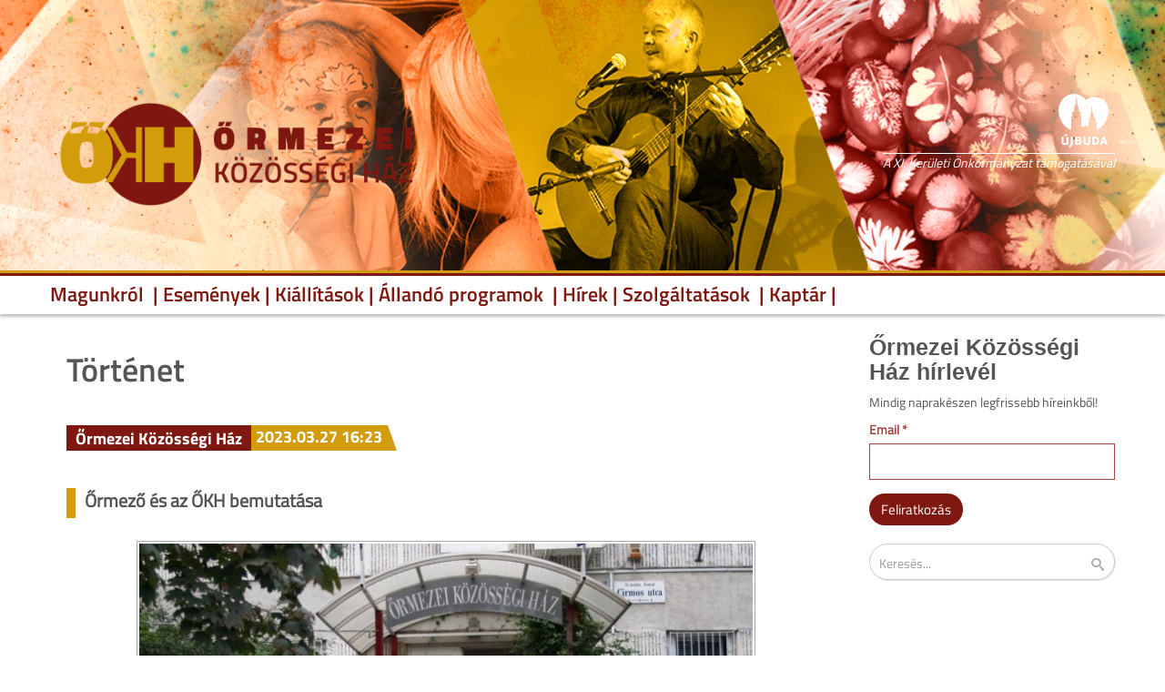

--- FILE ---
content_type: text/html; charset=utf-8
request_url: https://okh.ujbuda.hu/node/58520/
body_size: 12388
content:

<!DOCTYPE html>
<html lang="hu" dir="ltr" prefix="og: http://ogp.me/ns# article: http://ogp.me/ns/article# book: http://ogp.me/ns/book# profile: http://ogp.me/ns/profile# video: http://ogp.me/ns/video# product: http://ogp.me/ns/product# content: http://purl.org/rss/1.0/modules/content/ dc: http://purl.org/dc/terms/ foaf: http://xmlns.com/foaf/0.1/ rdfs: http://www.w3.org/2000/01/rdf-schema# sioc: http://rdfs.org/sioc/ns# sioct: http://rdfs.org/sioc/types# skos: http://www.w3.org/2004/02/skos/core# xsd: http://www.w3.org/2001/XMLSchema#">
<head>
  <link rel="profile" href="http://www.w3.org/1999/xhtml/vocab" />
  <meta name="viewport" content="width=device-width, initial-scale=1.0">
  <meta http-equiv="Content-Type" content="text/html; charset=utf-8" />
<link rel="shortcut icon" href="https://okh.ujbuda.hu/sites/all/themes/ujbuda_okh/favicon.ico" type="image/vnd.microsoft.icon" />
<meta name="description" content="Őrmező és az ŐKH bemutatása" />
<meta name="robots" content="follow, index" />
<meta name="news_keywords" content="újbuda,11. kerület,XI. kerület,district eleven Budapest" />
<meta name="rights" content="Budapest, XI. kerület, Újbuda Önkormányzata" />
<link rel="image_src" href="https://www.ujbuda.hu/sites/all/themes/ubujbuda/logo.png" />
<link rel="canonical" href="https://okh.ujbuda.hu/magunkrol/tortenet-1" />
<link rel="shortlink" href="https://okh.ujbuda.hu/node/58520" />
<meta name="original-source" content="ujbuda.hu" />
<meta name="revisit-after" content="1 day" />
<meta property="og:site_name" content="ŐRMEZEI KÖZÖSSÉGI HÁZ" />
<meta property="og:type" content="article" />
<meta property="og:title" content="Történet" />
<meta property="og:url" content="https://okh.ujbuda.hu/magunkrol/tortenet-1" />
<meta property="og:description" content="Őrmező és az ŐKH bemutatása" />
<meta property="og:updated_time" content="2023-12-03T23:39:50+01:00" />
<meta property="og:image" content="https://okh.ujbuda.hu/sites/default/files/attachments/pictures/kozigazgatasujbudahu/2023_03/okh.jpg" />
<meta property="article:published_time" content="2023-03-27T16:23:21+02:00" />
<meta property="article:modified_time" content="2023-12-03T23:39:50+01:00" />

			<!--[if lt IE 9]><script src="http://html5shiv.googlecode.com/svn/trunk/html5.js"></script><![endif]-->
			<!--
				<PageMap>
					<DataObject type="node">
						<Attribute name="type">article</Attribute>
						<Attribute name="title">Történet</Attribute>
						<Attribute name="author">KurtiJudit</Attribute>
						<Attribute name="description">Őrmező és az ŐKH bemutatása

</Attribute>
						<Attribute name="changed">20231203</Attribute>
					</DataObject>
					<DataObject type="thumbnail">
						<Attribute name="src" value="https://okh.ujbuda.hu/sites/default/files/attachments/pictures/kozigazgatasujbudahu/2023_03/okh.jpg" />
						<Attribute name="width" value="160" />
						<Attribute name="height" value="167" />
					</DataObject>
				</PageMap>
			-->
			  <title>Történet | ŐRMEZEI KÖZÖSSÉGI HÁZ</title>
  <link type="text/css" rel="stylesheet" href="https://okh.ujbuda.hu/sites/default/files/css/css_lQaZfjVpwP_oGNqdtWCSpJT1EMqXdMiU84ekLLxQnc4.css" media="all" />
<link type="text/css" rel="stylesheet" href="https://okh.ujbuda.hu/sites/default/files/css/css__LeQxW73LSYscb1O__H6f-j_jdAzhZBaesGL19KEB6U.css" media="all" />
<link type="text/css" rel="stylesheet" href="https://okh.ujbuda.hu/sites/default/files/css/css_nA48EZrc0OxI5mlVY6e1dNZmFyAfOdANb8AyQA8P6YQ.css" media="all" />
<link type="text/css" rel="stylesheet" href="https://okh.ujbuda.hu/sites/default/files/css/css_QMLRtHQAU6D3Q9ZAR8DORtFMq20Vw6F8fZ2CLiNmEz8.css" media="all" />
<link type="text/css" rel="stylesheet" href="https://okh.ujbuda.hu/sites/default/files/css/css_DL9aoNz5IDX1oYuFDHzTiNpeqX45rkCQgzBMl7h9K68.css" media="all" />
  <!-- HTML5 element support for IE6-8 -->
  <!--[if lt IE 9]>
    <script src="https://cdn.jsdelivr.net/html5shiv/3.7.3/html5shiv-printshiv.min.js"></script>
  <![endif]-->
  <script src="https://okh.ujbuda.hu/sites/default/files/js/js_EebRuRXFlkaf356V0T2K_8cnUVfCKesNTxdvvPSEhCM.js"></script>
<script src="https://okh.ujbuda.hu/sites/default/files/js/js_kRJzRUZsKctQDs4ZsMTtDWhBu3PPw5PiHTK-m6rRNVw.js"></script>
<script src="https://okh.ujbuda.hu/sites/default/files/js/js_xZsNCDQ6OlApJQUu0KgE3QSiMzYiN8uNygewl1OvyN8.js"></script>
<script>(function(i,s,o,g,r,a,m){i["GoogleAnalyticsObject"]=r;i[r]=i[r]||function(){(i[r].q=i[r].q||[]).push(arguments)},i[r].l=1*new Date();a=s.createElement(o),m=s.getElementsByTagName(o)[0];a.async=1;a.src=g;m.parentNode.insertBefore(a,m)})(window,document,"script","//www.google-analytics.com/analytics.js","ga");ga("create", "UA-57606071-1", {"cookieDomain":".ujbuda.hu"});ga("send", "pageview");</script>
<script src="https://okh.ujbuda.hu/sites/default/files/js/js_J1SHjhD1cguQ13xHFdqlsyCgxUNHRTqah6HcKVvegWQ.js"></script>
<script src="https://okh.ujbuda.hu/sites/default/files/js/js_DdBkJ4cgnasRvhytFxyMDIzR2NjF9GTHiyIj7gfVyC4.js"></script>
<script>jQuery.extend(Drupal.settings, {"basePath":"\/","pathPrefix":"","ajaxPageState":{"theme":"okh","theme_token":"SL4goU8uken-2SA4Bls_VpWIrae9tVbSaa32gw2fn8Y","jquery_version":"1.10","js":{"sites\/all\/modules\/ujbuda\/scripts\/ujbuda.js":1,"sites\/all\/themes\/bootstrap\/js\/bootstrap.js":1,"sites\/all\/modules\/jquery_update\/replace\/jquery\/1.10\/jquery.min.js":1,"misc\/jquery-extend-3.4.0.js":1,"misc\/jquery.once.js":1,"misc\/drupal.js":1,"sites\/all\/modules\/jquery_update\/replace\/ui\/ui\/minified\/jquery.ui.core.min.js":1,"sites\/all\/modules\/jquery_update\/replace\/ui\/external\/jquery.cookie.js":1,"sites\/all\/modules\/jquery_update\/replace\/misc\/jquery.form.min.js":1,"misc\/ajax.js":1,"sites\/all\/modules\/jquery_update\/js\/jquery_update.js":1,"public:\/\/languages\/hu_c9A0By-vH3iv_YOXK9gOZN325CcrClZyszdl3zee7lY.js":1,"sites\/all\/themes\/bootstrap\/js\/misc\/_progress.js":1,"sites\/all\/modules\/ctools\/js\/modal.js":1,"sites\/all\/modules\/video\/js\/video.js":1,"sites\/all\/modules\/google_analytics\/googleanalytics.js":1,"0":1,"sites\/all\/themes\/ovodaBS\/js\/jquery.easing.1.3.js":1,"sites\/all\/themes\/ovodaBS\/js\/jquery.transit.min.js":1,"sites\/all\/themes\/ovodaBS\/js\/masonry\/imagesloaded.1_1.js":1,"sites\/all\/themes\/ovodaBS\/js\/masonry\/masonry.min.js":1,"sites\/all\/themes\/ovodaBS\/js\/mcustomscrollbar\/jquery.mCustomScrollbar.concat.min.js":1,"sites\/all\/themes\/ovodaBS\/js\/magnific-popup\/jquery.magnific-popup.js":1,"sites\/all\/themes\/ovodaBS\/js\/bootstrap.min.js":1,"sites\/all\/themes\/ovodaBS\/js\/ovodaBS.js":1,"sites\/all\/themes\/ovodaBS\/js\/3dimensionalmenufix.js":1,"sites\/all\/themes\/bootstrap\/js\/misc\/ajax.js":1,"sites\/all\/themes\/bootstrap\/js\/modules\/ctools\/js\/modal.js":1},"css":{"modules\/system\/system.base.css":1,"misc\/ui\/jquery.ui.core.css":1,"misc\/ui\/jquery.ui.theme.css":1,"sites\/all\/modules\/simplenews\/simplenews.css":1,"sites\/all\/modules\/calendar\/css\/calendar_multiday.css":1,"sites\/all\/modules\/date\/date_api\/date.css":1,"sites\/all\/modules\/date\/date_popup\/themes\/datepicker.1.7.css":1,"sites\/all\/modules\/date\/date_repeat_field\/date_repeat_field.css":1,"sites\/all\/modules\/domain\/domain_nav\/domain_nav.css":1,"modules\/field\/theme\/field.css":1,"modules\/node\/node.css":1,"sites\/all\/modules\/views\/css\/views.css":1,"sites\/all\/modules\/media\/modules\/media_wysiwyg\/css\/media_wysiwyg.base.css":1,"sites\/all\/modules\/ctools\/css\/ctools.css":1,"sites\/all\/modules\/ctools\/css\/modal.css":1,"sites\/all\/modules\/video\/css\/video.css":1,"sites\/all\/modules\/print\/print_ui\/css\/print_ui.theme.css":1,"sites\/all\/modules\/ujbuda\/ujbuda_admin\/ujbuda_admin.css":1,"sites\/all\/modules\/ujbuda\/theme\/ujbuda_domains_header.css":1,"sites\/all\/modules\/ujbuda\/ujbuda_improvements\/ujbuda_improvements.css":1,"sites\/all\/modules\/ujbuda\/css\/ujbuda_standards.css":1,"sites\/all\/modules\/ujbuda\/ujbuda_aprohirdetes\/ujbuda_aprohirdetes.css":1,"sites\/all\/themes\/ovodaBS\/js\/mcustomscrollbar\/jquery.mCustomScrollbar.min.css":1,"sites\/all\/themes\/ovodaBS\/js\/magnific-popup\/magnific-popup.css":1,"sites\/all\/themes\/ujbuda_okh\/css\/style.css":1,"sites\/all\/themes\/ujbuda_okh\/css\/wysiwyg.css":1}},"CToolsModal":{"loadingText":"Bet\u00f6lt\u00e9s...","closeText":"Ablak bez\u00e1r\u00e1sa","closeImage":"\u003Cimg typeof=\u0022foaf:Image\u0022 class=\u0022img-responsive\u0022 src=\u0022https:\/\/okh.ujbuda.hu\/sites\/all\/modules\/ctools\/images\/icon-close-window.png\u0022 alt=\u0022Ablak bez\u00e1r\u00e1sa\u0022 title=\u0022Ablak bez\u00e1r\u00e1sa\u0022 \/\u003E","throbber":"\u003Cimg typeof=\u0022foaf:Image\u0022 class=\u0022img-responsive\u0022 src=\u0022https:\/\/okh.ujbuda.hu\/sites\/all\/modules\/ctools\/images\/throbber.gif\u0022 alt=\u0022Bet\u00f6lt\u00e9s\u0022 title=\u0022Bet\u00f6lt\u00e9s...\u0022 \/\u003E"},"ujev-galeria-modal":{"modalSize":{"type":"scale","width":0.9,"height":0.9,"addWidth":10,"addHeight":10,"contentRight":0,"contentBottom":0},"modalOptions":{"opacity":0.9,"background-color":"#FFF"},"animation":"fadeIn"},"urlIsAjaxTrusted":{"\/keresd":true,"\/node\/58520\/":true},"googleanalytics":{"trackOutbound":1,"trackMailto":1,"trackDownload":1,"trackDownloadExtensions":"7z|aac|arc|arj|asf|asx|avi|bin|csv|doc(x|m)?|dot(x|m)?|exe|flv|gif|gz|gzip|hqx|jar|jpe?g|js|mp(2|3|4|e?g)|mov(ie)?|msi|msp|pdf|phps|png|ppt(x|m)?|pot(x|m)?|pps(x|m)?|ppam|sld(x|m)?|thmx|qtm?|ra(m|r)?|sea|sit|tar|tgz|torrent|txt|wav|wma|wmv|wpd|xls(x|m|b)?|xlt(x|m)|xlam|xml|z|zip","trackDomainMode":"1"},"bootstrap":{"anchorsFix":"0","anchorsSmoothScrolling":"0","formHasError":1,"popoverEnabled":"1","popoverOptions":{"animation":1,"html":0,"placement":"right","selector":"","trigger":"click","triggerAutoclose":1,"title":"","content":"","delay":0,"container":"body"},"tooltipEnabled":"1","tooltipOptions":{"animation":1,"html":0,"placement":"auto left","selector":"","trigger":"hover focus","delay":0,"container":"body"}}});</script>
</head>
<body class="html not-front not-logged-in one-sidebar sidebar-second page-node page-node- page-node-58520 node-type-article domain-okh-ujbuda-hu nonadmin i18n-hu">
  <div id="skip-link">
    <a href="#main-content" class="element-invisible element-focusable">Ugrás a tartalomra</a>
  </div>
    <div class="main-wrapper header-wrapper">

    <header role="banner" class="container-fluid">

                    <a id="brand" href="/">
                                    <span id="site-logo" class="logo" title="Címlap"><img src="https://okh.ujbuda.hu/sites/all/themes/ujbuda_okh/logo.png" alt="Címlap" /></span>
                
                                    <span id="site-name" class="name" title="Címlap">ŐRMEZEI KÖZÖSSÉGI HÁZ</span>
                            </a>
        
        
          <div class="region region-header block-count--1">
    <section id="block-ujbuda-static-blocks-ujbuda-support-badge-white" class="block block-ujbuda-static-blocks">

      
  <div id="with-ujbuda-support">
    <a style="color:#FFF" href="http://ujbuda.hu" target="_blank">
      <span class="ubSupportLogo"><img title="" alt="" src="[data-uri]" /></span>
      <span class="ubSupportText">A XI. Kerületi Önkormányzat támogatásával</span>
    </a>
    </div>

</section>
  </div>
    </header>

</div>

<div class="main-wrapper nav-wrapper">

    <div id="navbar" class="navbar container-fluid navbar-default">
        <div class="menu-hamburger">
            <a>
                <span class="sr-only">Toggle navigation</span>
                <span class="icomoon icomoon-menu"></span>            </a>
        </div>

                    <div class="navbar-menu">
                <nav role="navigation">
                                            <ul class="menu nav navbar-nav"><li class="first expanded dropdown"><a href="/" class="menu-collector dropdown-toggle" data-target="#" data-toggle="dropdown">Magunkról <span class="caret"></span></a><ul class="dropdown-menu"><li class="first leaf"><a href="https://okh.ujbuda.hu/node/58520/">Történet</a></li>
<li class="leaf"><a href="https://okh.ujbuda.hu/node/58521/">Dokumentumok</a></li>
<li class="leaf"><a href="https://okh.ujbuda.hu/node/58522/">Munkatársak</a></li>
<li class="leaf"><a href="https://okh.ujbuda.hu/node/58523/">Nyitvatartás, jegyinformációk</a></li>
<li class="last leaf"><a href="https://okh.ujbuda.hu/node/58524/">Együttműködő partnereink</a></li>
</ul></li>
<li class="leaf"><a href="/esemenyek-4">Események</a></li>
<li class="leaf"><a href="/kiallitasok-1">Kiállítások</a></li>
<li class="expanded dropdown"><a href="/" class="menu-collector dropdown-toggle" data-target="#" data-toggle="dropdown">Állandó programok <span class="caret"></span></a><ul class="dropdown-menu"><li class="first leaf"><a href="/gyerek-2">Gyerek</a></li>
<li class="leaf"><a href="/felnott-2">Felnőtt</a></li>
<li class="leaf"><a href="/klubok-kozossegek-2">Klubok, közösségek</a></li>
<li class="leaf"><a href="/muveszeti-csoportok-2">Művészeti csoportok</a></li>
<li class="last leaf"><a href="/egyeb-2">Egyéb</a></li>
</ul></li>
<li class="leaf"><a href="/hirek-15">Hírek</a></li>
<li class="expanded dropdown"><a href="/" class="menu-collector dropdown-toggle" data-target="#" data-toggle="dropdown">Szolgáltatások <span class="caret"></span></a><ul class="dropdown-menu"><li class="first last leaf"><a href="https://okh.ujbuda.hu/node/58532/">Teremhasználat</a></li>
</ul></li>
<li class="last leaf"><a href="https://okh.ujbuda.hu/kaptar/kaptar">Kaptár</a></li>
</ul>                                                                            </nav>
            </div>
            </div>

</div>

<div class="main-wrapper center-wrapper">

    <div class="main-container container-fluid">

        
        <div class="row">

            
            <section class="col-sm-9">
                <div id="main-article-wrapper"><div id="main-article">                                                            <a id="main-content"></a>
                                                                <h1 class="page-header">Történet</h1>
                                                                                                                                                                                                              <div class="region region-content block-count--1">
    <section id="block-system-main" class="block block-system">

      
      <article  about="/magunkrol/tortenet-1" typeof="sioc:Item foaf:Document" class="node node-article node-on-page node-full">

                        <span property="dc:title" content="Történet" class="rdf-meta element-hidden"></span>


                  <div class="fullviewDateDiv"><div class="fullviewHouse"><span class="fullviewHouseName">Őrmezei Közösségi Ház</span></div><div class="dateColumn fullviewDateColumn"> <span>2023.03.27 16:23</span></div> </div>
            

        
        <div >
            <div class='article-lead'><span class='field fullview-teaser'><div class="field field-name-body field-type-text-with-summary field-label-hidden"><div class="field-items"><div class="field-item even" property="content:encoded"><p>Őrmező és az ŐKH bemutatása</p></div></div></div></span>
            
            </div><div class='article-trunk'><div class="field field-name-body field-type-text-with-summary field-label-hidden"><div class="field-items"><div class="field-item even" property="content:encoded"><p><img src="/sites/default/files/styles/large/public/attachments/pictures/kozigazgatasujbudahu/2023_03/okh.jpg?itok=KpkW_dwI" alt="" width="680" height="383" /></p>
<p>   </p>
<p>Őrmező sajátságos helynek számít, mint egy kisváros a fővárosban, Budapest többi részéhez viszonyítva – jobban ismerik egymást, jobban figyelnek egymásra az emberek. Őrmező egy zártabb közeg.</p>
<p>Ezt a zártabb világot nyitotta meg és hozta sokkal közelebb Budapest többi részéhez a 4-es metró, amely az elmúlt évek beruházásai közül talán a legnagyobb hatást gyakorolta az őrmezői lakosok életére.</p>
<p>  </p>
<p>Az intézmény az őrmezei lakótelep Kelenfölddel határos szegletében található, amely immár könnyedén megközelíthető a 4-es metró őrmezei végállomásának köszönhetően.</p>
<p>   </p>
<p><strong>Az Őrmezei Közösségi Ház a KözPont Újbudai Kulturális Nonprofit Kft telephelye.</strong> A hét 6 napján – hétfőtől péntekig 9.00 – 21.00 óráig, hétvégén a rendezvények függvényében tart nyitva.</p>
<p></p>
<p>Őrmező közösségi háza a szabadidő hasznos eltöltésének számtalan lehetőségét kínálja, legyen az rekreáció, oktatást-nevelést kiegészítő tevékenység vagy szórakozás.</p>
<p>  </p>
<p>A ház a kerület első közösségi házaként épült 1979-ben.</p>
<p>  </p>
<p>Az épület rendelkezik egy 110 nm-es nagyteremmel, öltözőkkel, ruhatárral, a földszinten 3 iroda, klubszoba, foglalkoztató terem, a Társalgó Galéria és Kávézó található, valamint egy információs helyiség és a Kréher Péter terem, amely elsődlegesen kiállító tér, de 10-15 fős tanfolyamok, foglalkozások tartására is alkalmas.</p>
<p>   </p>
<p><strong>A programok a klasszikus közművelődési tevékenységi paletta szerint sokszínűek</strong>, hiszen</p>
<p>megtalálhatóak itt gyermek- és ifjúsági előadások (ovis színházi sorozat, családi matiné, ifjúsági beavató koncertek, rendhagyó irodalomóra) valamint tánc- és mozgáskurzusok gyerekeknek, felnőtteknek egyaránt, felnőtt rekreációs-kondicionáló tanfolyamok, önszerveződő közösségek. Emellett színházi, irodalmi, könnyű- és komolyzenei programok, pódiumbeszélgetések, hagyományokat ápoló rendezvények, nosztalgia táncestek, illetve táncház és kiállítások várják az érdeklődőket.</p>
<p>    </p>
<p>A ház büszkesége a több mint 70 éve alapított <strong><em>Vadrózsák Néptáncegyüttes,</em></strong> mely két csoporttal működik a felnőtt mellett a Cavinton senior néptánc csoporttal, akik a mai napig heti 2 alkalommal tartják próbáikat és fellépéseikkel országszerte viszik jó hírét Őrmezőnek.</p>
<p>  </p>
<p>A legrégebbi múltú művészeti tanfolyam <strong><em>Bélavári Anna</em></strong> <strong><em>balettiskolája</em></strong>, ahol a klasszikus balett alapjai mellett a musicalek világát is megismerik a gyerekek, megszeretik a zenét, a mozgást, valamint a kitartáshoz és küzdeni tudáshoz is kapnak mintát.</p>
<p>  </p>
<p>A programkínálatban <strong>új vonulatként</strong> leghangsúlyosabban a lakótelepre beköltöző <strong>kisgyermekes családok megszólítását</strong> célozzák meg a kifejezetten kisgyermekes családi-, ill. babás-mamás programokkal kétheti rendszerességű Anya-kapocs beszélgető kör is működik, valamint babaholmi börze megszervezésére is van igény évente kétszer.</p>
<p>  </p>
<p><strong>A közösségi házhoz fűződik 3 kiemelt esemény:</strong></p>
<ol><li>A legnagyobb érdeklődést kiváltó - több mint két évtizede rendszeresen megrendezésre kerülő - <strong><em>Őrmező Ünnepe</em></strong>, mely a Költők parkjában egész napos sokszínű szabadtéri nagyrendezvény színpadi produkciókkal, változatos játékprogramokkal, főzőversennyel, kirakodóvásárral.</li>
<li><strong><em>Őrmezei Piknik</em></strong> május harmadik szombatján délután az óvodás és kisiskolás gyerekeket és szüleiket szólítja meg bábszínházzal vagy gyermekkoncertekkel, számos játékos aktivitással, mint a <em>Családi Tízpróba</em> ügyességi játéksorozat, a közkedvelt ugrálóvár, kézműves foglalkozások, arcfestés.</li>
<li><strong><em>Újbudai Versmaraton, </em></strong>a Magyar Költészet Napja alkalmából egész napos rendezvény a Költők parkjában koszorúzással, egyéni és csoportos verselőadókkal, szabadtéri gyermek és ifjúsági rajzkiállítással.</li>
</ol><p><strong>    </strong></p>
<p><strong>Kiállítások</strong></p>
<p>Az Őrmezei Közösségi Ház állandó kiállítóhelyként is működik. Két kiállításra alkalmas tér lett ilyen funkcióra kialakítva<strong>.</strong></p>
<p><strong>   </strong></p>
<p><strong>Kréher Péter Terem</strong></p>
<p>A Kréher Péterről elnevezett kiállítótér elsődleges célja a kerületben élő, alkotó, működő amatőr, autodidakta, vagy 60+ képzési keretek között munkálkodó alkotók egyéni és csoportos bemutatása. 2020 óta ismeretterjesztő jellegű vándorkiállításokat (pl. Saxlehner András munkásságát és a keserűvíz forrásokat bemutató kiállítás, Bélyegmúzeum Balaton témájú kiállítási anyaga, a Móra kiadó utazó kiállításai) és tárgyalkotó művészek kiállításait is befogadja.  </p>
<p>A kerületen túlról is érkeznek kiállítók. A Kréher Péter terem havi 1 alkalommal ad otthont - a tér adottságaihoz igazodva - főképp sík dimenziójú művészeti ágaknak, figyelembe véve, hogy e terem többfunkciójú helyiségként is szolgál.</p>
<p>  </p>
<p><strong>Társalgó Galéria és Kávézó</strong></p>
<p>A 2018-ban megnyílt Társalgó Galéria és Kávézó kiállítótérként és vendéglátó egységként is funkcionál. A Kávézó Galéria méreténél fogva kisebb méretű és összeállítású kiállítási anyagoknak tud helyet adni havi váltásban, fotókból és kisebb grafikákból, festményekből minitárlatokon ad ízelítőt az alkotók munkásságából.</p>
<p>   </p>
<p><strong>Online sorozatunk</strong></p>
<p>A pandémia első hulláma kezdetén elindított <strong>Ismerős Extra online</strong> beszélgetős sorozatban hónapról hónapra Őrmezőhöz köthető érdekes személyiségekkel beszélgetnek a ház szakmai munkatársai, melyeket a FB-oldalunkon lehet követni.</p>
<p>Az Ismerős Extra 2020 szeptembere óta <strong>állandó online programelem</strong> az élő programok mellett. A meghívottak között voltak például: Kinyó Ferenczi Tamás dokumentumfilm-rendező, Bélavári Anna balettmesternő, Köllő Miklós rendező, a Tarka Színpad művészeti vezetője, Dorogi Gábor háziorvos, Gerő Eszter, a Sütizz Cukrászda alapítója stb.</p>
<p>  </p>
<p>Az Őrmezei Közösségi Ház jövőjét hosszútávon, Őrmező meghatározó és elismert intézményeként, olyan nyitott szemléletű házként képzeli el, mely a helyi közösségépítés bázisa, ahol kulturális és közösségi programokkal széles igényeket tud kiszolgálni, adott helyzetekben falainak határait is átlépve.</p></div></div></div><div class='clearfix'></div><div class="field field-name-field-multiple-location field-type-viewfield field-label-hidden"><div class="field-items"><div class="field-item even"><div class="view view-content-multiple-location view-id-content_multiple_location view-display-id-default view-dom-id-be76fcc91f383c216e9138f9a27a6e41">
        
  
  
  
  
  
  
  
  
</div></div></div></div></div><div class='article-trailer'></div>        </div>

        <div class="clearfix">
            </div>
    </article>
        
</section>
  </div>
                </div></div>            </section>

                            <aside class="col-sm-3" role="complementary">
                      <div class="region region-sidebar-second block-count--3">
    <section id="block-simplenews-20452" class="block block-simplenews">

        <h2 class="block-title">Őrmezei Közösségi Ház hírlevél</h2>
    
        <p>Mindig naprakészen legfrissebb híreinkből!</p>
  
      <form class="simplenews-subscribe" action="/node/58520/" method="post" id="simplenews-block-form-20452" accept-charset="UTF-8"><div><div class="has-error form-item form-item-mail form-type-textfield form-group"> <label class="control-label" for="edit-mail">Email <span class="form-required" title="Szükséges mező.">*</span></label>
<input class="form-control form-text required" type="text" id="edit-mail" name="mail" value="" size="20" maxlength="128" /></div><button type="submit" id="edit-submit--2" name="op" value="Feliratkozás" class="btn btn-default form-submit">Feliratkozás</button>
<input type="hidden" name="form_build_id" value="form--gY08ipINhMuBxuq9bvvi-Hz3fV1dpaDGMkPYXupiKk" />
<input type="hidden" name="form_id" value="simplenews_block_form_20452" />
</div></form>  
  
  
  
</section>
<section id="facebook_box" class="block block-ujbuda-facebook-box">

      
  
                					<div id="fb-root"></div>
                					<script>(function(d, s, id) {
                						  var js, fjs = d.getElementsByTagName(s)[0];
                						  if (d.getElementById(id)) return;
                						  js = d.createElement(s); js.id = id;
                						  js.src = "//connect.facebook.net/hu_HU/sdk.js#xfbml=1&version=v2.5"; //&appId=110547309034628
                						  fjs.parentNode.insertBefore(js, fjs);
                						}(document, 'script', 'facebook-jssdk'));
                					</script>

                					<div class="ub-facebook-box">
                						<div class="fb-page" data-href="https://www.facebook.com/ormezei" data-tabs="timeline" data-width="270" data-height="" data-small-header="false" data-adapt-container-width="true" data-hide-cover="false" data-show-facepile="true"><blockquote cite="https://www.facebook.com/ormezei" class="fb-xfbml-parse-ignore"><a href="https://www.facebook.com/ormezei">Őrmezei Közösségi Ház</a></blockquote></div>
                					</div>
                				
</section>
<section id="block-ujbuda-google-search-google-search-input" class="block block-ujbuda-google-search">

      
  <form id="ujbuda-ggl-search-mini-form" action="/keresd" method="post" accept-charset="UTF-8"><div><div class="form-item form-item-search-input form-type-textfield form-group"><input placeholder="Keresés..." class="form-control form-text" type="text" id="edit-search-input" name="search_input" value="" size="60" maxlength="128" /></div><button type="submit" id="edit-submit" name="op" value="Keresés" class="btn btn-primary form-submit">Keresés</button>
<input type="hidden" name="form_build_id" value="form-cI4vFiH1oiOBsKGsV_rC58826AD7usUiXwVlaJSCTxM" />
<input type="hidden" name="form_id" value="ujbuda_ggl_search_mini_form" />
</div></form>
</section>
  </div>
                </aside>  <!-- /#sidebar-second -->
            
        </div>
    </div>

</div>
<div class="main-wrapper center-wrapper-footer"></div>

<div class="main-wrapper footer-wrapper">

    <footer class="footer container-fluid">
          <div class="region region-footer block-count--4">
    <section id="block-views-akh-contact-block" class="block block-views">

      
    <div>
    <div class="footer-contact-logo">
    </div>
    <div class="footer-contact-info">
      <span>1112 Budapest, Cirmos utca 8.</span>
      <span>+36 1 309 0007</span>
      <span class="contact-email-info">okh@ujbudakozpont.hu</span>
    </div>
  </div>

</section>
<section id="block-views-social-media-icons-block" class="block block-views">

      
    <div>
  <a href="mailto:okh@ujbudakozpont.hu" class="social-icon">
    <div class="social-icon-mail"></div>
  </a>
<a href="https://www.facebook.com/ormezei" class="social-icon">
  <div class="social-icon-fb"></div>
</a>
<a href="https://www.youtube.com/@kozossegihazormezei6695" class="social-icon">
  <div class="social-icon-youtube"></div>
</a>
<a href="https://www.instagram.com/ormezei.kozossegi.haz/" class="social-icon">
  <div class="social-icon-insta"></div>
</a>
  </div>

</section>
<section id="block-views-akh-support-block" class="block block-views">

      
    <div>
    <div class="footer-support-info">
      <span class="footer-bold-letter">MŰKÖDTETŐ</span>
      <span>KözPont Újbudai Kulturális Nonprofit Kft.</span>
      <span class="contact-email-info">kozpont.ujbuda.hu</span>
    </div>
  </div>

</section>
<section id="block-views-akh-partners-block" class="block block-views">

      
    <div>
<div class="footer-partners-info">
  <div class="footer-support-info">
    <span class="footer-bold-letter">TÁRSINTÉZMÉNYEK</span>
  </div>
<div>
    <a href="https://b32kulturter.hu/" class="partners-icon">
      <div class="partners-icon-b32"></div>
    </a>
    <a href="https://karinthyszalon.hu/" class="partners-icon">
      <div class="partners-icon-karinthy"></div>
    </a>
</div>
<div>
    <a href="https://kkh.ujbuda.hu" class="partners-icon">
      <div class="partners-icon-khk"></div>
    </a>
    <a href="https://gkh.ujbuda.hu" class="partners-icon">
      <div class="partners-icon-gkh"></div>
    </a>
    <a href="https://akh.ujbuda.hu" class="partners-icon">
      <div class="partners-icon-akh"></div>
    </a>
    <a href="https://ahgy.ujbuda.hu" class="partners-icon">
      <div class="partners-icon-ahgy"></div>
    </a>
</div>
</div>

</section>
  </div>
    </footer>

</div>

<div class="main-wrapper bottom-wrapper">

    <div class="">
          <div class="region region-bottom block-count--1">
    <section id="block-block-2" class="block block-block">

      
    <p style="text-align:left">© KözPont Újbudai Kulturális Nonprofit Kft., 2023  |  Minden jog fenntartva. </p>

</section>
  </div>
    </div>	
</div>

    <div class="region region-page-bottom block-count--3">
    <div id="page_overlay_wrapper"></div><div id="disable_messages-debug-div" style="display:none;"><pre>NULL</pre></div>  </div>
<script src="https://okh.ujbuda.hu/sites/default/files/js/js_d461dhREfof1TNMClH_1KByPimb-SBA__B9NG6zELaM.js"></script>
<script src="https://okh.ujbuda.hu/sites/default/files/js/js_MRdvkC2u4oGsp5wVxBG1pGV5NrCPW3mssHxIn6G9tGE.js"></script>
</body>
</html>


--- FILE ---
content_type: text/css
request_url: https://okh.ujbuda.hu/sites/default/files/css/css_QMLRtHQAU6D3Q9ZAR8DORtFMq20Vw6F8fZ2CLiNmEz8.css
body_size: 3917
content:
.ctools-locked{color:red;border:1px solid red;padding:1em;}.ctools-owns-lock{background:#FFFFDD none repeat scroll 0 0;border:1px solid #F0C020;padding:1em;}a.ctools-ajaxing,input.ctools-ajaxing,button.ctools-ajaxing,select.ctools-ajaxing{padding-right:18px !important;background:url(/sites/all/modules/ctools/images/status-active.gif) right center no-repeat;}div.ctools-ajaxing{float:left;width:18px;background:url(/sites/all/modules/ctools/images/status-active.gif) center center no-repeat;}
div.ctools-modal-content{background:#fff;color:#000;padding:0;margin:2px;border:1px solid #000;width:600px;text-align:left;}div.ctools-modal-content .modal-title{font-size:120%;font-weight:bold;color:white;overflow:hidden;white-space:nowrap;}div.ctools-modal-content .modal-header{background-color:#2385c2;padding:0 .25em 0 1em;}div.ctools-modal-content .modal-header a{color:white;}div.ctools-modal-content .modal-content{padding:1em 1em 0 1em;overflow:auto;position:relative;}div.ctools-modal-content .modal-form{}div.ctools-modal-content a.close{color:white;float:right;}div.ctools-modal-content a.close:hover{text-decoration:none;}div.ctools-modal-content a.close img{position:relative;top:1px;}div.ctools-modal-content .modal-content .modal-throbber-wrapper{text-align:center;}div.ctools-modal-content .modal-content .modal-throbber-wrapper img{margin-top:160px;}div.ctools-modal-content .form-item label{width:15em;float:left;}div.ctools-modal-content .form-item label.option{width:auto;float:none;}div.ctools-modal-content .form-item .description{clear:left;}div.ctools-modal-content .form-item .description .tips{margin-left:2em;}div.ctools-modal-content .no-float .form-item *{float:none;}div.ctools-modal-content .modal-form .no-float label{width:auto;}div.ctools-modal-content fieldset,div.ctools-modal-content .form-radios,div.ctools-modal-content .form-checkboxes{clear:left;}div.ctools-modal-content .vertical-tabs-panes > fieldset{clear:none;}div.ctools-modal-content .resizable-textarea{width:auto;margin-left:15em;margin-right:5em;}div.ctools-modal-content .container-inline .form-item{margin-right:2em;}#views-exposed-pane-wrapper .form-item{margin-top:0;margin-bottom:0;}div.ctools-modal-content label.hidden-options{background:transparent url(/sites/all/modules/ctools/images/arrow-active.png) no-repeat right;height:12px;padding-right:12px;}div.ctools-modal-content label.expanded-options{background:transparent url(/sites/all/modules/ctools/images/expanded-options.png) no-repeat right;height:12px;padding-right:16px;}div.ctools-modal-content .option-text-aligner label.expanded-options,div.ctools-modal-content .option-text-aligner label.hidden-options{background:none;}div.ctools-modal-content .dependent-options{padding-left:30px;}
.video_thumbnail{min-width:100px;min-height:100px;}.video-width-text{width:10px;}.video-thumb-selection{}.video-thumb-selection .form-item{}.video-thumbnails{}.video-thumbnails .form-item{float:left;margin-right:10px;max-width:30%;padding-right:10px;}.video-bypass-auto-conversion{}.video-default-thumbnail{}.video-data{}.video_image_teaser{float:left;padding:0.5em;}br.video_image_clear{clear:both;}.video_image_view{}.video-inprogress{border:1px solid red;padding:.5em;}.video-conversion-failed{border:1px solid red;padding:.5em;}.widget-edit{max-width:70%;}.widget-edit .form-item{white-space:normal !important;}.admin_flv_player_wrapper{display:none;}* html object.video-object{display:none;}* html object.video-object{display:inline;}* html object.video-object{display:none;}div.video-preview{float:left;padding:0 10px 10px 0;}div.video-widget-data{float:left;width:85%;}div.video-widget-data input.text-field{width:auto;}div#video-browser-page-wrapper div#video-browser-page div.video-item{float:left;height:128px;padding:5px;text-align:center;border:1px #ccc dotted;}div#video-browser-page-wrapper div#video-browser-page div.video-item:hover{background-color:antiquewhite;}
.print-link{display:block;text-align:right;padding-bottom:0.5em;}div#block-print-ui-print-links span{display:block;}.print_html,.print_mail,.print_pdf,.print_epub{margin-left:1em;}.print-syslink{margin-right:1em;}img.print-icon{vertical-align:middle;}img.print-icon-margin{padding-right:4px;}
.dev-query{position:fixed;z-index:12344;bottom:15px;right:15px;font-size:25px;background:#444;color:#FFF;padding:10px;border:1px solid #CCC;box-shadow:0px 0px 4px rgba(0,0,0,0.25);}
html,body,div,span,object,embed,h1,h2,h3,h4,h5,h6,p,a,em,img,strong,b,u,i,center,ol,ul,li,form,label,legend,table,tbody,tfoot,thead,tr,th,td,nav,blockquote{border:0 none;margin:0;padding:0;}#domains_header  *{border:0 none;margin:0;padding:0;line-height:20px !important;}#domains_header #block-system-navigation{position:relative;z-index:4;}#domains_header #block-ujbuda-ujbuda-login-and-settings{position:relative;z-index:2;float:right;}#domains_header_margin{width:100%;min-height:30px;}#domains_header  .contextual-links-wrapper{display:none;}#domains_header{position:fixed;z-index:990;width:100%;box-shadow:0 -2px 10px #333333;display:block;background-color:#EEEEEE;font-family:'Arial','Helvetica',sans-serif;line-height:auto;font-size:14px;}#domains_header h2{font-size:14px;font-family:'Arial','Helvetica',sans-serif;font-weight:bold;display:inline-block;padding-right:5px;color:#DDDDDD;}#domains_header a{color:#DDDDDD;text-decoration:none;}#domains_header a:hover{color:#FFFFFF;text-decoration:none;}#domains_header a.dh_home{display:inline-block;text-indent:-9999px;width:20px;height:20px;background:url(/sites/all/modules/ujbuda/theme/images/icon-home.png) center center no-repeat;}#domains_header .region,#domains_header_blocks,#domains_header_blocks .block,#domains_header_blocks .block h2,#domains_header_blocks .block div{display:inline-block;}#domains_header_blocks .block{padding-right:10px;}#domains_header_blocks #block-system-navigation{display:block !important;}#domains_header_blocks #block-system-navigation ul{padding-top:5px;margin-top:5px;border-top:1px dotted #AAAAAA;}#domains_header li{display:block;border-right:1px dotted #AAAAAA;float:left;list-style:none;padding:0 8px 0;margin:0;font-size:11px;}#domains_header_blocks #block-views-domain-path-block li{border:none;padding:0 0 0 0;}#domains_header_blocks #block-views-domain-path-block li:before{font-size:11px;content:"/";padding:0 2px 0 5px;}#domains_header_blocks #block-views-domain-path-block li.views-row-first:before{font-size:11px;content:"\00a0";padding:0 5px 0 0;}#domains_header li.first,#domains_header li.views-row-first{}#domains_header li.last,#domains_header li:last-child{border:none;}#domains_header .block-title,#domains_header .content{display:inline-block;}#domains_header .site-name{font-weight:bold;display:inline-block;padding-right:15px;}#domains_header ul,#domains_header li{list-style-position:inside;}#domains_header div{vertical-align:middle;}#domains_header .inline{display:inline-block;}#domains_header .right{float:right;}#domains_header .left{float:left;}#dh_infoblock{padding:8px 5px 6px 15px;color:#3A639C;position:relative;z-index:9;}#dh_infoblock  a{color:#666666;text-decoration:none;}#dh_infoblock  a:hover{color:#333333;text-decoration:none;}#dh_infoblock li{font-size:12px;}#dh_admin{padding:10px 15px 6px;background-color:#637488;color:#DDDDDD;box-shadow:0 2px 2px rgba(0,0,0,0.35);position:relative;z-index:10;vertical-align:top;}#dh_admin  a{color:#DDDDDD;text-decoration:none;}#dh_admin  a:hover,#dh_admin  a:focus,#dh_admin .nav .open a,#dh_admin .nav .open a:hover,#dh_admin .nav .open a:focus{color:#FFFFFF;text-decoration:none;background:transparent !important;}#dh_admin li.expanded,#dh_admin li.leaf{position:relative;z-index:399;}#dh_admin li.expanded:hover{z-index:400;}#dh_admin li.expanded li{float:none;padding:0;border:none;}#dh_admin li.expanded li a{padding:3px 0px;margin:0 8px;border-top:1px dotted #AAAAAA;display:block;}#dh_admin li.expanded li.first{}#dh_admin li.expanded ul{display:none;position:absolute;left:0;width:auto !important;min-width:100%;background-color:#637488;padding:7px 0 2px;box-shadow:0 2px 2px rgba(0,0,0,0.35);white-space:nowrap;}#dh_admin li.expanded:hover > ul{display:block;}
html,body{height:100%;min-height:100%;padding:0;margin:0;}.improvement_wrapper{position:relative;z-index:1}.improvement_wrapper,.improvement_wrapper .region,.improvement_wrapper .region-inner,.improvement_wrapper .block,.improvement_wrapper .block-inner,.improvement_wrapper .block-inner .content,.improvement_wrapper #ujbuda_improvements{height:100%;width:100%;}.improvement_wrapper #improvement_controll{top:0;}.improvement_wrapper .block{margin:0;}.improvement_wrapper .imp_title_wrapper,.improvement_wrapper .toggle_imp_all_categories{width:310px;}.improvement_wrapper .imp_category_main{max-width:310px;}.improvement_wrapper .imp_title{float:right;width:190px;}.improvement_wrapper .logo-img{position:relative;display:inline-block;float:left;margin-left:5px;margin-bottom:10px;}.improvement_wrapper .logo-img a{display:inline-block;width:90px;}.improvement_wrapper .logo-img img{width:100%;height:auto;}#ujbuda_improvements{position:relative;height:730px;font-size:12px;font-size:1.2rem;}#improvement_map{position:absolute;z-index:4;top:0;bottom:0;left:0;right:0;}#improvement_controll{position:absolute;z-index:5;top:10px;width:100%;height:1px;}#improvement_controll a{cursor:pointer;}.imp_controll_panel{margin:0 auto;padding:0 10px;position:relative;}.imp_title{float:left;}.imp_title h1{text-shadow:0 1px #FFF,0 2px #DDD;letter-spacing:0.03rem;padding-top:10px;padding:10px 5px;font-size:30px;font-size:3.0rem;}.toggle_imp_all_categories{float:left;clear:both;width:250px;background-color:#265F83;margin:0px 5px 0px 5px;padding:9px 11px 6px;cursor:pointer;position:relative;}.toggle_imp_all_categories h2{font-size:20px;font-size:2rem;color:#DDD !important;margin-top:0;margin-bottom:0;}.toggle_imp_all_categories:hover{color:#FFF;}.toggle_imp_all_categories:after{content:"";display:block;position:absolute;top:15px;right:10px;width:12px;height:12px;border-width:6px 12px 6px 0;border-color:transparent #DDD transparent transparent;border-style:solid;}.toggle_imp_all_categories.show:after{content:"";display:block;position:absolute;top:15px;right:10px;width:12px;height:12px;border-width:12px 6px 0 6px;border-color:#DDD transparent transparent transparent;border-style:solid;}.toggle_imp_all_categories:hover:after{border-color:transparent #FFF transparent transparent;}.toggle_imp_all_categories.show:hover:after{border-color:#FFF transparent transparent transparent;}.imp_all_categories_wrapper{float:left;clear:both;max-height:0px;overflow:hidden;-webkit-transition:max-height 0.5s linear;transition:max-height 0.4s linear;}.imp_all_categories_wrapper:not(.show){max-height:0px !important;}.imp_all_categories_wrapper.show{max-height:605px;}.imp_all_categories{float:left;max-height:600px;overflow:hidden;clear:both;}.imp_category_main.initialhide{display:none;}.imp_all_categories{display:block;border:1px solid #999;color:#999;outline:0;overflow:visible;padding:5px 6px 4px;width:250px;background:#FEFEFE;box-shadow:2px 2px 0px 0px rgba(0,0,0,0.25);margin:0px 5px 6px 5px;text-align:left;}.improvement_wrapper .imp_all_categories{width:310px;}.imp_category_main{max-width:250px;}.imp_category_head{position:relative;margin-bottom:5px;}.imp_collapser{display:block;position:absolute;right:0;top:0;border:1px solid #EEE;border-radius:12px;width:20px;height:20px;cursor:pointer;-webkit-transition:-webkit-transform 0.5s;transition:transform 0.5s;}.imp_collapser.opened{-ms-transform:rotate(-90deg);-webkit-transform:rotate(-90deg);transform:rotate(-90deg);}.imp_collapser:hover{border-color:#34b6e4;}.imp_collapser:after{content:"";display:block;position:absolute;top:5px;left:3px;width:10px;height:8px;border-width:4px 10px 4px 0;border-color:transparent #AAA transparent transparent;border-style:solid;}.imp_collapser.opened:after{border-color:transparent #34b6e4 transparent transparent;}.imp_category_button{display:block;font-size:13px;font-size:1.3rem;position:relative}.imp_category_button.hided .imp_button_colorbox{background-color:#DDD !important;}.imp_category_button.hided .imp_button_text{color:#AAA !important;}.imp_button_colorbox{display:inline-block;content:"";width:15px;height:15px;background-color:#DDD;position:absolute;top:2px;left:0px;}.imp_button_text{display:inline-block;padding-left:22px;padding-right:22px;}.imp_category_main ul{padding-left:12px;}.imp_category.hided .imp_collapse_content{max-height:0px !important;}.imp_category.hided .imp_collapser{display:none;}.imp_collapse_content{max-height:0px;overflow:hidden;-webkit-transition:max-height 0.5s;transition:max-height 0.5s;border-top:1px dotted #AAA;padding-top:5px;}.imp_collapse_content.opened{max-height:4000px;}.imp_content_list{border-bottom:1px solid #CCC;margin-bottom:5px;}.imp_content_list_item{position:relative;padding:2px 2px 2px 0;border-bottom:1px dotted #EEE;}.imp_bullet{font-weight:bold;font-size:125%;position:absolute;top:-2px;left:1px;}.imp_content_button{display:inline-block;padding-left:15px;width:100%;}.imp_content_button.active{color:#34b6e4;}.imp_infowindow .field{padding-bottom:10px;}.imp_infowindow .field-name-field-infowindow-title{font-family:'PT Sans Narrow',Arial,Helvetica,sans-serif;font-weight:700;line-height:115%;color:#265f83;text-shadow:0 1px #FFF,0 2px #DDD;letter-spacing:0.03rem;font-size:22px;font-size:2.2rem;}.ujbuda_improvements_promo_block{position:fixed;left:-302px;top:335px;z-index:1025;width:300px;max-width:300px;box-shadow:2px 2px 0px 0px rgba(0,0,0,0.35);transition:left 0.33s ease-out;}.ujbuda_improvements_promo_block:hover,.ujbuda_improvements_promo_block.automatic{left:0px;}.ujbuda_improvements_promo_block a{color:#FFF !important;}#ujbuda_improvements_promo .block-title{position:relative;background-color:#d25b12;height:50px;padding:15px 15px;font-size:22px;font-size:2.2rem;text-transform:uppercase;}#ujbuda_improvements_promo .block-title h2{color:#FFF;}#ujbuda_improvements_promo .block-content{padding:15px 15px;background-color:#de6013;}#ujbuda_improvements_promo .block-title .improvements_promo_block_icon{position:absolute;display:inline-block;left:100%;top:0;width:52px;height:50px;background:url(/sites/all/modules/ujbuda/ujbuda_improvements/improvement-map-icon.png) center center no-repeat #f29400;box-shadow:2px 2px 0px 0px rgba(0,0,0,0.35);}
div.mce-fullscreen{z-index:2016;padding:15px;box-sizing:border-box;background:rgba(255,255,255,0.75);}div.mce-fullscreen > .mce-stack-layout{box-shadow:0px 1px 4px 3px rgba(0,0,0,0.25);}.node-aprohirdetes  .field-name-body .field-item{white-space:pre-line;word-wrap:break-word;}.nonadmin #form-builder-field-configure .form-options-manual{display:none;}.klimabarat{font-size:2.0rem;font-weight:bold;font-family:'PT Sans Narrow',Arial,Helvetica,sans-serif;padding:0.6rem 0;display:block;height:45px;color:#FFFFFF;}
.node-aprohirdetes  .field-name-body .field-item{white-space:pre-line;word-wrap:break-word;}#aprohirdetesek-promo{box-shadow:2px 2px 0px 0px rgba(0,0,0,0.15);background:white;}.aprohirdetesek-promo-header{position:relative;background-color:#33b6e4;padding:12px 175px 12px 12px;min-height:70px;margin-top:26px;}.aprohirdetesek-promo-header h2{padding:0;color:#eeeeee;}.aprohirdetesek-promo-header:before{content:'';position:absolute;right:0;bottom:0;width:170px;height:96px;background:url(/sites/all/modules/ujbuda/ujbuda_aprohirdetes/aprohirdetes_box_bg.png);}.aprohirdetesek-promo table{width:100%;font-family:'PT Sans Narrow',Arial,Helvetica,sans-serif;font-weight:700;border-collapse:collapse;}.aprohirdetesek-promo table td{padding:5px;font-size:16px;font-size:1.6rem;text-align:center;}.aprohirdetesek-promo table tr:first-child td:first-child{border-right:1px dotted #AAA;}.aprohirdetesek-promo table tr:last-child td{background-color:#33b6e4;}.aprohirdetesek-promo table tr:last-child td a{color:#eeeeee;}.aprohirdetesek-promo table tr:last-child td a:hover{color:#ccf2ff;}


--- FILE ---
content_type: text/css
request_url: https://okh.ujbuda.hu/sites/default/files/css/css_DL9aoNz5IDX1oYuFDHzTiNpeqX45rkCQgzBMl7h9K68.css
body_size: 36692
content:
.mCustomScrollbar{-ms-touch-action:pinch-zoom;touch-action:pinch-zoom}.mCustomScrollbar.mCS_no_scrollbar,.mCustomScrollbar.mCS_touch_action{-ms-touch-action:auto;touch-action:auto}.mCustomScrollBox{position:relative;overflow:hidden;height:100%;max-width:100%;outline:0;direction:ltr}.mCSB_container{overflow:hidden;width:auto;height:auto}.mCSB_inside>.mCSB_container{margin-right:30px}.mCSB_container.mCS_no_scrollbar_y.mCS_y_hidden{margin-right:0}.mCS-dir-rtl>.mCSB_inside>.mCSB_container{margin-right:0;margin-left:30px}.mCS-dir-rtl>.mCSB_inside>.mCSB_container.mCS_no_scrollbar_y.mCS_y_hidden{margin-left:0}.mCSB_scrollTools{position:absolute;width:16px;height:auto;left:auto;top:0;right:0;bottom:0;opacity:.75;filter:"alpha(opacity=75)";-ms-filter:"alpha(opacity=75)"}.mCSB_outside+.mCSB_scrollTools{right:-26px}.mCS-dir-rtl>.mCSB_inside>.mCSB_scrollTools,.mCS-dir-rtl>.mCSB_outside+.mCSB_scrollTools{right:auto;left:0}.mCS-dir-rtl>.mCSB_outside+.mCSB_scrollTools{left:-26px}.mCSB_scrollTools .mCSB_draggerContainer{position:absolute;top:0;left:0;bottom:0;right:0;height:auto}.mCSB_scrollTools a+.mCSB_draggerContainer{margin:20px 0}.mCSB_scrollTools .mCSB_draggerRail{width:2px;height:100%;margin:0 auto;-webkit-border-radius:16px;-moz-border-radius:16px;border-radius:16px}.mCSB_scrollTools .mCSB_dragger{cursor:pointer;width:100%;height:30px;z-index:1}.mCSB_scrollTools .mCSB_dragger .mCSB_dragger_bar{position:relative;width:4px;height:100%;margin:0 auto;-webkit-border-radius:16px;-moz-border-radius:16px;border-radius:16px;text-align:center}.mCSB_scrollTools_vertical.mCSB_scrollTools_onDrag_expand .mCSB_dragger.mCSB_dragger_onDrag_expanded .mCSB_dragger_bar,.mCSB_scrollTools_vertical.mCSB_scrollTools_onDrag_expand .mCSB_draggerContainer:hover .mCSB_dragger .mCSB_dragger_bar{width:12px}.mCSB_scrollTools_vertical.mCSB_scrollTools_onDrag_expand .mCSB_dragger.mCSB_dragger_onDrag_expanded+.mCSB_draggerRail,.mCSB_scrollTools_vertical.mCSB_scrollTools_onDrag_expand .mCSB_draggerContainer:hover .mCSB_draggerRail{width:8px}.mCSB_scrollTools .mCSB_buttonDown,.mCSB_scrollTools .mCSB_buttonUp{display:block;position:absolute;height:20px;width:100%;overflow:hidden;margin:0 auto;cursor:pointer}.mCSB_scrollTools .mCSB_buttonDown{bottom:0}.mCSB_horizontal.mCSB_inside>.mCSB_container{margin-right:0;margin-bottom:30px}.mCSB_horizontal.mCSB_outside>.mCSB_container{min-height:100%}.mCSB_horizontal>.mCSB_container.mCS_no_scrollbar_x.mCS_x_hidden{margin-bottom:0}.mCSB_scrollTools.mCSB_scrollTools_horizontal{width:auto;height:16px;top:auto;right:0;bottom:0;left:0}.mCustomScrollBox+.mCSB_scrollTools+.mCSB_scrollTools.mCSB_scrollTools_horizontal,.mCustomScrollBox+.mCSB_scrollTools.mCSB_scrollTools_horizontal{bottom:-26px}.mCSB_scrollTools.mCSB_scrollTools_horizontal a+.mCSB_draggerContainer{margin:0 20px}.mCSB_scrollTools.mCSB_scrollTools_horizontal .mCSB_draggerRail{width:100%;height:2px;margin:7px 0}.mCSB_scrollTools.mCSB_scrollTools_horizontal .mCSB_dragger{width:30px;height:100%;left:0}.mCSB_scrollTools.mCSB_scrollTools_horizontal .mCSB_dragger .mCSB_dragger_bar{width:100%;height:4px;margin:6px auto}.mCSB_scrollTools_horizontal.mCSB_scrollTools_onDrag_expand .mCSB_dragger.mCSB_dragger_onDrag_expanded .mCSB_dragger_bar,.mCSB_scrollTools_horizontal.mCSB_scrollTools_onDrag_expand .mCSB_draggerContainer:hover .mCSB_dragger .mCSB_dragger_bar{height:12px;margin:2px auto}.mCSB_scrollTools_horizontal.mCSB_scrollTools_onDrag_expand .mCSB_dragger.mCSB_dragger_onDrag_expanded+.mCSB_draggerRail,.mCSB_scrollTools_horizontal.mCSB_scrollTools_onDrag_expand .mCSB_draggerContainer:hover .mCSB_draggerRail{height:8px;margin:4px 0}.mCSB_scrollTools.mCSB_scrollTools_horizontal .mCSB_buttonLeft,.mCSB_scrollTools.mCSB_scrollTools_horizontal .mCSB_buttonRight{display:block;position:absolute;width:20px;height:100%;overflow:hidden;margin:0 auto;cursor:pointer}.mCSB_scrollTools.mCSB_scrollTools_horizontal .mCSB_buttonLeft{left:0}.mCSB_scrollTools.mCSB_scrollTools_horizontal .mCSB_buttonRight{right:0}.mCSB_container_wrapper{position:absolute;height:auto;width:auto;overflow:hidden;top:0;left:0;right:0;bottom:0;margin-right:30px;margin-bottom:30px}.mCSB_container_wrapper>.mCSB_container{padding-right:30px;padding-bottom:30px;-webkit-box-sizing:border-box;-moz-box-sizing:border-box;box-sizing:border-box}.mCSB_vertical_horizontal>.mCSB_scrollTools.mCSB_scrollTools_vertical{bottom:20px}.mCSB_vertical_horizontal>.mCSB_scrollTools.mCSB_scrollTools_horizontal{right:20px}.mCSB_container_wrapper.mCS_no_scrollbar_x.mCS_x_hidden+.mCSB_scrollTools.mCSB_scrollTools_vertical{bottom:0}.mCS-dir-rtl>.mCustomScrollBox.mCSB_vertical_horizontal.mCSB_inside>.mCSB_scrollTools.mCSB_scrollTools_horizontal,.mCSB_container_wrapper.mCS_no_scrollbar_y.mCS_y_hidden+.mCSB_scrollTools~.mCSB_scrollTools.mCSB_scrollTools_horizontal{right:0}.mCS-dir-rtl>.mCustomScrollBox.mCSB_vertical_horizontal.mCSB_inside>.mCSB_scrollTools.mCSB_scrollTools_horizontal{left:20px}.mCS-dir-rtl>.mCustomScrollBox.mCSB_vertical_horizontal.mCSB_inside>.mCSB_container_wrapper.mCS_no_scrollbar_y.mCS_y_hidden+.mCSB_scrollTools~.mCSB_scrollTools.mCSB_scrollTools_horizontal{left:0}.mCS-dir-rtl>.mCSB_inside>.mCSB_container_wrapper{margin-right:0;margin-left:30px}.mCSB_container_wrapper.mCS_no_scrollbar_y.mCS_y_hidden>.mCSB_container{padding-right:0}.mCSB_container_wrapper.mCS_no_scrollbar_x.mCS_x_hidden>.mCSB_container{padding-bottom:0}.mCustomScrollBox.mCSB_vertical_horizontal.mCSB_inside>.mCSB_container_wrapper.mCS_no_scrollbar_y.mCS_y_hidden{margin-right:0;margin-left:0}.mCustomScrollBox.mCSB_vertical_horizontal.mCSB_inside>.mCSB_container_wrapper.mCS_no_scrollbar_x.mCS_x_hidden{margin-bottom:0}.mCSB_scrollTools,.mCSB_scrollTools .mCSB_buttonDown,.mCSB_scrollTools .mCSB_buttonLeft,.mCSB_scrollTools .mCSB_buttonRight,.mCSB_scrollTools .mCSB_buttonUp,.mCSB_scrollTools .mCSB_dragger .mCSB_dragger_bar{-webkit-transition:opacity .2s ease-in-out,background-color .2s ease-in-out;-moz-transition:opacity .2s ease-in-out,background-color .2s ease-in-out;-o-transition:opacity .2s ease-in-out,background-color .2s ease-in-out;transition:opacity .2s ease-in-out,background-color .2s ease-in-out}.mCSB_scrollTools_horizontal.mCSB_scrollTools_onDrag_expand .mCSB_draggerRail,.mCSB_scrollTools_horizontal.mCSB_scrollTools_onDrag_expand .mCSB_dragger_bar,.mCSB_scrollTools_vertical.mCSB_scrollTools_onDrag_expand .mCSB_draggerRail,.mCSB_scrollTools_vertical.mCSB_scrollTools_onDrag_expand .mCSB_dragger_bar{-webkit-transition:width .2s ease-out .2s,height .2s ease-out .2s,margin-left .2s ease-out .2s,margin-right .2s ease-out .2s,margin-top .2s ease-out .2s,margin-bottom .2s ease-out .2s,opacity .2s ease-in-out,background-color .2s ease-in-out;-moz-transition:width .2s ease-out .2s,height .2s ease-out .2s,margin-left .2s ease-out .2s,margin-right .2s ease-out .2s,margin-top .2s ease-out .2s,margin-bottom .2s ease-out .2s,opacity .2s ease-in-out,background-color .2s ease-in-out;-o-transition:width .2s ease-out .2s,height .2s ease-out .2s,margin-left .2s ease-out .2s,margin-right .2s ease-out .2s,margin-top .2s ease-out .2s,margin-bottom .2s ease-out .2s,opacity .2s ease-in-out,background-color .2s ease-in-out;transition:width .2s ease-out .2s,height .2s ease-out .2s,margin-left .2s ease-out .2s,margin-right .2s ease-out .2s,margin-top .2s ease-out .2s,margin-bottom .2s ease-out .2s,opacity .2s ease-in-out,background-color .2s ease-in-out}.mCS-autoHide>.mCustomScrollBox>.mCSB_scrollTools,.mCS-autoHide>.mCustomScrollBox~.mCSB_scrollTools{opacity:0;filter:"alpha(opacity=0)";-ms-filter:"alpha(opacity=0)"}.mCS-autoHide:hover>.mCustomScrollBox>.mCSB_scrollTools,.mCS-autoHide:hover>.mCustomScrollBox~.mCSB_scrollTools,.mCustomScrollBox:hover>.mCSB_scrollTools,.mCustomScrollBox:hover~.mCSB_scrollTools,.mCustomScrollbar>.mCustomScrollBox>.mCSB_scrollTools.mCSB_scrollTools_onDrag,.mCustomScrollbar>.mCustomScrollBox~.mCSB_scrollTools.mCSB_scrollTools_onDrag{opacity:1;filter:"alpha(opacity=100)";-ms-filter:"alpha(opacity=100)"}.mCSB_scrollTools .mCSB_draggerRail{background-color:#000;background-color:rgba(0,0,0,.4);filter:"alpha(opacity=40)";-ms-filter:"alpha(opacity=40)"}.mCSB_scrollTools .mCSB_dragger .mCSB_dragger_bar{background-color:#fff;background-color:rgba(255,255,255,.75);filter:"alpha(opacity=75)";-ms-filter:"alpha(opacity=75)"}.mCSB_scrollTools .mCSB_dragger:hover .mCSB_dragger_bar{background-color:#fff;background-color:rgba(255,255,255,.85);filter:"alpha(opacity=85)";-ms-filter:"alpha(opacity=85)"}.mCSB_scrollTools .mCSB_dragger.mCSB_dragger_onDrag .mCSB_dragger_bar,.mCSB_scrollTools .mCSB_dragger:active .mCSB_dragger_bar{background-color:#fff;background-color:rgba(255,255,255,.9);filter:"alpha(opacity=90)";-ms-filter:"alpha(opacity=90)"}.mCSB_scrollTools .mCSB_buttonDown,.mCSB_scrollTools .mCSB_buttonLeft,.mCSB_scrollTools .mCSB_buttonRight,.mCSB_scrollTools .mCSB_buttonUp{background-image:url(/sites/all/themes/ovodaBS/js/mcustomscrollbar/mCSB_buttons.png);background-repeat:no-repeat;opacity:.4;filter:"alpha(opacity=40)";-ms-filter:"alpha(opacity=40)"}.mCSB_scrollTools .mCSB_buttonUp{background-position:0 0}.mCSB_scrollTools .mCSB_buttonDown{background-position:0 -20px}.mCSB_scrollTools .mCSB_buttonLeft{background-position:0 -40px}.mCSB_scrollTools .mCSB_buttonRight{background-position:0 -56px}.mCSB_scrollTools .mCSB_buttonDown:hover,.mCSB_scrollTools .mCSB_buttonLeft:hover,.mCSB_scrollTools .mCSB_buttonRight:hover,.mCSB_scrollTools .mCSB_buttonUp:hover{opacity:.75;filter:"alpha(opacity=75)";-ms-filter:"alpha(opacity=75)"}.mCSB_scrollTools .mCSB_buttonDown:active,.mCSB_scrollTools .mCSB_buttonLeft:active,.mCSB_scrollTools .mCSB_buttonRight:active,.mCSB_scrollTools .mCSB_buttonUp:active{opacity:.9;filter:"alpha(opacity=90)";-ms-filter:"alpha(opacity=90)"}.mCS-dark.mCSB_scrollTools .mCSB_draggerRail{background-color:#000;background-color:rgba(0,0,0,.15)}.mCS-dark.mCSB_scrollTools .mCSB_dragger .mCSB_dragger_bar{background-color:#000;background-color:rgba(0,0,0,.75)}.mCS-dark.mCSB_scrollTools .mCSB_dragger:hover .mCSB_dragger_bar{background-color:rgba(0,0,0,.85)}.mCS-dark.mCSB_scrollTools .mCSB_dragger.mCSB_dragger_onDrag .mCSB_dragger_bar,.mCS-dark.mCSB_scrollTools .mCSB_dragger:active .mCSB_dragger_bar{background-color:rgba(0,0,0,.9)}.mCS-dark.mCSB_scrollTools .mCSB_buttonUp{background-position:-80px 0}.mCS-dark.mCSB_scrollTools .mCSB_buttonDown{background-position:-80px -20px}.mCS-dark.mCSB_scrollTools .mCSB_buttonLeft{background-position:-80px -40px}.mCS-dark.mCSB_scrollTools .mCSB_buttonRight{background-position:-80px -56px}.mCS-dark-2.mCSB_scrollTools .mCSB_draggerRail,.mCS-light-2.mCSB_scrollTools .mCSB_draggerRail{width:4px;background-color:#fff;background-color:rgba(255,255,255,.1);-webkit-border-radius:1px;-moz-border-radius:1px;border-radius:1px}.mCS-dark-2.mCSB_scrollTools .mCSB_dragger .mCSB_dragger_bar,.mCS-light-2.mCSB_scrollTools .mCSB_dragger .mCSB_dragger_bar{width:4px;background-color:#fff;background-color:rgba(255,255,255,.75);-webkit-border-radius:1px;-moz-border-radius:1px;border-radius:1px}.mCS-dark-2.mCSB_scrollTools_horizontal .mCSB_dragger .mCSB_dragger_bar,.mCS-dark-2.mCSB_scrollTools_horizontal .mCSB_draggerRail,.mCS-light-2.mCSB_scrollTools_horizontal .mCSB_dragger .mCSB_dragger_bar,.mCS-light-2.mCSB_scrollTools_horizontal .mCSB_draggerRail{width:100%;height:4px;margin:6px auto}.mCS-light-2.mCSB_scrollTools .mCSB_dragger:hover .mCSB_dragger_bar{background-color:#fff;background-color:rgba(255,255,255,.85)}.mCS-light-2.mCSB_scrollTools .mCSB_dragger.mCSB_dragger_onDrag .mCSB_dragger_bar,.mCS-light-2.mCSB_scrollTools .mCSB_dragger:active .mCSB_dragger_bar{background-color:#fff;background-color:rgba(255,255,255,.9)}.mCS-light-2.mCSB_scrollTools .mCSB_buttonUp{background-position:-32px 0}.mCS-light-2.mCSB_scrollTools .mCSB_buttonDown{background-position:-32px -20px}.mCS-light-2.mCSB_scrollTools .mCSB_buttonLeft{background-position:-40px -40px}.mCS-light-2.mCSB_scrollTools .mCSB_buttonRight{background-position:-40px -56px}.mCS-dark-2.mCSB_scrollTools .mCSB_draggerRail{background-color:#000;background-color:rgba(0,0,0,.1);-webkit-border-radius:1px;-moz-border-radius:1px;border-radius:1px}.mCS-dark-2.mCSB_scrollTools .mCSB_dragger .mCSB_dragger_bar{background-color:#000;background-color:rgba(0,0,0,.75);-webkit-border-radius:1px;-moz-border-radius:1px;border-radius:1px}.mCS-dark-2.mCSB_scrollTools .mCSB_dragger:hover .mCSB_dragger_bar{background-color:#000;background-color:rgba(0,0,0,.85)}.mCS-dark-2.mCSB_scrollTools .mCSB_dragger.mCSB_dragger_onDrag .mCSB_dragger_bar,.mCS-dark-2.mCSB_scrollTools .mCSB_dragger:active .mCSB_dragger_bar{background-color:#000;background-color:rgba(0,0,0,.9)}.mCS-dark-2.mCSB_scrollTools .mCSB_buttonUp{background-position:-112px 0}.mCS-dark-2.mCSB_scrollTools .mCSB_buttonDown{background-position:-112px -20px}.mCS-dark-2.mCSB_scrollTools .mCSB_buttonLeft{background-position:-120px -40px}.mCS-dark-2.mCSB_scrollTools .mCSB_buttonRight{background-position:-120px -56px}.mCS-dark-thick.mCSB_scrollTools .mCSB_draggerRail,.mCS-light-thick.mCSB_scrollTools .mCSB_draggerRail{width:4px;background-color:#fff;background-color:rgba(255,255,255,.1);-webkit-border-radius:2px;-moz-border-radius:2px;border-radius:2px}.mCS-dark-thick.mCSB_scrollTools .mCSB_dragger .mCSB_dragger_bar,.mCS-light-thick.mCSB_scrollTools .mCSB_dragger .mCSB_dragger_bar{width:6px;background-color:#fff;background-color:rgba(255,255,255,.75);-webkit-border-radius:2px;-moz-border-radius:2px;border-radius:2px}.mCS-dark-thick.mCSB_scrollTools_horizontal .mCSB_draggerRail,.mCS-light-thick.mCSB_scrollTools_horizontal .mCSB_draggerRail{width:100%;height:4px;margin:6px 0}.mCS-dark-thick.mCSB_scrollTools_horizontal .mCSB_dragger .mCSB_dragger_bar,.mCS-light-thick.mCSB_scrollTools_horizontal .mCSB_dragger .mCSB_dragger_bar{width:100%;height:6px;margin:5px auto}.mCS-light-thick.mCSB_scrollTools .mCSB_dragger:hover .mCSB_dragger_bar{background-color:#fff;background-color:rgba(255,255,255,.85)}.mCS-light-thick.mCSB_scrollTools .mCSB_dragger.mCSB_dragger_onDrag .mCSB_dragger_bar,.mCS-light-thick.mCSB_scrollTools .mCSB_dragger:active .mCSB_dragger_bar{background-color:#fff;background-color:rgba(255,255,255,.9)}.mCS-light-thick.mCSB_scrollTools .mCSB_buttonUp{background-position:-16px 0}.mCS-light-thick.mCSB_scrollTools .mCSB_buttonDown{background-position:-16px -20px}.mCS-light-thick.mCSB_scrollTools .mCSB_buttonLeft{background-position:-20px -40px}.mCS-light-thick.mCSB_scrollTools .mCSB_buttonRight{background-position:-20px -56px}.mCS-dark-thick.mCSB_scrollTools .mCSB_draggerRail{background-color:#000;background-color:rgba(0,0,0,.1);-webkit-border-radius:2px;-moz-border-radius:2px;border-radius:2px}.mCS-dark-thick.mCSB_scrollTools .mCSB_dragger .mCSB_dragger_bar{background-color:#000;background-color:rgba(0,0,0,.75);-webkit-border-radius:2px;-moz-border-radius:2px;border-radius:2px}.mCS-dark-thick.mCSB_scrollTools .mCSB_dragger:hover .mCSB_dragger_bar{background-color:#000;background-color:rgba(0,0,0,.85)}.mCS-dark-thick.mCSB_scrollTools .mCSB_dragger.mCSB_dragger_onDrag .mCSB_dragger_bar,.mCS-dark-thick.mCSB_scrollTools .mCSB_dragger:active .mCSB_dragger_bar{background-color:#000;background-color:rgba(0,0,0,.9)}.mCS-dark-thick.mCSB_scrollTools .mCSB_buttonUp{background-position:-96px 0}.mCS-dark-thick.mCSB_scrollTools .mCSB_buttonDown{background-position:-96px -20px}.mCS-dark-thick.mCSB_scrollTools .mCSB_buttonLeft{background-position:-100px -40px}.mCS-dark-thick.mCSB_scrollTools .mCSB_buttonRight{background-position:-100px -56px}.mCS-light-thin.mCSB_scrollTools .mCSB_draggerRail{background-color:#fff;background-color:rgba(255,255,255,.1)}.mCS-dark-thin.mCSB_scrollTools .mCSB_dragger .mCSB_dragger_bar,.mCS-light-thin.mCSB_scrollTools .mCSB_dragger .mCSB_dragger_bar{width:2px}.mCS-dark-thin.mCSB_scrollTools_horizontal .mCSB_draggerRail,.mCS-light-thin.mCSB_scrollTools_horizontal .mCSB_draggerRail{width:100%}.mCS-dark-thin.mCSB_scrollTools_horizontal .mCSB_dragger .mCSB_dragger_bar,.mCS-light-thin.mCSB_scrollTools_horizontal .mCSB_dragger .mCSB_dragger_bar{width:100%;height:2px;margin:7px auto}.mCS-dark-thin.mCSB_scrollTools .mCSB_draggerRail{background-color:#000;background-color:rgba(0,0,0,.15)}.mCS-dark-thin.mCSB_scrollTools .mCSB_dragger .mCSB_dragger_bar{background-color:#000;background-color:rgba(0,0,0,.75)}.mCS-dark-thin.mCSB_scrollTools .mCSB_dragger:hover .mCSB_dragger_bar{background-color:#000;background-color:rgba(0,0,0,.85)}.mCS-dark-thin.mCSB_scrollTools .mCSB_dragger.mCSB_dragger_onDrag .mCSB_dragger_bar,.mCS-dark-thin.mCSB_scrollTools .mCSB_dragger:active .mCSB_dragger_bar{background-color:#000;background-color:rgba(0,0,0,.9)}.mCS-dark-thin.mCSB_scrollTools .mCSB_buttonUp{background-position:-80px 0}.mCS-dark-thin.mCSB_scrollTools .mCSB_buttonDown{background-position:-80px -20px}.mCS-dark-thin.mCSB_scrollTools .mCSB_buttonLeft{background-position:-80px -40px}.mCS-dark-thin.mCSB_scrollTools .mCSB_buttonRight{background-position:-80px -56px}.mCS-rounded.mCSB_scrollTools .mCSB_draggerRail{background-color:#fff;background-color:rgba(255,255,255,.15)}.mCS-rounded-dark.mCSB_scrollTools .mCSB_dragger,.mCS-rounded-dots-dark.mCSB_scrollTools .mCSB_dragger,.mCS-rounded-dots.mCSB_scrollTools .mCSB_dragger,.mCS-rounded.mCSB_scrollTools .mCSB_dragger{height:14px}.mCS-rounded-dark.mCSB_scrollTools .mCSB_dragger .mCSB_dragger_bar,.mCS-rounded-dots-dark.mCSB_scrollTools .mCSB_dragger .mCSB_dragger_bar,.mCS-rounded-dots.mCSB_scrollTools .mCSB_dragger .mCSB_dragger_bar,.mCS-rounded.mCSB_scrollTools .mCSB_dragger .mCSB_dragger_bar{width:14px;margin:0 1px}.mCS-rounded-dark.mCSB_scrollTools_horizontal .mCSB_dragger,.mCS-rounded-dots-dark.mCSB_scrollTools_horizontal .mCSB_dragger,.mCS-rounded-dots.mCSB_scrollTools_horizontal .mCSB_dragger,.mCS-rounded.mCSB_scrollTools_horizontal .mCSB_dragger{width:14px}.mCS-rounded-dark.mCSB_scrollTools_horizontal .mCSB_dragger .mCSB_dragger_bar,.mCS-rounded-dots-dark.mCSB_scrollTools_horizontal .mCSB_dragger .mCSB_dragger_bar,.mCS-rounded-dots.mCSB_scrollTools_horizontal .mCSB_dragger .mCSB_dragger_bar,.mCS-rounded.mCSB_scrollTools_horizontal .mCSB_dragger .mCSB_dragger_bar{height:14px;margin:1px 0}.mCS-rounded-dark.mCSB_scrollTools_vertical.mCSB_scrollTools_onDrag_expand .mCSB_dragger.mCSB_dragger_onDrag_expanded .mCSB_dragger_bar,.mCS-rounded-dark.mCSB_scrollTools_vertical.mCSB_scrollTools_onDrag_expand .mCSB_draggerContainer:hover .mCSB_dragger .mCSB_dragger_bar,.mCS-rounded.mCSB_scrollTools_vertical.mCSB_scrollTools_onDrag_expand .mCSB_dragger.mCSB_dragger_onDrag_expanded .mCSB_dragger_bar,.mCS-rounded.mCSB_scrollTools_vertical.mCSB_scrollTools_onDrag_expand .mCSB_draggerContainer:hover .mCSB_dragger .mCSB_dragger_bar{width:16px;height:16px;margin:-1px 0}.mCS-rounded-dark.mCSB_scrollTools_vertical.mCSB_scrollTools_onDrag_expand .mCSB_dragger.mCSB_dragger_onDrag_expanded+.mCSB_draggerRail,.mCS-rounded-dark.mCSB_scrollTools_vertical.mCSB_scrollTools_onDrag_expand .mCSB_draggerContainer:hover .mCSB_draggerRail,.mCS-rounded.mCSB_scrollTools_vertical.mCSB_scrollTools_onDrag_expand .mCSB_dragger.mCSB_dragger_onDrag_expanded+.mCSB_draggerRail,.mCS-rounded.mCSB_scrollTools_vertical.mCSB_scrollTools_onDrag_expand .mCSB_draggerContainer:hover .mCSB_draggerRail{width:4px}.mCS-rounded-dark.mCSB_scrollTools_horizontal.mCSB_scrollTools_onDrag_expand .mCSB_dragger.mCSB_dragger_onDrag_expanded .mCSB_dragger_bar,.mCS-rounded-dark.mCSB_scrollTools_horizontal.mCSB_scrollTools_onDrag_expand .mCSB_draggerContainer:hover .mCSB_dragger .mCSB_dragger_bar,.mCS-rounded.mCSB_scrollTools_horizontal.mCSB_scrollTools_onDrag_expand .mCSB_dragger.mCSB_dragger_onDrag_expanded .mCSB_dragger_bar,.mCS-rounded.mCSB_scrollTools_horizontal.mCSB_scrollTools_onDrag_expand .mCSB_draggerContainer:hover .mCSB_dragger .mCSB_dragger_bar{height:16px;width:16px;margin:0 -1px}.mCS-rounded-dark.mCSB_scrollTools_horizontal.mCSB_scrollTools_onDrag_expand .mCSB_dragger.mCSB_dragger_onDrag_expanded+.mCSB_draggerRail,.mCS-rounded-dark.mCSB_scrollTools_horizontal.mCSB_scrollTools_onDrag_expand .mCSB_draggerContainer:hover .mCSB_draggerRail,.mCS-rounded.mCSB_scrollTools_horizontal.mCSB_scrollTools_onDrag_expand .mCSB_dragger.mCSB_dragger_onDrag_expanded+.mCSB_draggerRail,.mCS-rounded.mCSB_scrollTools_horizontal.mCSB_scrollTools_onDrag_expand .mCSB_draggerContainer:hover .mCSB_draggerRail{height:4px;margin:6px 0}.mCS-rounded.mCSB_scrollTools .mCSB_buttonUp{background-position:0 -72px}.mCS-rounded.mCSB_scrollTools .mCSB_buttonDown{background-position:0 -92px}.mCS-rounded.mCSB_scrollTools .mCSB_buttonLeft{background-position:0 -112px}.mCS-rounded.mCSB_scrollTools .mCSB_buttonRight{background-position:0 -128px}.mCS-rounded-dark.mCSB_scrollTools .mCSB_dragger .mCSB_dragger_bar,.mCS-rounded-dots-dark.mCSB_scrollTools .mCSB_dragger .mCSB_dragger_bar{background-color:#000;background-color:rgba(0,0,0,.75)}.mCS-rounded-dark.mCSB_scrollTools .mCSB_draggerRail{background-color:#000;background-color:rgba(0,0,0,.15)}.mCS-rounded-dark.mCSB_scrollTools .mCSB_dragger:hover .mCSB_dragger_bar,.mCS-rounded-dots-dark.mCSB_scrollTools .mCSB_dragger:hover .mCSB_dragger_bar{background-color:#000;background-color:rgba(0,0,0,.85)}.mCS-rounded-dark.mCSB_scrollTools .mCSB_dragger.mCSB_dragger_onDrag .mCSB_dragger_bar,.mCS-rounded-dark.mCSB_scrollTools .mCSB_dragger:active .mCSB_dragger_bar,.mCS-rounded-dots-dark.mCSB_scrollTools .mCSB_dragger.mCSB_dragger_onDrag .mCSB_dragger_bar,.mCS-rounded-dots-dark.mCSB_scrollTools .mCSB_dragger:active .mCSB_dragger_bar{background-color:#000;background-color:rgba(0,0,0,.9)}.mCS-rounded-dark.mCSB_scrollTools .mCSB_buttonUp{background-position:-80px -72px}.mCS-rounded-dark.mCSB_scrollTools .mCSB_buttonDown{background-position:-80px -92px}.mCS-rounded-dark.mCSB_scrollTools .mCSB_buttonLeft{background-position:-80px -112px}.mCS-rounded-dark.mCSB_scrollTools .mCSB_buttonRight{background-position:-80px -128px}.mCS-rounded-dots-dark.mCSB_scrollTools_vertical .mCSB_draggerRail,.mCS-rounded-dots.mCSB_scrollTools_vertical .mCSB_draggerRail{width:4px}.mCS-rounded-dots-dark.mCSB_scrollTools .mCSB_draggerRail,.mCS-rounded-dots-dark.mCSB_scrollTools_horizontal .mCSB_draggerRail,.mCS-rounded-dots.mCSB_scrollTools .mCSB_draggerRail,.mCS-rounded-dots.mCSB_scrollTools_horizontal .mCSB_draggerRail{background-color:transparent;background-position:center}.mCS-rounded-dots-dark.mCSB_scrollTools .mCSB_draggerRail,.mCS-rounded-dots.mCSB_scrollTools .mCSB_draggerRail{background-image:url([data-uri]);background-repeat:repeat-y;opacity:.3;filter:"alpha(opacity=30)";-ms-filter:"alpha(opacity=30)"}.mCS-rounded-dots-dark.mCSB_scrollTools_horizontal .mCSB_draggerRail,.mCS-rounded-dots.mCSB_scrollTools_horizontal .mCSB_draggerRail{height:4px;margin:6px 0;background-repeat:repeat-x}.mCS-rounded-dots.mCSB_scrollTools .mCSB_buttonUp{background-position:-16px -72px}.mCS-rounded-dots.mCSB_scrollTools .mCSB_buttonDown{background-position:-16px -92px}.mCS-rounded-dots.mCSB_scrollTools .mCSB_buttonLeft{background-position:-20px -112px}.mCS-rounded-dots.mCSB_scrollTools .mCSB_buttonRight{background-position:-20px -128px}.mCS-rounded-dots-dark.mCSB_scrollTools .mCSB_draggerRail{background-image:url([data-uri])}.mCS-rounded-dots-dark.mCSB_scrollTools .mCSB_buttonUp{background-position:-96px -72px}.mCS-rounded-dots-dark.mCSB_scrollTools .mCSB_buttonDown{background-position:-96px -92px}.mCS-rounded-dots-dark.mCSB_scrollTools .mCSB_buttonLeft{background-position:-100px -112px}.mCS-rounded-dots-dark.mCSB_scrollTools .mCSB_buttonRight{background-position:-100px -128px}.mCS-3d-dark.mCSB_scrollTools .mCSB_dragger .mCSB_dragger_bar,.mCS-3d-thick-dark.mCSB_scrollTools .mCSB_dragger .mCSB_dragger_bar,.mCS-3d-thick.mCSB_scrollTools .mCSB_dragger .mCSB_dragger_bar,.mCS-3d.mCSB_scrollTools .mCSB_dragger .mCSB_dragger_bar{background-repeat:repeat-y;background-image:-moz-linear-gradient(left,rgba(255,255,255,.5) 0,rgba(255,255,255,0) 100%);background-image:-webkit-gradient(linear,left top,right top,color-stop(0,rgba(255,255,255,.5)),color-stop(100%,rgba(255,255,255,0)));background-image:-webkit-linear-gradient(left,rgba(255,255,255,.5) 0,rgba(255,255,255,0) 100%);background-image:-o-linear-gradient(left,rgba(255,255,255,.5) 0,rgba(255,255,255,0) 100%);background-image:-ms-linear-gradient(left,rgba(255,255,255,.5) 0,rgba(255,255,255,0) 100%);background-image:linear-gradient(to right,rgba(255,255,255,.5) 0,rgba(255,255,255,0) 100%)}.mCS-3d-dark.mCSB_scrollTools_horizontal .mCSB_dragger .mCSB_dragger_bar,.mCS-3d-thick-dark.mCSB_scrollTools_horizontal .mCSB_dragger .mCSB_dragger_bar,.mCS-3d-thick.mCSB_scrollTools_horizontal .mCSB_dragger .mCSB_dragger_bar,.mCS-3d.mCSB_scrollTools_horizontal .mCSB_dragger .mCSB_dragger_bar{background-repeat:repeat-x;background-image:-moz-linear-gradient(top,rgba(255,255,255,.5) 0,rgba(255,255,255,0) 100%);background-image:-webkit-gradient(linear,left top,left bottom,color-stop(0,rgba(255,255,255,.5)),color-stop(100%,rgba(255,255,255,0)));background-image:-webkit-linear-gradient(top,rgba(255,255,255,.5) 0,rgba(255,255,255,0) 100%);background-image:-o-linear-gradient(top,rgba(255,255,255,.5) 0,rgba(255,255,255,0) 100%);background-image:-ms-linear-gradient(top,rgba(255,255,255,.5) 0,rgba(255,255,255,0) 100%);background-image:linear-gradient(to bottom,rgba(255,255,255,.5) 0,rgba(255,255,255,0) 100%)}.mCS-3d-dark.mCSB_scrollTools_vertical .mCSB_dragger,.mCS-3d.mCSB_scrollTools_vertical .mCSB_dragger{height:70px}.mCS-3d-dark.mCSB_scrollTools_horizontal .mCSB_dragger,.mCS-3d.mCSB_scrollTools_horizontal .mCSB_dragger{width:70px}.mCS-3d-dark.mCSB_scrollTools,.mCS-3d.mCSB_scrollTools{opacity:1;filter:"alpha(opacity=30)";-ms-filter:"alpha(opacity=30)"}.mCS-3d-dark.mCSB_scrollTools .mCSB_dragger .mCSB_dragger_bar,.mCS-3d-dark.mCSB_scrollTools .mCSB_draggerRail,.mCS-3d.mCSB_scrollTools .mCSB_dragger .mCSB_dragger_bar,.mCS-3d.mCSB_scrollTools .mCSB_draggerRail{-webkit-border-radius:16px;-moz-border-radius:16px;border-radius:16px}.mCS-3d-dark.mCSB_scrollTools .mCSB_draggerRail,.mCS-3d.mCSB_scrollTools .mCSB_draggerRail{width:8px;background-color:#000;background-color:rgba(0,0,0,.2);box-shadow:inset 1px 0 1px rgba(0,0,0,.5),inset -1px 0 1px rgba(255,255,255,.2)}.mCS-3d-dark.mCSB_scrollTools .mCSB_dragger .mCSB_dragger_bar,.mCS-3d-dark.mCSB_scrollTools .mCSB_dragger.mCSB_dragger_onDrag .mCSB_dragger_bar,.mCS-3d-dark.mCSB_scrollTools .mCSB_dragger:active .mCSB_dragger_bar,.mCS-3d-dark.mCSB_scrollTools .mCSB_dragger:hover .mCSB_dragger_bar,.mCS-3d.mCSB_scrollTools .mCSB_dragger .mCSB_dragger_bar,.mCS-3d.mCSB_scrollTools .mCSB_dragger.mCSB_dragger_onDrag .mCSB_dragger_bar,.mCS-3d.mCSB_scrollTools .mCSB_dragger:active .mCSB_dragger_bar,.mCS-3d.mCSB_scrollTools .mCSB_dragger:hover .mCSB_dragger_bar{background-color:#555}.mCS-3d-dark.mCSB_scrollTools .mCSB_dragger .mCSB_dragger_bar,.mCS-3d.mCSB_scrollTools .mCSB_dragger .mCSB_dragger_bar{width:8px}.mCS-3d-dark.mCSB_scrollTools_horizontal .mCSB_draggerRail,.mCS-3d.mCSB_scrollTools_horizontal .mCSB_draggerRail{width:100%;height:8px;margin:4px 0;box-shadow:inset 0 1px 1px rgba(0,0,0,.5),inset 0 -1px 1px rgba(255,255,255,.2)}.mCS-3d-dark.mCSB_scrollTools_horizontal .mCSB_dragger .mCSB_dragger_bar,.mCS-3d.mCSB_scrollTools_horizontal .mCSB_dragger .mCSB_dragger_bar{width:100%;height:8px;margin:4px auto}.mCS-3d.mCSB_scrollTools .mCSB_buttonUp{background-position:-32px -72px}.mCS-3d.mCSB_scrollTools .mCSB_buttonDown{background-position:-32px -92px}.mCS-3d.mCSB_scrollTools .mCSB_buttonLeft{background-position:-40px -112px}.mCS-3d.mCSB_scrollTools .mCSB_buttonRight{background-position:-40px -128px}.mCS-3d-dark.mCSB_scrollTools .mCSB_draggerRail{background-color:#000;background-color:rgba(0,0,0,.1);box-shadow:inset 1px 0 1px rgba(0,0,0,.1)}.mCS-3d-dark.mCSB_scrollTools_horizontal .mCSB_draggerRail{box-shadow:inset 0 1px 1px rgba(0,0,0,.1)}.mCS-3d-dark.mCSB_scrollTools .mCSB_buttonUp{background-position:-112px -72px}.mCS-3d-dark.mCSB_scrollTools .mCSB_buttonDown{background-position:-112px -92px}.mCS-3d-dark.mCSB_scrollTools .mCSB_buttonLeft{background-position:-120px -112px}.mCS-3d-dark.mCSB_scrollTools .mCSB_buttonRight{background-position:-120px -128px}.mCS-3d-thick-dark.mCSB_scrollTools,.mCS-3d-thick.mCSB_scrollTools{opacity:1;filter:"alpha(opacity=30)";-ms-filter:"alpha(opacity=30)"}.mCS-3d-thick-dark.mCSB_scrollTools,.mCS-3d-thick-dark.mCSB_scrollTools .mCSB_draggerContainer,.mCS-3d-thick.mCSB_scrollTools,.mCS-3d-thick.mCSB_scrollTools .mCSB_draggerContainer{-webkit-border-radius:7px;-moz-border-radius:7px;border-radius:7px}.mCSB_inside+.mCS-3d-thick-dark.mCSB_scrollTools_vertical,.mCSB_inside+.mCS-3d-thick.mCSB_scrollTools_vertical{right:1px}.mCS-3d-thick-dark.mCSB_scrollTools_vertical,.mCS-3d-thick.mCSB_scrollTools_vertical{box-shadow:inset 1px 0 1px rgba(0,0,0,.1),inset 0 0 14px rgba(0,0,0,.5)}.mCS-3d-thick-dark.mCSB_scrollTools_horizontal,.mCS-3d-thick.mCSB_scrollTools_horizontal{bottom:1px;box-shadow:inset 0 1px 1px rgba(0,0,0,.1),inset 0 0 14px rgba(0,0,0,.5)}.mCS-3d-thick-dark.mCSB_scrollTools .mCSB_dragger .mCSB_dragger_bar,.mCS-3d-thick.mCSB_scrollTools .mCSB_dragger .mCSB_dragger_bar{-webkit-border-radius:5px;-moz-border-radius:5px;border-radius:5px;box-shadow:inset 1px 0 0 rgba(255,255,255,.4);width:12px;margin:2px;position:absolute;height:auto;top:0;bottom:0;left:0;right:0}.mCS-3d-thick-dark.mCSB_scrollTools_horizontal .mCSB_dragger .mCSB_dragger_bar,.mCS-3d-thick.mCSB_scrollTools_horizontal .mCSB_dragger .mCSB_dragger_bar{box-shadow:inset 0 1px 0 rgba(255,255,255,.4);height:12px;width:auto}.mCS-3d-thick.mCSB_scrollTools .mCSB_dragger .mCSB_dragger_bar,.mCS-3d-thick.mCSB_scrollTools .mCSB_dragger.mCSB_dragger_onDrag .mCSB_dragger_bar,.mCS-3d-thick.mCSB_scrollTools .mCSB_dragger:active .mCSB_dragger_bar,.mCS-3d-thick.mCSB_scrollTools .mCSB_dragger:hover .mCSB_dragger_bar{background-color:#555}.mCS-3d-thick.mCSB_scrollTools .mCSB_draggerContainer{background-color:#000;background-color:rgba(0,0,0,.05);box-shadow:inset 1px 1px 16px rgba(0,0,0,.1)}.mCS-3d-thick.mCSB_scrollTools .mCSB_draggerRail{background-color:transparent}.mCS-3d-thick.mCSB_scrollTools .mCSB_buttonUp{background-position:-32px -72px}.mCS-3d-thick.mCSB_scrollTools .mCSB_buttonDown{background-position:-32px -92px}.mCS-3d-thick.mCSB_scrollTools .mCSB_buttonLeft{background-position:-40px -112px}.mCS-3d-thick.mCSB_scrollTools .mCSB_buttonRight{background-position:-40px -128px}.mCS-3d-thick-dark.mCSB_scrollTools{box-shadow:inset 0 0 14px rgba(0,0,0,.2)}.mCS-3d-thick-dark.mCSB_scrollTools_horizontal{box-shadow:inset 0 1px 1px rgba(0,0,0,.1),inset 0 0 14px rgba(0,0,0,.2)}.mCS-3d-thick-dark.mCSB_scrollTools .mCSB_dragger .mCSB_dragger_bar{box-shadow:inset 1px 0 0 rgba(255,255,255,.4),inset -1px 0 0 rgba(0,0,0,.2)}.mCS-3d-thick-dark.mCSB_scrollTools_horizontal .mCSB_dragger .mCSB_dragger_bar{box-shadow:inset 0 1px 0 rgba(255,255,255,.4),inset 0 -1px 0 rgba(0,0,0,.2)}.mCS-3d-thick-dark.mCSB_scrollTools .mCSB_dragger .mCSB_dragger_bar,.mCS-3d-thick-dark.mCSB_scrollTools .mCSB_dragger.mCSB_dragger_onDrag .mCSB_dragger_bar,.mCS-3d-thick-dark.mCSB_scrollTools .mCSB_dragger:active .mCSB_dragger_bar,.mCS-3d-thick-dark.mCSB_scrollTools .mCSB_dragger:hover .mCSB_dragger_bar{background-color:#777}.mCS-3d-thick-dark.mCSB_scrollTools .mCSB_draggerContainer{background-color:#fff;background-color:rgba(0,0,0,.05);box-shadow:inset 1px 1px 16px rgba(0,0,0,.1)}.mCS-3d-thick-dark.mCSB_scrollTools .mCSB_draggerRail,.mCS-minimal-dark.mCSB_scrollTools .mCSB_draggerRail,.mCS-minimal.mCSB_scrollTools .mCSB_draggerRail{background-color:transparent}.mCS-3d-thick-dark.mCSB_scrollTools .mCSB_buttonUp{background-position:-112px -72px}.mCS-3d-thick-dark.mCSB_scrollTools .mCSB_buttonDown{background-position:-112px -92px}.mCS-3d-thick-dark.mCSB_scrollTools .mCSB_buttonLeft{background-position:-120px -112px}.mCS-3d-thick-dark.mCSB_scrollTools .mCSB_buttonRight{background-position:-120px -128px}.mCSB_outside+.mCS-minimal-dark.mCSB_scrollTools_vertical,.mCSB_outside+.mCS-minimal.mCSB_scrollTools_vertical{right:0;margin:12px 0}.mCustomScrollBox.mCS-minimal+.mCSB_scrollTools+.mCSB_scrollTools.mCSB_scrollTools_horizontal,.mCustomScrollBox.mCS-minimal+.mCSB_scrollTools.mCSB_scrollTools_horizontal,.mCustomScrollBox.mCS-minimal-dark+.mCSB_scrollTools+.mCSB_scrollTools.mCSB_scrollTools_horizontal,.mCustomScrollBox.mCS-minimal-dark+.mCSB_scrollTools.mCSB_scrollTools_horizontal{bottom:0;margin:0 12px}.mCS-dir-rtl>.mCSB_outside+.mCS-minimal-dark.mCSB_scrollTools_vertical,.mCS-dir-rtl>.mCSB_outside+.mCS-minimal.mCSB_scrollTools_vertical{left:0;right:auto}.mCS-minimal-dark.mCSB_scrollTools_vertical .mCSB_dragger,.mCS-minimal.mCSB_scrollTools_vertical .mCSB_dragger{height:50px}.mCS-minimal-dark.mCSB_scrollTools_horizontal .mCSB_dragger,.mCS-minimal.mCSB_scrollTools_horizontal .mCSB_dragger{width:50px}.mCS-minimal.mCSB_scrollTools .mCSB_dragger .mCSB_dragger_bar{background-color:#fff;background-color:rgba(255,255,255,.2);filter:"alpha(opacity=20)";-ms-filter:"alpha(opacity=20)"}.mCS-minimal.mCSB_scrollTools .mCSB_dragger.mCSB_dragger_onDrag .mCSB_dragger_bar,.mCS-minimal.mCSB_scrollTools .mCSB_dragger:active .mCSB_dragger_bar{background-color:#fff;background-color:rgba(255,255,255,.5);filter:"alpha(opacity=50)";-ms-filter:"alpha(opacity=50)"}.mCS-minimal-dark.mCSB_scrollTools .mCSB_dragger .mCSB_dragger_bar{background-color:#000;background-color:rgba(0,0,0,.2);filter:"alpha(opacity=20)";-ms-filter:"alpha(opacity=20)"}.mCS-minimal-dark.mCSB_scrollTools .mCSB_dragger.mCSB_dragger_onDrag .mCSB_dragger_bar,.mCS-minimal-dark.mCSB_scrollTools .mCSB_dragger:active .mCSB_dragger_bar{background-color:#000;background-color:rgba(0,0,0,.5);filter:"alpha(opacity=50)";-ms-filter:"alpha(opacity=50)"}.mCS-dark-3.mCSB_scrollTools .mCSB_draggerRail,.mCS-light-3.mCSB_scrollTools .mCSB_draggerRail{width:6px;background-color:#000;background-color:rgba(0,0,0,.2)}.mCS-dark-3.mCSB_scrollTools .mCSB_dragger .mCSB_dragger_bar,.mCS-light-3.mCSB_scrollTools .mCSB_dragger .mCSB_dragger_bar{width:6px}.mCS-dark-3.mCSB_scrollTools_horizontal .mCSB_dragger .mCSB_dragger_bar,.mCS-dark-3.mCSB_scrollTools_horizontal .mCSB_draggerRail,.mCS-light-3.mCSB_scrollTools_horizontal .mCSB_dragger .mCSB_dragger_bar,.mCS-light-3.mCSB_scrollTools_horizontal .mCSB_draggerRail{width:100%;height:6px;margin:5px 0}.mCS-dark-3.mCSB_scrollTools_vertical.mCSB_scrollTools_onDrag_expand .mCSB_dragger.mCSB_dragger_onDrag_expanded+.mCSB_draggerRail,.mCS-dark-3.mCSB_scrollTools_vertical.mCSB_scrollTools_onDrag_expand .mCSB_draggerContainer:hover .mCSB_draggerRail,.mCS-light-3.mCSB_scrollTools_vertical.mCSB_scrollTools_onDrag_expand .mCSB_dragger.mCSB_dragger_onDrag_expanded+.mCSB_draggerRail,.mCS-light-3.mCSB_scrollTools_vertical.mCSB_scrollTools_onDrag_expand .mCSB_draggerContainer:hover .mCSB_draggerRail{width:12px}.mCS-dark-3.mCSB_scrollTools_horizontal.mCSB_scrollTools_onDrag_expand .mCSB_dragger.mCSB_dragger_onDrag_expanded+.mCSB_draggerRail,.mCS-dark-3.mCSB_scrollTools_horizontal.mCSB_scrollTools_onDrag_expand .mCSB_draggerContainer:hover .mCSB_draggerRail,.mCS-light-3.mCSB_scrollTools_horizontal.mCSB_scrollTools_onDrag_expand .mCSB_dragger.mCSB_dragger_onDrag_expanded+.mCSB_draggerRail,.mCS-light-3.mCSB_scrollTools_horizontal.mCSB_scrollTools_onDrag_expand .mCSB_draggerContainer:hover .mCSB_draggerRail{height:12px;margin:2px 0}.mCS-light-3.mCSB_scrollTools .mCSB_buttonUp{background-position:-32px -72px}.mCS-light-3.mCSB_scrollTools .mCSB_buttonDown{background-position:-32px -92px}.mCS-light-3.mCSB_scrollTools .mCSB_buttonLeft{background-position:-40px -112px}.mCS-light-3.mCSB_scrollTools .mCSB_buttonRight{background-position:-40px -128px}.mCS-dark-3.mCSB_scrollTools .mCSB_dragger .mCSB_dragger_bar{background-color:#000;background-color:rgba(0,0,0,.75)}.mCS-dark-3.mCSB_scrollTools .mCSB_dragger:hover .mCSB_dragger_bar{background-color:#000;background-color:rgba(0,0,0,.85)}.mCS-dark-3.mCSB_scrollTools .mCSB_dragger.mCSB_dragger_onDrag .mCSB_dragger_bar,.mCS-dark-3.mCSB_scrollTools .mCSB_dragger:active .mCSB_dragger_bar{background-color:#000;background-color:rgba(0,0,0,.9)}.mCS-dark-3.mCSB_scrollTools .mCSB_draggerRail{background-color:#000;background-color:rgba(0,0,0,.1)}.mCS-dark-3.mCSB_scrollTools .mCSB_buttonUp{background-position:-112px -72px}.mCS-dark-3.mCSB_scrollTools .mCSB_buttonDown{background-position:-112px -92px}.mCS-dark-3.mCSB_scrollTools .mCSB_buttonLeft{background-position:-120px -112px}.mCS-dark-3.mCSB_scrollTools .mCSB_buttonRight{background-position:-120px -128px}.mCS-inset-2-dark.mCSB_scrollTools .mCSB_draggerRail,.mCS-inset-2.mCSB_scrollTools .mCSB_draggerRail,.mCS-inset-3-dark.mCSB_scrollTools .mCSB_draggerRail,.mCS-inset-3.mCSB_scrollTools .mCSB_draggerRail,.mCS-inset-dark.mCSB_scrollTools .mCSB_draggerRail,.mCS-inset.mCSB_scrollTools .mCSB_draggerRail{width:12px;background-color:#000;background-color:rgba(0,0,0,.2)}.mCS-inset-2-dark.mCSB_scrollTools .mCSB_dragger .mCSB_dragger_bar,.mCS-inset-2.mCSB_scrollTools .mCSB_dragger .mCSB_dragger_bar,.mCS-inset-3-dark.mCSB_scrollTools .mCSB_dragger .mCSB_dragger_bar,.mCS-inset-3.mCSB_scrollTools .mCSB_dragger .mCSB_dragger_bar,.mCS-inset-dark.mCSB_scrollTools .mCSB_dragger .mCSB_dragger_bar,.mCS-inset.mCSB_scrollTools .mCSB_dragger .mCSB_dragger_bar{width:6px;margin:3px 5px;position:absolute;height:auto;top:0;bottom:0;left:0;right:0}.mCS-inset-2-dark.mCSB_scrollTools_horizontal .mCSB_dragger .mCSB_dragger_bar,.mCS-inset-2.mCSB_scrollTools_horizontal .mCSB_dragger .mCSB_dragger_bar,.mCS-inset-3-dark.mCSB_scrollTools_horizontal .mCSB_dragger .mCSB_dragger_bar,.mCS-inset-3.mCSB_scrollTools_horizontal .mCSB_dragger .mCSB_dragger_bar,.mCS-inset-dark.mCSB_scrollTools_horizontal .mCSB_dragger .mCSB_dragger_bar,.mCS-inset.mCSB_scrollTools_horizontal .mCSB_dragger .mCSB_dragger_bar{height:6px;margin:5px 3px;position:absolute;width:auto;top:0;bottom:0;left:0;right:0}.mCS-inset-2-dark.mCSB_scrollTools_horizontal .mCSB_draggerRail,.mCS-inset-2.mCSB_scrollTools_horizontal .mCSB_draggerRail,.mCS-inset-3-dark.mCSB_scrollTools_horizontal .mCSB_draggerRail,.mCS-inset-3.mCSB_scrollTools_horizontal .mCSB_draggerRail,.mCS-inset-dark.mCSB_scrollTools_horizontal .mCSB_draggerRail,.mCS-inset.mCSB_scrollTools_horizontal .mCSB_draggerRail{width:100%;height:12px;margin:2px 0}.mCS-inset-2.mCSB_scrollTools .mCSB_buttonUp,.mCS-inset-3.mCSB_scrollTools .mCSB_buttonUp,.mCS-inset.mCSB_scrollTools .mCSB_buttonUp{background-position:-32px -72px}.mCS-inset-2.mCSB_scrollTools .mCSB_buttonDown,.mCS-inset-3.mCSB_scrollTools .mCSB_buttonDown,.mCS-inset.mCSB_scrollTools .mCSB_buttonDown{background-position:-32px -92px}.mCS-inset-2.mCSB_scrollTools .mCSB_buttonLeft,.mCS-inset-3.mCSB_scrollTools .mCSB_buttonLeft,.mCS-inset.mCSB_scrollTools .mCSB_buttonLeft{background-position:-40px -112px}.mCS-inset-2.mCSB_scrollTools .mCSB_buttonRight,.mCS-inset-3.mCSB_scrollTools .mCSB_buttonRight,.mCS-inset.mCSB_scrollTools .mCSB_buttonRight{background-position:-40px -128px}.mCS-inset-2-dark.mCSB_scrollTools .mCSB_dragger .mCSB_dragger_bar,.mCS-inset-3-dark.mCSB_scrollTools .mCSB_dragger .mCSB_dragger_bar,.mCS-inset-dark.mCSB_scrollTools .mCSB_dragger .mCSB_dragger_bar{background-color:#000;background-color:rgba(0,0,0,.75)}.mCS-inset-2-dark.mCSB_scrollTools .mCSB_dragger:hover .mCSB_dragger_bar,.mCS-inset-3-dark.mCSB_scrollTools .mCSB_dragger:hover .mCSB_dragger_bar,.mCS-inset-dark.mCSB_scrollTools .mCSB_dragger:hover .mCSB_dragger_bar{background-color:#000;background-color:rgba(0,0,0,.85)}.mCS-inset-2-dark.mCSB_scrollTools .mCSB_dragger.mCSB_dragger_onDrag .mCSB_dragger_bar,.mCS-inset-2-dark.mCSB_scrollTools .mCSB_dragger:active .mCSB_dragger_bar,.mCS-inset-3-dark.mCSB_scrollTools .mCSB_dragger.mCSB_dragger_onDrag .mCSB_dragger_bar,.mCS-inset-3-dark.mCSB_scrollTools .mCSB_dragger:active .mCSB_dragger_bar,.mCS-inset-dark.mCSB_scrollTools .mCSB_dragger.mCSB_dragger_onDrag .mCSB_dragger_bar,.mCS-inset-dark.mCSB_scrollTools .mCSB_dragger:active .mCSB_dragger_bar{background-color:#000;background-color:rgba(0,0,0,.9)}.mCS-inset-2-dark.mCSB_scrollTools .mCSB_draggerRail,.mCS-inset-3-dark.mCSB_scrollTools .mCSB_draggerRail,.mCS-inset-dark.mCSB_scrollTools .mCSB_draggerRail{background-color:#000;background-color:rgba(0,0,0,.1)}.mCS-inset-2-dark.mCSB_scrollTools .mCSB_buttonUp,.mCS-inset-3-dark.mCSB_scrollTools .mCSB_buttonUp,.mCS-inset-dark.mCSB_scrollTools .mCSB_buttonUp{background-position:-112px -72px}.mCS-inset-2-dark.mCSB_scrollTools .mCSB_buttonDown,.mCS-inset-3-dark.mCSB_scrollTools .mCSB_buttonDown,.mCS-inset-dark.mCSB_scrollTools .mCSB_buttonDown{background-position:-112px -92px}.mCS-inset-2-dark.mCSB_scrollTools .mCSB_buttonLeft,.mCS-inset-3-dark.mCSB_scrollTools .mCSB_buttonLeft,.mCS-inset-dark.mCSB_scrollTools .mCSB_buttonLeft{background-position:-120px -112px}.mCS-inset-2-dark.mCSB_scrollTools .mCSB_buttonRight,.mCS-inset-3-dark.mCSB_scrollTools .mCSB_buttonRight,.mCS-inset-dark.mCSB_scrollTools .mCSB_buttonRight{background-position:-120px -128px}.mCS-inset-2-dark.mCSB_scrollTools .mCSB_draggerRail,.mCS-inset-2.mCSB_scrollTools .mCSB_draggerRail{background-color:transparent;border-width:1px;border-style:solid;border-color:#fff;border-color:rgba(255,255,255,.2);-webkit-box-sizing:border-box;-moz-box-sizing:border-box;box-sizing:border-box}.mCS-inset-2-dark.mCSB_scrollTools .mCSB_draggerRail{border-color:#000;border-color:rgba(0,0,0,.2)}.mCS-inset-3.mCSB_scrollTools .mCSB_draggerRail{background-color:#fff;background-color:rgba(255,255,255,.6)}.mCS-inset-3-dark.mCSB_scrollTools .mCSB_draggerRail{background-color:#000;background-color:rgba(0,0,0,.6)}.mCS-inset-3.mCSB_scrollTools .mCSB_dragger .mCSB_dragger_bar{background-color:#000;background-color:rgba(0,0,0,.75)}.mCS-inset-3.mCSB_scrollTools .mCSB_dragger:hover .mCSB_dragger_bar{background-color:#000;background-color:rgba(0,0,0,.85)}.mCS-inset-3.mCSB_scrollTools .mCSB_dragger.mCSB_dragger_onDrag .mCSB_dragger_bar,.mCS-inset-3.mCSB_scrollTools .mCSB_dragger:active .mCSB_dragger_bar{background-color:#000;background-color:rgba(0,0,0,.9)}.mCS-inset-3-dark.mCSB_scrollTools .mCSB_dragger .mCSB_dragger_bar{background-color:#fff;background-color:rgba(255,255,255,.75)}.mCS-inset-3-dark.mCSB_scrollTools .mCSB_dragger:hover .mCSB_dragger_bar{background-color:#fff;background-color:rgba(255,255,255,.85)}.mCS-inset-3-dark.mCSB_scrollTools .mCSB_dragger.mCSB_dragger_onDrag .mCSB_dragger_bar,.mCS-inset-3-dark.mCSB_scrollTools .mCSB_dragger:active .mCSB_dragger_bar{background-color:#fff;background-color:rgba(255,255,255,.9)}
.mfp-bg{top:0;left:0;width:100%;height:100%;z-index:1042;overflow:hidden;position:fixed;background:#0b0b0b;opacity:0.8;filter:alpha(opacity=80);}.mfp-wrap{top:0;left:0;width:100%;height:100%;z-index:1043;position:fixed;outline:none !important;-webkit-backface-visibility:hidden;}.mfp-container{text-align:center;position:absolute;width:100%;height:100%;left:0;top:0;padding:0 8px;-webkit-box-sizing:border-box;-moz-box-sizing:border-box;box-sizing:border-box;}.mfp-container:before{content:'';display:inline-block;height:100%;vertical-align:middle;}.mfp-align-top .mfp-container:before{display:none;}.mfp-content{position:relative;display:inline-block;vertical-align:middle;margin:0 auto;text-align:left;z-index:1045;}.mfp-inline-holder .mfp-content,.mfp-ajax-holder .mfp-content{width:100%;cursor:auto;}.mfp-ajax-cur{cursor:progress;}.mfp-zoom-out-cur,.mfp-zoom-out-cur .mfp-image-holder .mfp-close{cursor:-moz-zoom-out;cursor:-webkit-zoom-out;cursor:zoom-out;}.mfp-zoom{cursor:pointer;cursor:-webkit-zoom-in;cursor:-moz-zoom-in;cursor:zoom-in;}.mfp-auto-cursor .mfp-content{cursor:auto;}.mfp-close,.mfp-arrow,.mfp-preloader,.mfp-counter{-webkit-user-select:none;-moz-user-select:none;user-select:none;}.mfp-loading.mfp-figure{display:none;}.mfp-hide{display:none !important;}.mfp-preloader{color:#cccccc;position:absolute;top:50%;width:auto;text-align:center;margin-top:-0.8em;left:8px;right:8px;z-index:1044;}.mfp-preloader a{color:#cccccc;}.mfp-preloader a:hover{color:white;}.mfp-s-ready .mfp-preloader{display:none;}.mfp-s-error .mfp-content{display:none;}button.mfp-close,button.mfp-arrow{overflow:visible;cursor:pointer;background:transparent;border:0;-webkit-appearance:none;display:block;outline:none;z-index:1046;-webkit-box-shadow:none;box-shadow:none;}button::-moz-focus-inner{padding:0;border:0;}.mfp-close{width:40px;height:40px;display:inline-block;position:absolute;right:0;top:-15px;text-decoration:none;text-align:center;opacity:0.65;padding:10px 0;color:white;font-style:normal;font-size:28px;font-family:Arial,Baskerville,monospace;margin:0;text-align:right;}.mfp-close:hover,.mfp-close:focus{opacity:1;box-shadow:none;}.mfp-close:active{top:1px;}.mfp-close-btn-in .mfp-close{color:#333333;}.mfp-image-holder .mfp-close,.mfp-iframe-holder .mfp-close{color:white;}.mfp-counter{position:absolute;top:0;right:0;color:#cccccc;line-height:18px;}.mfp-arrow{position:absolute;opacity:0.65;margin:0;top:50%;margin-top:-55px;padding:0;width:90px;height:110px;-webkit-tap-highlight-color:rgba(0,0,0,0);}.mfp-arrow:active{margin-top:-54px;}.mfp-arrow:hover,.mfp-arrow:focus{opacity:1;box-shadow:none;}.mfp-arrow:before,.mfp-arrow:after,.mfp-arrow .mfp-b,.mfp-arrow .mfp-a{content:'';display:block;width:0;height:0;position:absolute;left:0;top:0;margin-top:35px;margin-left:35px;border:medium inset transparent;}.mfp-arrow:after,.mfp-arrow .mfp-a{border-top-width:13px;border-bottom-width:13px;top:8px;}.mfp-arrow:before,.mfp-arrow .mfp-b{border-top-width:21px;border-bottom-width:21px;}.mfp-arrow-left{left:0;}.mfp-arrow-left:after,.mfp-arrow-left .mfp-a{border-right:17px solid white;margin-left:31px;}.mfp-arrow-left:before,.mfp-arrow-left .mfp-b{}.mfp-arrow-right{right:0;}.mfp-arrow-right:after,.mfp-arrow-right .mfp-a{border-left:17px solid white;margin-left:39px;}.mfp-arrow-right:before,.mfp-arrow-right .mfp-b{}.mfp-iframe-holder{padding-top:40px;padding-bottom:40px;}.mfp-iframe-holder .mfp-content{line-height:0;width:100%;max-width:900px;}.mfp-iframe-holder .mfp-close{top:-40px;}.mfp-iframe-scaler{width:100%;height:0;overflow:hidden;padding-top:56.25%;}.mfp-iframe-scaler iframe{position:absolute;display:block;top:0;left:0;width:100%;height:100%;box-shadow:0 0 8px rgba(0,0,0,0.6);background:black;}img.mfp-img{width:auto;max-width:100%;height:auto;display:block;line-height:0;-webkit-box-sizing:border-box;-moz-box-sizing:border-box;box-sizing:border-box;padding:40px 0 40px;margin:0 auto;}.mfp-figure{line-height:0;}.mfp-figure:after{content:'';position:absolute;left:0;top:40px;bottom:40px;display:block;right:0;width:auto;height:auto;z-index:-1;box-shadow:0 0 8px rgba(0,0,0,0.6);background:#444444;}.mfp-figure small{color:#bdbdbd;display:block;line-height:14px;}.mfp-bottom-bar{margin-top:-36px;position:absolute;top:100%;left:0;width:100%;cursor:auto;}.mfp-title{text-align:left;line-height:18px;color:#f3f3f3;word-wrap:break-word;padding-right:36px;}.mfp-image-holder .mfp-content{max-width:100%;}.mfp-gallery .mfp-image-holder .mfp-figure{cursor:pointer;}@media screen and (max-width:800px) and (orientation:landscape),screen and (max-height:300px){.mfp-img-mobile .mfp-image-holder{padding-left:0;padding-right:0;}.mfp-img-mobile img.mfp-img{padding:0;}.mfp-img-mobile .mfp-figure{}.mfp-img-mobile .mfp-figure:after{top:0;bottom:0;}.mfp-img-mobile .mfp-figure small{display:inline;margin-left:5px;}.mfp-img-mobile .mfp-bottom-bar{background:rgba(0,0,0,0.6);bottom:0;margin:0;top:auto;padding:3px 5px;position:fixed;-webkit-box-sizing:border-box;-moz-box-sizing:border-box;box-sizing:border-box;}.mfp-img-mobile .mfp-bottom-bar:empty{padding:0;}.mfp-img-mobile .mfp-counter{right:5px;top:3px;}.mfp-img-mobile .mfp-close{top:0;right:0;width:35px;height:35px;line-height:35px;background:rgba(0,0,0,0.6);position:fixed;text-align:center;padding:0;}}@media all and (max-width:900px){.mfp-arrow{-webkit-transform:scale(0.75);transform:scale(0.75);}.mfp-arrow-left{-webkit-transform-origin:0;transform-origin:0;}.mfp-arrow-right{-webkit-transform-origin:100%;transform-origin:100%;}.mfp-container{padding-left:6px;padding-right:6px;}}.mfp-ie7 .mfp-img{padding:0;}.mfp-ie7 .mfp-bottom-bar{width:600px;left:50%;margin-left:-300px;margin-top:5px;padding-bottom:5px;}.mfp-ie7 .mfp-container{padding:0;}.mfp-ie7 .mfp-content{padding-top:44px;}.mfp-ie7 .mfp-close{top:0;right:0;padding-top:0;}.mfp-fade.mfp-bg{opacity:0;-webkit-transition:all 0.5s ease-out;-moz-transition:all 0.5s ease-out;transition:all 0.5s ease-out;}.mfp-fade.mfp-bg.mfp-ready{opacity:0.85;}.mfp-fade.mfp-bg.mfp-removing{opacity:0;}.mfp-fade.mfp-wrap .mfp-content{opacity:0;-webkit-transition:all 0.5s ease-out;-moz-transition:all 0.5s ease-out;transition:all 0.5s ease-out;}.mfp-fade.mfp-wrap.mfp-ready .mfp-content{opacity:1;}.mfp-fade.mfp-wrap.mfp-removing .mfp-content{opacity:0;}
@font-face{font-family:'BS_basefont';src:url(/sites/all/themes/ujbuda_okh/css/fonts/OpenSans-Regular.ttf);src:url(/sites/all/themes/ujbuda_okh/css/fonts/OpenSans-Regular.ttf) format('truetype');font-weight:normal;font-style:normal;}@font-face{font-family:'BS_basefont';src:url(/sites/all/themes/ujbuda_okh/css/fonts/OpenSans-Bold.ttf);src:url(/sites/all/themes/ujbuda_okh/css/fonts/OpenSans-Bold.ttf) format('truetype');font-weight:bold;font-style:normal;}@font-face{font-family:'BS_basefont';src:url(/sites/all/themes/ujbuda_okh/css/fonts/OpenSans-Italic.ttf);src:url(/sites/all/themes/ujbuda_okh/css/fonts/OpenSans-Italic.ttf) format('truetype');font-weight:normal;font-style:italic;}@font-face{font-family:'BS_basefont';src:url(/sites/all/themes/ujbuda_okh/css/fonts/OpenSans-BoldItalic.ttf);src:url(/sites/all/themes/ujbuda_okh/css/fonts/OpenSans-BoldItalic.ttf) format('truetype');font-weight:bold;font-style:italic;}@font-face{font-family:'BS_stylefont';src:url(/sites/all/themes/ujbuda_okh/css/fonts/TypoSlabIrregularDemo.otf);src:url(/sites/all/themes/ujbuda_okh/css/fonts/TypoSlabIrregularDemo.otf) format('truetype');font-weight:100;}@font-face{font-family:'BS_stylefont';src:url(/sites/all/themes/ujbuda_okh/css/fonts/TypoSlabIrregularDemo.otf);src:url(/sites/all/themes/ujbuda_okh/css/fonts/TypoSlabIrregularDemo.otf) format('truetype');font-weight:normal;}@font-face{font-family:'BS_stylefont';src:url(/sites/all/themes/ujbuda_okh/css/fonts/TypoSlabIrregularDemo.otf);src:url(/sites/all/themes/ujbuda_okh/css/fonts/TypoSlabIrregularDemo.otf) format('truetype');font-weight:bold;}@font-face{font-family:'BS_stylefont';src:url(/sites/all/themes/ujbuda_okh/css/fonts/TypoSlabIrregularDemo.otf);src:url(/sites/all/themes/ujbuda_okh/css/fonts/TypoSlabIrregularDemo.otf) format('truetype');font-weight:900;}@font-face{font-family:'minya';src:url(/sites/all/themes/ujbuda_okh/css/fonts/minya.ttf);src:url(/sites/all/themes/ujbuda_okh/css/fonts/minya.ttf) format('truetype');}@font-face{font-family:'jazzball';src:url(/sites/all/themes/ujbuda_okh/css/fonts/Jazz_Ball_Bold.ttf);src:url(/sites/all/themes/ujbuda_okh/css/fonts/Jazz_Ball_Bold.ttf) format('truetype');}@font-face{font-family:'IcoMoon';src:url(/sites/all/themes/ujbuda_okh/css/fonts/IcoMoon-Free.ttf);src:url(/sites/all/themes/ujbuda_okh/css/fonts/IcoMoon-Free.ttf) format('truetype');}@font-face{font-family:'TitilliumWeb-Black';src:url(/sites/all/themes/ujbuda_okh/css/fonts/TitilliumWeb-Black.ttf);src:url(/sites/all/themes/ujbuda_okh/css/fonts/TitilliumWeb-Black.ttf) format('truetype');}@font-face{font-family:'TitilliumWeb-Bold';src:url(/sites/all/themes/ujbuda_okh/css/fonts/TitilliumWeb-Bold.ttf);src:url(/sites/all/themes/ujbuda_okh/css/fonts/TitilliumWeb-Bold.ttf) format('truetype');}@font-face{font-family:'TitilliumWeb-SemiBold';src:url(/sites/all/themes/ujbuda_okh/css/fonts/TitilliumWeb-SemiBold.ttf);src:url(/sites/all/themes/ujbuda_okh/css/fonts/TitilliumWeb-SemiBold.ttf) format('truetype');}@font-face{font-family:'TitilliumWeb-Regular';src:url(/sites/all/themes/ujbuda_okh/css/fonts/TitilliumWeb-Regular.ttf);src:url(/sites/all/themes/ujbuda_okh/css/fonts/TitilliumWeb-Regular.ttf) format('truetype');}@font-face{font-family:'TitilliumWeb-Light';src:url(/sites/all/themes/ujbuda_okh/css/fonts/TitilliumWeb-Light.ttf);src:url(/sites/all/themes/ujbuda_okh/css/fonts/TitilliumWeb-Light.ttf) format('truetype');}.icomoon{position:relative;display:inline-block;}.icomoon:before{line-height:1;font-family:'IcoMoon';top:1px;font-style:normal;font-weight:normal;-webkit-font-smoothing:antialiased;-moz-osx-font-smoothing:grayscale;}.icomoon--replace{visibility:collapse;width:1em;height:1em;overflow:hidden;}.icomoon--replace:before{visibility:visible;}.icomoon-home:before{content:"\e900";}.icomoon-home2:before{content:"\e901";}.icomoon-home3:before{content:"\e902";}.icomoon-office:before{content:"\e903";}.icomoon-newspaper:before{content:"\e904";}.icomoon-pencil:before{content:"\e905";}.icomoon-pencil2:before{content:"\e906";}.icomoon-quill:before{content:"\e907";}.icomoon-pen:before{content:"\e908";}.icomoon-blog:before{content:"\e909";}.icomoon-eyedropper:before{content:"\e90a";}.icomoon-droplet:before{content:"\e90b";}.icomoon-paint-format:before{content:"\e90c";}.icomoon-image:before{content:"\e90d";}.icomoon-images:before{content:"\e90e";}.icomoon-camera:before{content:"\e90f";}.icomoon-headphones:before{content:"\e910";}.icomoon-music:before{content:"\e911";}.icomoon-play:before{content:"\e912";}.icomoon-film:before{content:"\e913";}.icomoon-video-camera:before{content:"\e914";}.icomoon-dice:before{content:"\e915";}.icomoon-pacman:before{content:"\e916";}.icomoon-spades:before{content:"\e917";}.icomoon-clubs:before{content:"\e918";}.icomoon-diamonds:before{content:"\e919";}.icomoon-bullhorn:before{content:"\e91a";}.icomoon-connection:before{content:"\e91b";}.icomoon-podcast:before{content:"\e91c";}.icomoon-feed:before{content:"\e91d";}.icomoon-mic:before{content:"\e91e";}.icomoon-book:before{content:"\e91f";}.icomoon-books:before{content:"\e920";}.icomoon-library:before{content:"\e921";}.icomoon-file-text:before{content:"\e922";}.icomoon-profile:before{content:"\e923";}.icomoon-file-empty:before{content:"\e924";}.icomoon-files-empty:before{content:"\e925";}.icomoon-file-text2:before{content:"\e926";}.icomoon-file-picture:before{content:"\e927";}.icomoon-file-music:before{content:"\e928";}.icomoon-file-play:before{content:"\e929";}.icomoon-file-video:before{content:"\e92a";}.icomoon-file-zip:before{content:"\e92b";}.icomoon-copy:before{content:"\e92c";}.icomoon-paste:before{content:"\e92d";}.icomoon-stack:before{content:"\e92e";}.icomoon-folder:before{content:"\e92f";}.icomoon-folder-open:before{content:"\e930";}.icomoon-folder-plus:before{content:"\e931";}.icomoon-folder-minus:before{content:"\e932";}.icomoon-folder-download:before{content:"\e933";}.icomoon-folder-upload:before{content:"\e934";}.icomoon-price-tag:before{content:"\e935";}.icomoon-price-tags:before{content:"\e936";}.icomoon-barcode:before{content:"\e937";}.icomoon-qrcode:before{content:"\e938";}.icomoon-ticket:before{content:"\e939";}.icomoon-cart:before{content:"\e93a";}.icomoon-coin-dollar:before{content:"\e93b";}.icomoon-coin-euro:before{content:"\e93c";}.icomoon-coin-pound:before{content:"\e93d";}.icomoon-coin-yen:before{content:"\e93e";}.icomoon-credit-card:before{content:"\e93f";}.icomoon-calculator:before{content:"\e940";}.icomoon-lifebuoy:before{content:"\e941";}.icomoon-phone:before{content:"\e942";}.icomoon-phone-hang-up:before{content:"\e943";}.icomoon-address-book:before{content:"\e944";}.icomoon-envelop:before{content:"\e945";}.icomoon-pushpin:before{content:"\e946";}.icomoon-location:before{content:"\e947";}.icomoon-location2:before{content:"\e948";}.icomoon-compass:before{content:"\e949";}.icomoon-compass2:before{content:"\e94a";}.icomoon-map:before{content:"\e94b";}.icomoon-map2:before{content:"\e94c";}.icomoon-history:before{content:"\e94d";}.icomoon-clock:before{content:"\e94e";}.icomoon-clock2:before{content:"\e94f";}.icomoon-alarm:before{content:"\e950";}.icomoon-bell:before{content:"\e951";}.icomoon-stopwatch:before{content:"\e952";}.icomoon-calendar:before{content:"\e953";}.icomoon-printer:before{content:"\e954";}.icomoon-keyboard:before{content:"\e955";}.icomoon-display:before{content:"\e956";}.icomoon-laptop:before{content:"\e957";}.icomoon-mobile:before{content:"\e958";}.icomoon-mobile2:before{content:"\e959";}.icomoon-tablet:before{content:"\e95a";}.icomoon-tv:before{content:"\e95b";}.icomoon-drawer:before{content:"\e95c";}.icomoon-drawer2:before{content:"\e95d";}.icomoon-box-add:before{content:"\e95e";}.icomoon-box-remove:before{content:"\e95f";}.icomoon-download:before{content:"\e960";}.icomoon-upload:before{content:"\e961";}.icomoon-floppy-disk:before{content:"\e962";}.icomoon-drive:before{content:"\e963";}.icomoon-database:before{content:"\e964";}.icomoon-undo:before{content:"\e965";}.icomoon-redo:before{content:"\e966";}.icomoon-undo2:before{content:"\e967";}.icomoon-redo2:before{content:"\e968";}.icomoon-forward:before{content:"\e969";}.icomoon-reply:before{content:"\e96a";}.icomoon-bubble:before{content:"\e96b";}.icomoon-bubbles:before{content:"\e96c";}.icomoon-bubbles2:before{content:"\e96d";}.icomoon-bubble2:before{content:"\e96e";}.icomoon-bubbles3:before{content:"\e96f";}.icomoon-bubbles4:before{content:"\e970";}.icomoon-user:before{content:"\e971";}.icomoon-users:before{content:"\e972";}.icomoon-user-plus:before{content:"\e973";}.icomoon-user-minus:before{content:"\e974";}.icomoon-user-check:before{content:"\e975";}.icomoon-user-tie:before{content:"\e976";}.icomoon-quotes-left:before{content:"\e977";}.icomoon-quotes-right:before{content:"\e978";}.icomoon-hour-glass:before{content:"\e979";}.icomoon-spinner:before{content:"\e97a";}.icomoon-spinner2:before{content:"\e97b";}.icomoon-spinner3:before{content:"\e97c";}.icomoon-spinner4:before{content:"\e97d";}.icomoon-spinner5:before{content:"\e97e";}.icomoon-spinner6:before{content:"\e97f";}.icomoon-spinner7:before{content:"\e980";}.icomoon-spinner8:before{content:"\e981";}.icomoon-spinner9:before{content:"\e982";}.icomoon-spinner10:before{content:"\e983";}.icomoon-spinner11:before{content:"\e984";}.icomoon-binoculars:before{content:"\e985";}.icomoon-search:before{content:"\e986";}.icomoon-zoom-in:before{content:"\e987";}.icomoon-zoom-out:before{content:"\e988";}.icomoon-enlarge:before{content:"\e989";}.icomoon-shrink:before{content:"\e98a";}.icomoon-enlarge2:before{content:"\e98b";}.icomoon-shrink2:before{content:"\e98c";}.icomoon-key:before{content:"\e98d";}.icomoon-key2:before{content:"\e98e";}.icomoon-lock:before{content:"\e98f";}.icomoon-unlocked:before{content:"\e990";}.icomoon-wrench:before{content:"\e991";}.icomoon-equalizer:before{content:"\e992";}.icomoon-equalizer2:before{content:"\e993";}.icomoon-cog:before{content:"\e994";}.icomoon-cogs:before{content:"\e995";}.icomoon-hammer:before{content:"\e996";}.icomoon-magic-wand:before{content:"\e997";}.icomoon-aid-kit:before{content:"\e998";}.icomoon-bug:before{content:"\e999";}.icomoon-pie-chart:before{content:"\e99a";}.icomoon-stats-dots:before{content:"\e99b";}.icomoon-stats-bars:before{content:"\e99c";}.icomoon-stats-bars2:before{content:"\e99d";}.icomoon-trophy:before{content:"\e99e";}.icomoon-gift:before{content:"\e99f";}.icomoon-glass:before{content:"\e9a0";}.icomoon-glass2:before{content:"\e9a1";}.icomoon-mug:before{content:"\e9a2";}.icomoon-spoon-knife:before{content:"\e9a3";}.icomoon-leaf:before{content:"\e9a4";}.icomoon-rocket:before{content:"\e9a5";}.icomoon-meter:before{content:"\e9a6";}.icomoon-meter2:before{content:"\e9a7";}.icomoon-hammer2:before{content:"\e9a8";}.icomoon-fire:before{content:"\e9a9";}.icomoon-lab:before{content:"\e9aa";}.icomoon-magnet:before{content:"\e9ab";}.icomoon-bin:before{content:"\e9ac";}.icomoon-bin2:before{content:"\e9ad";}.icomoon-briefcase:before{content:"\e9ae";}.icomoon-airplane:before{content:"\e9af";}.icomoon-truck:before{content:"\e9b0";}.icomoon-road:before{content:"\e9b1";}.icomoon-accessibility:before{content:"\e9b2";}.icomoon-target:before{content:"\e9b3";}.icomoon-shield:before{content:"\e9b4";}.icomoon-power:before{content:"\e9b5";}.icomoon-switch:before{content:"\e9b6";}.icomoon-power-cord:before{content:"\e9b7";}.icomoon-clipboard:before{content:"\e9b8";}.icomoon-list-numbered:before{content:"\e9b9";}.icomoon-list:before{content:"\e9ba";}.icomoon-list2:before{content:"\e9bb";}.icomoon-tree:before{content:"\e9bc";}.icomoon-menu:before{content:"\e9bd";}.icomoon-menu2:before{content:"\e9be";}.icomoon-menu3:before{content:"\e9bf";}.icomoon-menu4:before{content:"\e9c0";}.icomoon-cloud:before{content:"\e9c1";}.icomoon-cloud-download:before{content:"\e9c2";}.icomoon-cloud-upload:before{content:"\e9c3";}.icomoon-cloud-check:before{content:"\e9c4";}.icomoon-download2:before{content:"\e9c5";}.icomoon-upload2:before{content:"\e9c6";}.icomoon-download3:before{content:"\e9c7";}.icomoon-upload3:before{content:"\e9c8";}.icomoon-sphere:before{content:"\e9c9";}.icomoon-earth:before{content:"\e9ca";}.icomoon-link:before{content:"\e9cb";}.icomoon-flag:before{content:"\e9cc";}.icomoon-attachment:before{content:"\e9cd";}.icomoon-eye:before{content:"\e9ce";}.icomoon-eye-plus:before{content:"\e9cf";}.icomoon-eye-minus:before{content:"\e9d0";}.icomoon-eye-blocked:before{content:"\e9d1";}.icomoon-bookmark:before{content:"\e9d2";}.icomoon-bookmarks:before{content:"\e9d3";}.icomoon-sun:before{content:"\e9d4";}.icomoon-contrast:before{content:"\e9d5";}.icomoon-brightness-contrast:before{content:"\e9d6";}.icomoon-star-empty:before{content:"\e9d7";}.icomoon-star-half:before{content:"\e9d8";}.icomoon-star-full:before{content:"\e9d9";}.icomoon-heart:before{content:"\e9da";}.icomoon-heart-broken:before{content:"\e9db";}.icomoon-man:before{content:"\e9dc";}.icomoon-woman:before{content:"\e9dd";}.icomoon-man-woman:before{content:"\e9de";}.icomoon-happy:before{content:"\e9df";}.icomoon-happy2:before{content:"\e9e0";}.icomoon-smile:before{content:"\e9e1";}.icomoon-smile2:before{content:"\e9e2";}.icomoon-tongue:before{content:"\e9e3";}.icomoon-tongue2:before{content:"\e9e4";}.icomoon-sad:before{content:"\e9e5";}.icomoon-sad2:before{content:"\e9e6";}.icomoon-wink:before{content:"\e9e7";}.icomoon-wink2:before{content:"\e9e8";}.icomoon-grin:before{content:"\e9e9";}.icomoon-grin2:before{content:"\e9ea";}.icomoon-cool:before{content:"\e9eb";}.icomoon-cool2:before{content:"\e9ec";}.icomoon-angry:before{content:"\e9ed";}.icomoon-angry2:before{content:"\e9ee";}.icomoon-evil:before{content:"\e9ef";}.icomoon-evil2:before{content:"\e9f0";}.icomoon-shocked:before{content:"\e9f1";}.icomoon-shocked2:before{content:"\e9f2";}.icomoon-baffled:before{content:"\e9f3";}.icomoon-baffled2:before{content:"\e9f4";}.icomoon-confused:before{content:"\e9f5";}.icomoon-confused2:before{content:"\e9f6";}.icomoon-neutral:before{content:"\e9f7";}.icomoon-neutral2:before{content:"\e9f8";}.icomoon-hipster:before{content:"\e9f9";}.icomoon-hipster2:before{content:"\e9fa";}.icomoon-wondering:before{content:"\e9fb";}.icomoon-wondering2:before{content:"\e9fc";}.icomoon-sleepy:before{content:"\e9fd";}.icomoon-sleepy2:before{content:"\e9fe";}.icomoon-frustrated:before{content:"\e9ff";}.icomoon-frustrated2:before{content:"\ea00";}.icomoon-crying:before{content:"\ea01";}.icomoon-crying2:before{content:"\ea02";}.icomoon-point-up:before{content:"\ea03";}.icomoon-point-right:before{content:"\ea04";}.icomoon-point-down:before{content:"\ea05";}.icomoon-point-left:before{content:"\ea06";}.icomoon-warning:before{content:"\ea07";}.icomoon-notification:before{content:"\ea08";}.icomoon-question:before{content:"\ea09";}.icomoon-plus:before{content:"\ea0a";}.icomoon-minus:before{content:"\ea0b";}.icomoon-info:before{content:"\ea0c";}.icomoon-cancel-circle:before{content:"\ea0d";}.icomoon-blocked:before{content:"\ea0e";}.icomoon-cross:before{content:"\ea0f";}.icomoon-checkmark:before{content:"\ea10";}.icomoon-checkmark2:before{content:"\ea11";}.icomoon-spell-check:before{content:"\ea12";}.icomoon-enter:before{content:"\ea13";}.icomoon-exit:before{content:"\ea14";}.icomoon-play2:before{content:"\ea15";}.icomoon-pause:before{content:"\ea16";}.icomoon-stop:before{content:"\ea17";}.icomoon-previous:before{content:"\ea18";}.icomoon-next:before{content:"\ea19";}.icomoon-backward:before{content:"\ea1a";}.icomoon-forward2:before{content:"\ea1b";}.icomoon-play3:before{content:"\ea1c";}.icomoon-pause2:before{content:"\ea1d";}.icomoon-stop2:before{content:"\ea1e";}.icomoon-backward2:before{content:"\ea1f";}.icomoon-forward3:before{content:"\ea20";}.icomoon-first:before{content:"\ea21";}.icomoon-last:before{content:"\ea22";}.icomoon-previous2:before{content:"\ea23";}.icomoon-next2:before{content:"\ea24";}.icomoon-eject:before{content:"\ea25";}.icomoon-volume-high:before{content:"\ea26";}.icomoon-volume-medium:before{content:"\ea27";}.icomoon-volume-low:before{content:"\ea28";}.icomoon-volume-mute:before{content:"\ea29";}.icomoon-volume-mute2:before{content:"\ea2a";}.icomoon-volume-increase:before{content:"\ea2b";}.icomoon-volume-decrease:before{content:"\ea2c";}.icomoon-loop:before{content:"\ea2d";}.icomoon-loop2:before{content:"\ea2e";}.icomoon-infinite:before{content:"\ea2f";}.icomoon-shuffle:before{content:"\ea30";}.icomoon-arrow-up-left:before{content:"\ea31";}.icomoon-arrow-up:before{content:"\ea32";}.icomoon-arrow-up-right:before{content:"\ea33";}.icomoon-arrow-right:before{content:"\ea34";}.icomoon-arrow-down-right:before{content:"\ea35";}.icomoon-arrow-down:before{content:"\ea36";}.icomoon-arrow-down-left:before{content:"\ea37";}.icomoon-arrow-left:before{content:"\ea38";}.icomoon-arrow-up-left2:before{content:"\ea39";}.icomoon-arrow-up2:before{content:"\ea3a";}.icomoon-arrow-up-right2:before{content:"\ea3b";}.icomoon-arrow-right2:before{content:"\ea3c";}.icomoon-arrow-down-right2:before{content:"\ea3d";}.icomoon-arrow-down2:before{content:"\ea3e";}.icomoon-arrow-down-left2:before{content:"\ea3f";}.icomoon-arrow-left2:before{content:"\ea40";}.icomoon-circle-up:before{content:"\ea41";}.icomoon-circle-right:before{content:"\ea42";}.icomoon-circle-down:before{content:"\ea43";}.icomoon-circle-left:before{content:"\ea44";}.icomoon-tab:before{content:"\ea45";}.icomoon-move-up:before{content:"\ea46";}.icomoon-move-down:before{content:"\ea47";}.icomoon-sort-alpha-asc:before{content:"\ea48";}.icomoon-sort-alpha-desc:before{content:"\ea49";}.icomoon-sort-numeric-asc:before{content:"\ea4a";}.icomoon-sort-numberic-desc:before{content:"\ea4b";}.icomoon-sort-amount-asc:before{content:"\ea4c";}.icomoon-sort-amount-desc:before{content:"\ea4d";}.icomoon-command:before{content:"\ea4e";}.icomoon-shift:before{content:"\ea4f";}.icomoon-ctrl:before{content:"\ea50";}.icomoon-opt:before{content:"\ea51";}.icomoon-checkbox-checked:before{content:"\ea52";}.icomoon-checkbox-unchecked:before{content:"\ea53";}.icomoon-radio-checked:before{content:"\ea54";}.icomoon-radio-checked2:before{content:"\ea55";}.icomoon-radio-unchecked:before{content:"\ea56";}.icomoon-crop:before{content:"\ea57";}.icomoon-make-group:before{content:"\ea58";}.icomoon-ungroup:before{content:"\ea59";}.icomoon-scissors:before{content:"\ea5a";}.icomoon-filter:before{content:"\ea5b";}.icomoon-font:before{content:"\ea5c";}.icomoon-ligature:before{content:"\ea5d";}.icomoon-ligature2:before{content:"\ea5e";}.icomoon-text-height:before{content:"\ea5f";}.icomoon-text-width:before{content:"\ea60";}.icomoon-font-size:before{content:"\ea61";}.icomoon-bold:before{content:"\ea62";}.icomoon-underline:before{content:"\ea63";}.icomoon-italic:before{content:"\ea64";}.icomoon-strikethrough:before{content:"\ea65";}.icomoon-omega:before{content:"\ea66";}.icomoon-sigma:before{content:"\ea67";}.icomoon-page-break:before{content:"\ea68";}.icomoon-superscript:before{content:"\ea69";}.icomoon-subscript:before{content:"\ea6a";}.icomoon-superscript2:before{content:"\ea6b";}.icomoon-subscript2:before{content:"\ea6c";}.icomoon-text-color:before{content:"\ea6d";}.icomoon-pagebreak:before{content:"\ea6e";}.icomoon-clear-formatting:before{content:"\ea6f";}.icomoon-table:before{content:"\ea70";}.icomoon-table2:before{content:"\ea71";}.icomoon-insert-template:before{content:"\ea72";}.icomoon-pilcrow:before{content:"\ea73";}.icomoon-ltr:before{content:"\ea74";}.icomoon-rtl:before{content:"\ea75";}.icomoon-section:before{content:"\ea76";}.icomoon-paragraph-left:before{content:"\ea77";}.icomoon-paragraph-center:before{content:"\ea78";}.icomoon-paragraph-right:before{content:"\ea79";}.icomoon-paragraph-justify:before{content:"\ea7a";}.icomoon-indent-increase:before{content:"\ea7b";}.icomoon-indent-decrease:before{content:"\ea7c";}.icomoon-share:before{content:"\ea7d";}.icomoon-new-tab:before{content:"\ea7e";}.icomoon-embed:before{content:"\ea7f";}.icomoon-embed2:before{content:"\ea80";}.icomoon-terminal:before{content:"\ea81";}.icomoon-share2:before{content:"\ea82";}.icomoon-mail:before{content:"\ea83";}.icomoon-mail2:before{content:"\ea84";}.icomoon-mail3:before{content:"\ea85";}.icomoon-mail4:before{content:"\ea86";}.icomoon-amazon:before{content:"\ea87";}.icomoon-google:before{content:"\ea88";}.icomoon-google2:before{content:"\ea89";}.icomoon-google3:before{content:"\ea8a";}.icomoon-google-plus:before{content:"\ea8b";}.icomoon-google-plus2:before{content:"\ea8c";}.icomoon-google-plus3:before{content:"\ea8d";}.icomoon-hangouts:before{content:"\ea8e";}.icomoon-google-drive:before{content:"\ea8f";}.icomoon-facebook:before{content:"\ea90";}.icomoon-facebook2:before{content:"\ea91";}.icomoon-instagram:before{content:"\ea92";}.icomoon-whatsapp:before{content:"\ea93";}.icomoon-spotify:before{content:"\ea94";}.icomoon-telegram:before{content:"\ea95";}.icomoon-twitter:before{content:"\ea96";}.icomoon-vine:before{content:"\ea97";}.icomoon-vk:before{content:"\ea98";}.icomoon-renren:before{content:"\ea99";}.icomoon-sina-weibo:before{content:"\ea9a";}.icomoon-rss:before{content:"\ea9b";}.icomoon-rss2:before{content:"\ea9c";}.icomoon-youtube:before{content:"\ea9d";}.icomoon-youtube2:before{content:"\ea9e";}.icomoon-twitch:before{content:"\ea9f";}.icomoon-vimeo:before{content:"\eaa0";}.icomoon-vimeo2:before{content:"\eaa1";}.icomoon-lanyrd:before{content:"\eaa2";}.icomoon-flickr:before{content:"\eaa3";}.icomoon-flickr2:before{content:"\eaa4";}.icomoon-flickr3:before{content:"\eaa5";}.icomoon-flickr4:before{content:"\eaa6";}.icomoon-dribbble:before{content:"\eaa7";}.icomoon-behance:before{content:"\eaa8";}.icomoon-behance2:before{content:"\eaa9";}.icomoon-deviantart:before{content:"\eaaa";}.icomoon-500px:before{content:"\eaab";}.icomoon-steam:before{content:"\eaac";}.icomoon-steam2:before{content:"\eaad";}.icomoon-dropbox:before{content:"\eaae";}.icomoon-onedrive:before{content:"\eaaf";}.icomoon-github:before{content:"\eab0";}.icomoon-npm:before{content:"\eab1";}.icomoon-basecamp:before{content:"\eab2";}.icomoon-trello:before{content:"\eab3";}.icomoon-wordpress:before{content:"\eab4";}.icomoon-joomla:before{content:"\eab5";}.icomoon-ello:before{content:"\eab6";}.icomoon-blogger:before{content:"\eab7";}.icomoon-blogger2:before{content:"\eab8";}.icomoon-tumblr:before{content:"\eab9";}.icomoon-tumblr2:before{content:"\eaba";}.icomoon-yahoo:before{content:"\eabb";}.icomoon-yahoo2:before{content:"\eabc";}.icomoon-tux:before{content:"\eabd";}.icomoon-appleinc:before{content:"\eabe";}.icomoon-finder:before{content:"\eabf";}.icomoon-android:before{content:"\eac0";}.icomoon-windows:before{content:"\eac1";}.icomoon-windows8:before{content:"\eac2";}.icomoon-soundcloud:before{content:"\eac3";}.icomoon-soundcloud2:before{content:"\eac4";}.icomoon-skype:before{content:"\eac5";}.icomoon-reddit:before{content:"\eac6";}.icomoon-hackernews:before{content:"\eac7";}.icomoon-wikipedia:before{content:"\eac8";}.icomoon-linkedin:before{content:"\eac9";}.icomoon-linkedin2:before{content:"\eaca";}.icomoon-lastfm:before{content:"\eacb";}.icomoon-lastfm2:before{content:"\eacc";}.icomoon-delicious:before{content:"\eacd";}.icomoon-stumbleupon:before{content:"\eace";}.icomoon-stumbleupon2:before{content:"\eacf";}.icomoon-stackoverflow:before{content:"\ead0";}.icomoon-pinterest:before{content:"\ead1";}.icomoon-pinterest2:before{content:"\ead2";}.icomoon-xing:before{content:"\ead3";}.icomoon-xing2:before{content:"\ead4";}.icomoon-flattr:before{content:"\ead5";}.icomoon-foursquare:before{content:"\ead6";}.icomoon-yelp:before{content:"\ead7";}.icomoon-paypal:before{content:"\ead8";}.icomoon-chrome:before{content:"\ead9";}.icomoon-firefox:before{content:"\eada";}.icomoon-IE:before{content:"\eadb";}.icomoon-edge:before{content:"\eadc";}.icomoon-safari:before{content:"\eadd";}.icomoon-opera:before{content:"\eade";}.icomoon-file-pdf:before{content:"\eadf";}.icomoon-file-openoffice:before{content:"\eae0";}.icomoon-file-word:before{content:"\eae1";}.icomoon-file-excel:before{content:"\eae2";}.icomoon-libreoffice:before{content:"\eae3";}.icomoon-html-five:before{content:"\eae4";}.icomoon-html-five2:before{content:"\eae5";}.icomoon-css3:before{content:"\eae6";}.icomoon-git:before{content:"\eae7";}.icomoon-codepen:before{content:"\eae8";}.icomoon-svg:before{content:"\eae9";}.icomoon-IcoMoon:before{content:"\eaea";}.icomoon-uni21:before{content:"\21";}.icomoon-uni22:before{content:"\22";}.icomoon-uni23:before{content:"\23";}.icomoon-uni24:before{content:"\24";}.icomoon-uni25:before{content:"\25";}.icomoon-uni26:before{content:"\26";}.icomoon-uni27:before{content:"\27";}.icomoon-uni28:before{content:"\28";}.icomoon-uni29:before{content:"\29";}.icomoon-uni2A:before{content:"\2a";}.icomoon-uni2B:before{content:"\2b";}.icomoon-uni2C:before{content:"\2c";}.icomoon-uni2D:before{content:"\2d";}.icomoon-uni2E:before{content:"\2e";}.icomoon-uni2F:before{content:"\2f";}.icomoon-uni30:before{content:"\30";}.icomoon-uni31:before{content:"\31";}.icomoon-uni32:before{content:"\32";}.icomoon-uni33:before{content:"\33";}.icomoon-uni34:before{content:"\34";}.icomoon-uni35:before{content:"\35";}.icomoon-uni36:before{content:"\36";}.icomoon-uni37:before{content:"\37";}.icomoon-uni38:before{content:"\38";}.icomoon-uni39:before{content:"\39";}.icomoon-uni3A:before{content:"\3a";}.icomoon-uni3B:before{content:"\3b";}.icomoon-uni3C:before{content:"\3c";}.icomoon-uni3D:before{content:"\3d";}.icomoon-uni3E:before{content:"\3e";}.icomoon-uni3F:before{content:"\3f";}.icomoon-uni40:before{content:"\40";}.icomoon-uni41:before{content:"\41";}.icomoon-uni42:before{content:"\42";}.icomoon-uni43:before{content:"\43";}.icomoon-uni44:before{content:"\44";}.icomoon-uni45:before{content:"\45";}.icomoon-uni46:before{content:"\46";}.icomoon-uni47:before{content:"\47";}.icomoon-uni48:before{content:"\48";}.icomoon-uni49:before{content:"\49";}.icomoon-uni4A:before{content:"\4a";}.icomoon-uni4B:before{content:"\4b";}.icomoon-uni4C:before{content:"\4c";}.icomoon-uni4D:before{content:"\4d";}.icomoon-uni4E:before{content:"\4e";}.icomoon-uni4F:before{content:"\4f";}.icomoon-uni50:before{content:"\50";}.icomoon-uni51:before{content:"\51";}.icomoon-uni52:before{content:"\52";}.icomoon-uni53:before{content:"\53";}.icomoon-uni54:before{content:"\54";}.icomoon-uni55:before{content:"\55";}.icomoon-uni56:before{content:"\56";}.icomoon-uni57:before{content:"\57";}.icomoon-uni58:before{content:"\58";}.icomoon-uni59:before{content:"\59";}.icomoon-uni5A:before{content:"\5a";}.icomoon-uni5B:before{content:"\5b";}.icomoon-uni5C:before{content:"\5c";}.icomoon-uni5D:before{content:"\5d";}.icomoon-uni5E:before{content:"\5e";}.icomoon-uni5F:before{content:"\5f";}.icomoon-uni60:before{content:"\60";}.icomoon-uni61:before{content:"\61";}.icomoon-uni62:before{content:"\62";}.icomoon-uni63:before{content:"\63";}.icomoon-uni64:before{content:"\64";}.icomoon-uni65:before{content:"\65";}.icomoon-uni66:before{content:"\66";}.icomoon-uni67:before{content:"\67";}.icomoon-uni68:before{content:"\68";}.icomoon-uni69:before{content:"\69";}.icomoon-uni6A:before{content:"\6a";}.icomoon-uni6B:before{content:"\6b";}.icomoon-uni6C:before{content:"\6c";}.icomoon-uni6D:before{content:"\6d";}.icomoon-uni6E:before{content:"\6e";}.icomoon-uni6F:before{content:"\6f";}.icomoon-uni70:before{content:"\70";}.icomoon-uni71:before{content:"\71";}.icomoon-uni72:before{content:"\72";}.icomoon-uni73:before{content:"\73";}.icomoon-uni74:before{content:"\74";}.icomoon-uni75:before{content:"\75";}.icomoon-uni76:before{content:"\76";}.icomoon-uni77:before{content:"\77";}.icomoon-uni78:before{content:"\78";}.icomoon-uni79:before{content:"\79";}.icomoon-uni7A:before{content:"\7a";}.icomoon-uni7B:before{content:"\7b";}.icomoon-uni7C:before{content:"\7c";}.icomoon-uni7D:before{content:"\7d";}.icomoon-uni7E:before{content:"\7e";}.icomoon-uniA9:before{content:"\a9";}html{font-family:sans-serif;-ms-text-size-adjust:100%;-webkit-text-size-adjust:100%;}body{margin:0;}article,aside,details,figcaption,figure,footer,header,hgroup,main,menu,nav,section,summary{display:block;}audio,canvas,progress,video{display:inline-block;vertical-align:baseline;}audio:not([controls]){display:none;height:0;}[hidden],template{display:none;}a{background-color:transparent;}a:active,a:hover{outline:0;}abbr[title]{border-bottom:1px dotted;}b,strong{font-weight:bold;}dfn{font-style:italic;}h1{font-size:2em;margin:0.67em 0;}mark{background:#ff0;color:#000;}small{font-size:80%;}sub,sup{font-size:75%;line-height:0;position:relative;vertical-align:baseline;}sup{top:-0.5em;}sub{bottom:-0.25em;}img{border:0;}svg:not(:root){overflow:hidden;}figure{margin:1em 40px;}hr{box-sizing:content-box;height:0;}pre{overflow:auto;}code,kbd,pre,samp{font-family:monospace,monospace;font-size:1em;}button,input,optgroup,select,textarea{color:inherit;font:inherit;margin:0;}button{overflow:visible;}button,select{text-transform:none;}button,html input[type="button"],input[type="reset"],input[type="submit"]{-webkit-appearance:button;cursor:pointer;}button[disabled],html input[disabled]{cursor:default;}button::-moz-focus-inner,input::-moz-focus-inner{border:0;padding:0;}input{line-height:normal;}input[type="checkbox"],input[type="radio"]{box-sizing:border-box;padding:0;}input[type="number"]::-webkit-inner-spin-button,input[type="number"]::-webkit-outer-spin-button{height:auto;}input[type="search"]{-webkit-appearance:textfield;box-sizing:content-box;}input[type="search"]::-webkit-search-cancel-button,input[type="search"]::-webkit-search-decoration{-webkit-appearance:none;}fieldset{border:1px solid #c0c0c0;margin:0 2px;padding:0.35em 0.625em 0.75em;}legend{border:0;padding:0;}textarea{overflow:auto;}optgroup{font-weight:bold;}table{border-collapse:collapse;border-spacing:0;}td,th{padding:0;}@media print{*,*:before,*:after{background:transparent !important;color:#000 !important;box-shadow:none !important;text-shadow:none !important;}a,a:visited{text-decoration:underline;}a[href]:after{content:" (" attr(href) ")";}abbr[title]:after{content:" (" attr(title) ")";}a[href^="#"]:after,a[href^="javascript:"]:after{content:"";}pre,blockquote{border:1px solid #999;page-break-inside:avoid;}thead{display:table-header-group;}tr,img{page-break-inside:avoid;}img{max-width:100% !important;}p,h2,h3{orphans:3;widows:3;}h2,h3{page-break-after:avoid;}.navbar{display:none;}.btn > .caret,.dropup > .btn > .caret{border-top-color:#000 !important;}.label{border:1px solid #000;}.table{border-collapse:collapse !important;}.table td,.table th{background-color:#fff !important;}.table-bordered th,.table-bordered td{border:1px solid #ddd !important;}}*{-webkit-box-sizing:border-box;-moz-box-sizing:border-box;box-sizing:border-box;}*:before,*:after{-webkit-box-sizing:border-box;-moz-box-sizing:border-box;box-sizing:border-box;}html{font-size:10px;-webkit-tap-highlight-color:rgba(0,0,0,0);}body{font-family:'TitilliumWeb-Regular';font-size:1.4rem;line-height:1.42857143;color:#555555;background-color:#fff;}input,button,select,textarea{font-family:inherit;font-size:inherit;line-height:inherit;}a{color:#7F1810;text-decoration:none;}a:hover,a:focus{text-decoration:none;}a:focus{outline:thin dotted;outline:5px auto -webkit-focus-ring-color;outline-offset:-2px;}figure{margin:0;}img{vertical-align:middle;}.img-responsive,.thumbnail > img,.thumbnail a > img,.carousel-inner > .item > img,.carousel-inner > .item > a > img{display:block;max-width:100%;height:auto;}.img-rounded{border-radius:0;}.img-thumbnail{padding:4px;line-height:1.42857143;background-color:#fff;border:1px solid #ddd;border-radius:0;-webkit-transition:all 0.2s ease-in-out;-o-transition:all 0.2s ease-in-out;transition:all 0.2s ease-in-out;display:inline-block;max-width:100%;height:auto;}.img-circle{border-radius:50%;}hr{margin-top:2rem;margin-bottom:2rem;border:0;border-top:1px solid #eeeeee;}.sr-only{position:absolute;width:1px;height:1px;margin:-1px;padding:0;overflow:hidden;clip:rect(0,0,0,0);border:0;}.sr-only-focusable:active,.sr-only-focusable:focus{position:static;width:auto;height:auto;margin:0;overflow:visible;clip:auto;}[role="button"]{cursor:pointer;}h1,h2,h3,h4,h5,h6,.h1,.h2,.h3,.h4,.h5,.h6{font-family:inherit;font-weight:normal;line-height:1.1;color:inherit;}h1 small,h2 small,h3 small,h4 small,h5 small,h6 small,.h1 small,.h2 small,.h3 small,.h4 small,.h5 small,.h6 small,h1 .small,h2 .small,h3 .small,h4 .small,h5 .small,h6 .small,.h1 .small,.h2 .small,.h3 .small,.h4 .small,.h5 .small,.h6 .small{font-weight:normal;line-height:1;color:#c4c4c4;}h1,.h1,h2,.h2,h3,.h3{margin-top:2rem;margin-bottom:1rem;}h1 small,.h1 small,h2 small,.h2 small,h3 small,.h3 small,h1 .small,.h1 .small,h2 .small,.h2 .small,h3 .small,.h3 .small{font-size:65%;}h4,.h4,h5,.h5,h6,.h6{margin-top:1rem;margin-bottom:1rem;}h4 small,.h4 small,h5 small,.h5 small,h6 small,.h6 small,h4 .small,.h4 .small,h5 .small,.h5 .small,h6 .small,.h6 .small{font-size:75%;}h1,.h1{font-size:3.6rem;}h2,.h2{font-size:2.5rem;}h3,.h3{font-size:2.4rem;}h4,.h4{font-size:1.7rem;}h5,.h5{font-size:1.4rem;}h6,.h6{font-size:1.2rem;}p{margin:0 0 1rem;}.lead{margin-bottom:2rem;font-size:1rem;font-weight:300;line-height:1.4;}@media (min-width:768px){.lead{font-size:2.1rem;}}small,.small{font-size:85%;}mark,.mark{background-color:#fcf8e3;padding:.2em;}.text-left{text-align:left;}.text-right{text-align:right;}.text-center{text-align:center;}.text-justify{text-align:justify;}.text-nowrap{white-space:nowrap;}.text-lowercase{text-transform:lowercase;}.text-uppercase{text-transform:uppercase;}.text-capitalize{text-transform:capitalize;}.text-muted{color:#c4c4c4;}.text-primary{color:#497b4e;}a.text-primary:hover,a.text-primary:focus{color:#365b3a;}.text-success{color:#3c763d;}a.text-success:hover,a.text-success:focus{color:#2b542c;}.text-info{color:#31708f;}a.text-info:hover,a.text-info:focus{color:#245269;}.text-warning{color:#8a6d3b;}a.text-warning:hover,a.text-warning:focus{color:#66512c;}.text-danger{color:#a94442;}a.text-danger:hover,a.text-danger:focus{color:#843534;}.bg-primary{color:#fff;background-color:#497b4e;}a.bg-primary:hover,a.bg-primary:focus{background-color:#365b3a;}.bg-success{background-color:#dff0d8;}a.bg-success:hover,a.bg-success:focus{background-color:#c1e2b3;}.bg-info{background-color:#d9edf7;}a.bg-info:hover,a.bg-info:focus{background-color:#afd9ee;}.bg-warning{background-color:#fcf8e3;}a.bg-warning:hover,a.bg-warning:focus{background-color:#f7ecb5;}.bg-danger{background-color:#f2dede;}a.bg-danger:hover,a.bg-danger:focus{background-color:#e4b9b9;}.page-header{padding-bottom:0rem;margin:4rem 0 2rem;}ul,ol{margin-top:0;margin-bottom:1rem;}ul ul,ol ul,ul ol,ol ol{margin-bottom:0;}.list-unstyled{padding-left:0;list-style:none;}.list-inline{padding-left:0;list-style:none;margin-left:-5px;}.list-inline > li{display:inline-block;padding-left:5px;padding-right:5px;}dl{margin-top:0;margin-bottom:2rem;}dt,dd{line-height:1.42857143;}dt{font-weight:bold;}dd{margin-left:0;}@media (min-width:768px){.dl-horizontal dt{float:left;width:160px;clear:left;text-align:right;overflow:hidden;text-overflow:ellipsis;white-space:nowrap;}.dl-horizontal dd{margin-left:180px;}}abbr[title],abbr[data-original-title]{cursor:help;border-bottom:1px dotted #c4c4c4;}.initialism{font-size:90%;text-transform:uppercase;}blockquote{padding:1rem 2rem;margin:0 0 2rem;font-size:1.75rem;border-left:5px solid #eeeeee;}blockquote p:last-child,blockquote ul:last-child,blockquote ol:last-child{margin-bottom:0;}blockquote footer,blockquote small,blockquote .small{display:block;font-size:80%;line-height:1.42857143;color:#c4c4c4;}blockquote footer:before,blockquote small:before,blockquote .small:before{content:'\2014 \00A0';}.blockquote-reverse,blockquote.pull-right{padding-right:15px;padding-left:0;border-right:5px solid #eeeeee;border-left:0;text-align:right;}.blockquote-reverse footer:before,blockquote.pull-right footer:before,.blockquote-reverse small:before,blockquote.pull-right small:before,.blockquote-reverse .small:before,blockquote.pull-right .small:before{content:'';}.blockquote-reverse footer:after,blockquote.pull-right footer:after,.blockquote-reverse small:after,blockquote.pull-right small:after,.blockquote-reverse .small:after,blockquote.pull-right .small:after{content:'\00A0 \2014';}address{margin-bottom:2rem;font-style:normal;line-height:1.42857143;}code,kbd,pre,samp{font-family:Menlo,Monaco,Consolas,"Courier New",monospace;}code{padding:2px 4px;font-size:90%;color:#c7254e;background-color:#f9f2f4;border-radius:0;}kbd{padding:2px 4px;font-size:90%;color:#fff;background-color:#333;border-radius:0;box-shadow:inset 0 -1px 0 rgba(0,0,0,0.25);}kbd kbd{padding:0;font-size:100%;font-weight:bold;box-shadow:none;}pre{display:block;padding:0.5rem;margin:0 0 1rem;font-size:0.4rem;line-height:1.42857143;word-break:break-all;word-wrap:break-word;color:#333333;background-color:#f5f5f5;border:1px solid #ccc;border-radius:0;}pre code{padding:0;font-size:inherit;color:inherit;white-space:pre-wrap;background-color:transparent;border-radius:0;}.pre-scrollable{max-height:340px;overflow-y:scroll;}.container{margin-right:auto;margin-left:auto;padding-left:15px;padding-right:15px;}@media (min-width:768px){.container{width:750px;}}@media (min-width:992px){.container{width:970px;}.footer-partners-info{max-width:310px;margin-left:auto;margin-right:auto;}}@media (min-width:1200px){.container{width:1170px;}}.container-fluid{margin-right:auto;margin-left:auto;padding-left:15px;padding-right:15px;}.row{margin-left:-15px;margin-right:-15px;}.col-xs-1,.col-sm-1,.col-md-1,.col-lg-1,.col-xs-2,.col-sm-2,.col-md-2,.col-lg-2,.col-xs-3,.col-sm-3,.col-md-3,.col-lg-3,.col-xs-4,.col-sm-4,.col-md-4,.col-lg-4,.col-xs-5,.col-sm-5,.col-md-5,.col-lg-5,.col-xs-6,.col-sm-6,.col-md-6,.col-lg-6,.col-xs-7,.col-sm-7,.col-md-7,.col-lg-7,.col-xs-8,.col-sm-8,.col-md-8,.col-lg-8,.col-xs-9,.col-sm-9,.col-md-9,.col-lg-9,.col-xs-10,.col-sm-10,.col-md-10,.col-lg-10,.col-xs-11,.col-sm-11,.col-md-11,.col-lg-11,.col-xs-12,.col-sm-12,.col-md-12,.col-lg-12{position:relative;min-height:1px;padding-left:15px;padding-right:15px;}.col-xs-1,.col-xs-2,.col-xs-3,.col-xs-4,.col-xs-5,.col-xs-6,.col-xs-7,.col-xs-8,.col-xs-9,.col-xs-10,.col-xs-11,.col-xs-12{float:left;}.col-xs-12{width:100%;}.col-xs-11{width:91.66666667%;}.col-xs-10{width:83.33333333%;}.col-xs-9{width:75%;}.col-xs-8{width:66.66666667%;}.col-xs-7{width:58.33333333%;}.col-xs-6{width:50%;}.col-xs-5{width:41.66666667%;}.col-xs-4{width:33.33333333%;}.col-xs-3{width:25%;}.col-xs-2{width:16.66666667%;}.col-xs-1{width:8.33333333%;}.col-xs-pull-12{right:100%;}.col-xs-pull-11{right:91.66666667%;}.col-xs-pull-10{right:83.33333333%;}.col-xs-pull-9{right:75%;}.col-xs-pull-8{right:66.66666667%;}.col-xs-pull-7{right:58.33333333%;}.col-xs-pull-6{right:50%;}.col-xs-pull-5{right:41.66666667%;}.col-xs-pull-4{right:33.33333333%;}.col-xs-pull-3{right:25%;}.col-xs-pull-2{right:16.66666667%;}.col-xs-pull-1{right:8.33333333%;}.col-xs-pull-0{right:auto;}.col-xs-push-12{left:100%;}.col-xs-push-11{left:91.66666667%;}.col-xs-push-10{left:83.33333333%;}.col-xs-push-9{left:75%;}.col-xs-push-8{left:66.66666667%;}.col-xs-push-7{left:58.33333333%;}.col-xs-push-6{left:50%;}.col-xs-push-5{left:41.66666667%;}.col-xs-push-4{left:33.33333333%;}.col-xs-push-3{left:25%;}.col-xs-push-2{left:16.66666667%;}.col-xs-push-1{left:8.33333333%;}.col-xs-push-0{left:auto;}.col-xs-offset-12{margin-left:100%;}.col-xs-offset-11{margin-left:91.66666667%;}.col-xs-offset-10{margin-left:83.33333333%;}.col-xs-offset-9{margin-left:75%;}.col-xs-offset-8{margin-left:66.66666667%;}.col-xs-offset-7{margin-left:58.33333333%;}.col-xs-offset-6{margin-left:50%;}.col-xs-offset-5{margin-left:41.66666667%;}.col-xs-offset-4{margin-left:33.33333333%;}.col-xs-offset-3{margin-left:25%;}.col-xs-offset-2{margin-left:16.66666667%;}.col-xs-offset-1{margin-left:8.33333333%;}.col-xs-offset-0{margin-left:0%;}@media (min-width:768px){.col-sm-1,.col-sm-2,.col-sm-3,.col-sm-4,.col-sm-5,.col-sm-6,.col-sm-7,.col-sm-8,.col-sm-9,.col-sm-10,.col-sm-11,.col-sm-12{float:left;}.col-sm-12{width:100%;}.col-sm-11{width:91.66666667%;}.col-sm-10{width:83.33333333%;}.col-sm-9{width:75%;}.col-sm-8{width:66.66666667%;}.col-sm-7{width:58.33333333%;}.col-sm-6{width:50%;}.col-sm-5{width:41.66666667%;}.col-sm-4{width:33.33333333%;}.col-sm-3{width:25%;}.col-sm-2{width:16.66666667%;}.col-sm-1{width:8.33333333%;}.col-sm-pull-12{right:100%;}.col-sm-pull-11{right:91.66666667%;}.col-sm-pull-10{right:83.33333333%;}.col-sm-pull-9{right:75%;}.col-sm-pull-8{right:66.66666667%;}.col-sm-pull-7{right:58.33333333%;}.col-sm-pull-6{right:50%;}.col-sm-pull-5{right:41.66666667%;}.col-sm-pull-4{right:33.33333333%;}.col-sm-pull-3{right:25%;}.col-sm-pull-2{right:16.66666667%;}.col-sm-pull-1{right:8.33333333%;}.col-sm-pull-0{right:auto;}.col-sm-push-12{left:100%;}.col-sm-push-11{left:91.66666667%;}.col-sm-push-10{left:83.33333333%;}.col-sm-push-9{left:75%;}.col-sm-push-8{left:66.66666667%;}.col-sm-push-7{left:58.33333333%;}.col-sm-push-6{left:50%;}.col-sm-push-5{left:41.66666667%;}.col-sm-push-4{left:33.33333333%;}.col-sm-push-3{left:25%;}.col-sm-push-2{left:16.66666667%;}.col-sm-push-1{left:8.33333333%;}.col-sm-push-0{left:auto;}.col-sm-offset-12{margin-left:100%;}.col-sm-offset-11{margin-left:91.66666667%;}.col-sm-offset-10{margin-left:83.33333333%;}.col-sm-offset-9{margin-left:75%;}.col-sm-offset-8{margin-left:66.66666667%;}.col-sm-offset-7{margin-left:58.33333333%;}.col-sm-offset-6{margin-left:50%;}.col-sm-offset-5{margin-left:41.66666667%;}.col-sm-offset-4{margin-left:33.33333333%;}.col-sm-offset-3{margin-left:25%;}.col-sm-offset-2{margin-left:16.66666667%;}.col-sm-offset-1{margin-left:8.33333333%;}.col-sm-offset-0{margin-left:0%;}}@media (min-width:992px){.col-md-1,.col-md-2,.col-md-3,.col-md-4,.col-md-5,.col-md-6,.col-md-7,.col-md-8,.col-md-9,.col-md-10,.col-md-11,.col-md-12{float:left;}.col-md-12{width:100%;}.col-md-11{width:91.66666667%;}.col-md-10{width:83.33333333%;}.col-md-9{width:75%;}.col-md-8{width:66.66666667%;}.col-md-7{width:58.33333333%;}.col-md-6{width:50%;}.col-md-5{width:41.66666667%;}.col-md-4{width:33.33333333%;}.col-md-3{width:25%;}.col-md-2{width:16.66666667%;}.col-md-1{width:8.33333333%;}.col-md-pull-12{right:100%;}.col-md-pull-11{right:91.66666667%;}.col-md-pull-10{right:83.33333333%;}.col-md-pull-9{right:75%;}.col-md-pull-8{right:66.66666667%;}.col-md-pull-7{right:58.33333333%;}.col-md-pull-6{right:50%;}.col-md-pull-5{right:41.66666667%;}.col-md-pull-4{right:33.33333333%;}.col-md-pull-3{right:25%;}.col-md-pull-2{right:16.66666667%;}.col-md-pull-1{right:8.33333333%;}.col-md-pull-0{right:auto;}.col-md-push-12{left:100%;}.col-md-push-11{left:91.66666667%;}.col-md-push-10{left:83.33333333%;}.col-md-push-9{left:75%;}.col-md-push-8{left:66.66666667%;}.col-md-push-7{left:58.33333333%;}.col-md-push-6{left:50%;}.col-md-push-5{left:41.66666667%;}.col-md-push-4{left:33.33333333%;}.col-md-push-3{left:25%;}.col-md-push-2{left:16.66666667%;}.col-md-push-1{left:8.33333333%;}.col-md-push-0{left:auto;}.col-md-offset-12{margin-left:100%;}.col-md-offset-11{margin-left:91.66666667%;}.col-md-offset-10{margin-left:83.33333333%;}.col-md-offset-9{margin-left:75%;}.col-md-offset-8{margin-left:66.66666667%;}.col-md-offset-7{margin-left:58.33333333%;}.col-md-offset-6{margin-left:50%;}.col-md-offset-5{margin-left:41.66666667%;}.col-md-offset-4{margin-left:33.33333333%;}.col-md-offset-3{margin-left:25%;}.col-md-offset-2{margin-left:16.66666667%;}.col-md-offset-1{margin-left:8.33333333%;}.col-md-offset-0{margin-left:0%;}}@media (min-width:1200px){.col-lg-1,.col-lg-2,.col-lg-3,.col-lg-4,.col-lg-5,.col-lg-6,.col-lg-7,.col-lg-8,.col-lg-9,.col-lg-10,.col-lg-11,.col-lg-12{float:left;}.col-lg-12{width:100%;}.col-lg-11{width:91.66666667%;}.col-lg-10{width:83.33333333%;}.col-lg-9{width:75%;}.col-lg-8{width:66.66666667%;}.col-lg-7{width:58.33333333%;}.col-lg-6{width:50%;}.col-lg-5{width:41.66666667%;}.col-lg-4{width:33.33333333%;}.col-lg-3{width:25%;}.col-lg-2{width:16.66666667%;}.col-lg-1{width:8.33333333%;}.col-lg-pull-12{right:100%;}.col-lg-pull-11{right:91.66666667%;}.col-lg-pull-10{right:83.33333333%;}.col-lg-pull-9{right:75%;}.col-lg-pull-8{right:66.66666667%;}.col-lg-pull-7{right:58.33333333%;}.col-lg-pull-6{right:50%;}.col-lg-pull-5{right:41.66666667%;}.col-lg-pull-4{right:33.33333333%;}.col-lg-pull-3{right:25%;}.col-lg-pull-2{right:16.66666667%;}.col-lg-pull-1{right:8.33333333%;}.col-lg-pull-0{right:auto;}.col-lg-push-12{left:100%;}.col-lg-push-11{left:91.66666667%;}.col-lg-push-10{left:83.33333333%;}.col-lg-push-9{left:75%;}.col-lg-push-8{left:66.66666667%;}.col-lg-push-7{left:58.33333333%;}.col-lg-push-6{left:50%;}.col-lg-push-5{left:41.66666667%;}.col-lg-push-4{left:33.33333333%;}.col-lg-push-3{left:25%;}.col-lg-push-2{left:16.66666667%;}.col-lg-push-1{left:8.33333333%;}.col-lg-push-0{left:auto;}.col-lg-offset-12{margin-left:100%;}.col-lg-offset-11{margin-left:91.66666667%;}.col-lg-offset-10{margin-left:83.33333333%;}.col-lg-offset-9{margin-left:75%;}.col-lg-offset-8{margin-left:66.66666667%;}.col-lg-offset-7{margin-left:58.33333333%;}.col-lg-offset-6{margin-left:50%;}.col-lg-offset-5{margin-left:41.66666667%;}.col-lg-offset-4{margin-left:33.33333333%;}.col-lg-offset-3{margin-left:25%;}.col-lg-offset-2{margin-left:16.66666667%;}.col-lg-offset-1{margin-left:8.33333333%;}.col-lg-offset-0{margin-left:0%;}}table{background-color:transparent;}caption{padding-top:8px;padding-bottom:8px;color:#c4c4c4;text-align:left;}th{text-align:left;}.table{width:100%;max-width:100%;margin-bottom:2rem;}.table > thead > tr > th,.table > tbody > tr > th,.table > tfoot > tr > th,.table > thead > tr > td,.table > tbody > tr > td,.table > tfoot > tr > td{padding:8px;line-height:1.42857143;vertical-align:top;border-top:1px solid #ddd;}.table > thead > tr > th{vertical-align:bottom;border-bottom:2px solid #ddd;}.table > caption + thead > tr:first-child > th,.table > colgroup + thead > tr:first-child > th,.table > thead:first-child > tr:first-child > th,.table > caption + thead > tr:first-child > td,.table > colgroup + thead > tr:first-child > td,.table > thead:first-child > tr:first-child > td{border-top:0;}.table > tbody + tbody{border-top:2px solid #ddd;}.table .table{background-color:#fff;}.table-condensed > thead > tr > th,.table-condensed > tbody > tr > th,.table-condensed > tfoot > tr > th,.table-condensed > thead > tr > td,.table-condensed > tbody > tr > td,.table-condensed > tfoot > tr > td{padding:5px;}.table-bordered{border:1px solid #ddd;}.table-bordered > thead > tr > th,.table-bordered > tbody > tr > th,.table-bordered > tfoot > tr > th,.table-bordered > thead > tr > td,.table-bordered > tbody > tr > td,.table-bordered > tfoot > tr > td{border:1px solid #ddd;}.table-bordered > thead > tr > th,.table-bordered > thead > tr > td{border-bottom-width:2px;}.table-striped > tbody > tr:nth-of-type(odd){background-color:#f9f9f9;}.table-hover > tbody > tr:hover{background-color:#f5f5f5;}table col[class*="col-"]{position:static;float:none;display:table-column;}table td[class*="col-"],table th[class*="col-"]{position:static;float:none;display:table-cell;}.table > thead > tr > td.active,.table > tbody > tr > td.active,.table > tfoot > tr > td.active,.table > thead > tr > th.active,.table > tbody > tr > th.active,.table > tfoot > tr > th.active,.table > thead > tr.active > td,.table > tbody > tr.active > td,.table > tfoot > tr.active > td,.table > thead > tr.active > th,.table > tbody > tr.active > th,.table > tfoot > tr.active > th{background-color:#f5f5f5;}.table-hover > tbody > tr > td.active:hover,.table-hover > tbody > tr > th.active:hover,.table-hover > tbody > tr.active:hover > td,.table-hover > tbody > tr:hover > .active,.table-hover > tbody > tr.active:hover > th{background-color:#e8e8e8;}.table > thead > tr > td.success,.table > tbody > tr > td.success,.table > tfoot > tr > td.success,.table > thead > tr > th.success,.table > tbody > tr > th.success,.table > tfoot > tr > th.success,.table > thead > tr.success > td,.table > tbody > tr.success > td,.table > tfoot > tr.success > td,.table > thead > tr.success > th,.table > tbody > tr.success > th,.table > tfoot > tr.success > th{background-color:#dff0d8;}.table-hover > tbody > tr > td.success:hover,.table-hover > tbody > tr > th.success:hover,.table-hover > tbody > tr.success:hover > td,.table-hover > tbody > tr:hover > .success,.table-hover > tbody > tr.success:hover > th{background-color:#d0e9c6;}.table > thead > tr > td.info,.table > tbody > tr > td.info,.table > tfoot > tr > td.info,.table > thead > tr > th.info,.table > tbody > tr > th.info,.table > tfoot > tr > th.info,.table > thead > tr.info > td,.table > tbody > tr.info > td,.table > tfoot > tr.info > td,.table > thead > tr.info > th,.table > tbody > tr.info > th,.table > tfoot > tr.info > th{background-color:#d9edf7;}.table-hover > tbody > tr > td.info:hover,.table-hover > tbody > tr > th.info:hover,.table-hover > tbody > tr.info:hover > td,.table-hover > tbody > tr:hover > .info,.table-hover > tbody > tr.info:hover > th{background-color:#c4e3f3;}.table > thead > tr > td.warning,.table > tbody > tr > td.warning,.table > tfoot > tr > td.warning,.table > thead > tr > th.warning,.table > tbody > tr > th.warning,.table > tfoot > tr > th.warning,.table > thead > tr.warning > td,.table > tbody > tr.warning > td,.table > tfoot > tr.warning > td,.table > thead > tr.warning > th,.table > tbody > tr.warning > th,.table > tfoot > tr.warning > th{background-color:#fcf8e3;}.table-hover > tbody > tr > td.warning:hover,.table-hover > tbody > tr > th.warning:hover,.table-hover > tbody > tr.warning:hover > td,.table-hover > tbody > tr:hover > .warning,.table-hover > tbody > tr.warning:hover > th{background-color:#faf2cc;}.table > thead > tr > td.danger,.table > tbody > tr > td.danger,.table > tfoot > tr > td.danger,.table > thead > tr > th.danger,.table > tbody > tr > th.danger,.table > tfoot > tr > th.danger,.table > thead > tr.danger > td,.table > tbody > tr.danger > td,.table > tfoot > tr.danger > td,.table > thead > tr.danger > th,.table > tbody > tr.danger > th,.table > tfoot > tr.danger > th{background-color:#f2dede;}.table-hover > tbody > tr > td.danger:hover,.table-hover > tbody > tr > th.danger:hover,.table-hover > tbody > tr.danger:hover > td,.table-hover > tbody > tr:hover > .danger,.table-hover > tbody > tr.danger:hover > th{background-color:#ebcccc;}.table-responsive{overflow-x:auto;min-height:0.01%;}@media screen and (max-width:767px){.table-responsive{width:100%;margin-bottom:1.5rem;overflow-y:hidden;-ms-overflow-style:-ms-autohiding-scrollbar;border:1px solid #ddd;}.table-responsive > .table{margin-bottom:0;}.table-responsive > .table > thead > tr > th,.table-responsive > .table > tbody > tr > th,.table-responsive > .table > tfoot > tr > th,.table-responsive > .table > thead > tr > td,.table-responsive > .table > tbody > tr > td,.table-responsive > .table > tfoot > tr > td{white-space:nowrap;}.table-responsive > .table-bordered{border:0;}.table-responsive > .table-bordered > thead > tr > th:first-child,.table-responsive > .table-bordered > tbody > tr > th:first-child,.table-responsive > .table-bordered > tfoot > tr > th:first-child,.table-responsive > .table-bordered > thead > tr > td:first-child,.table-responsive > .table-bordered > tbody > tr > td:first-child,.table-responsive > .table-bordered > tfoot > tr > td:first-child{border-left:0;}.table-responsive > .table-bordered > thead > tr > th:last-child,.table-responsive > .table-bordered > tbody > tr > th:last-child,.table-responsive > .table-bordered > tfoot > tr > th:last-child,.table-responsive > .table-bordered > thead > tr > td:last-child,.table-responsive > .table-bordered > tbody > tr > td:last-child,.table-responsive > .table-bordered > tfoot > tr > td:last-child{border-right:0;}.table-responsive > .table-bordered > tbody > tr:last-child > th,.table-responsive > .table-bordered > tfoot > tr:last-child > th,.table-responsive > .table-bordered > tbody > tr:last-child > td,.table-responsive > .table-bordered > tfoot > tr:last-child > td{border-bottom:0;}}fieldset{padding:0;margin:0;border:0;min-width:0;}legend{display:block;width:100%;padding:0;margin-bottom:2rem;font-size:2.1rem;line-height:inherit;color:#333333;border:0;border-bottom:1px solid #e5e5e5;}label{display:inline-block;max-width:100%;margin-bottom:5px;font-weight:bold;}input[type="search"]{-webkit-box-sizing:border-box;-moz-box-sizing:border-box;box-sizing:border-box;}input[type="radio"],input[type="checkbox"]{margin:4px 0 0;margin-top:1px \9;line-height:normal;}input[type="file"]{display:block;}input[type="range"]{display:block;width:100%;}select[multiple],select[size]{height:auto;}input[type="file"]:focus,input[type="radio"]:focus,input[type="checkbox"]:focus{outline:thin dotted;outline:5px auto -webkit-focus-ring-color;outline-offset:-2px;}output{display:block;padding-top:7px;font-size:1.4rem;line-height:1.42857143;color:#555555;}.form-control{display:block;width:100%;height:4rem;padding:6px 12px;font-size:1.4rem;line-height:1.42857143;color:#555555;background-color:#fff;background-image:none;border:1px solid #ccc;border-radius:0;-webkit-box-shadow:inset 0 1px 1px rgba(0,0,0,0.075);-moz-box-shadow:inset 0 1px 1px rgba(0,0,0,0.075);box-shadow:inset 0 1px 1px rgba(0,0,0,0.075);-webkit-transition:border-color ease-in-out .15s,box-shadow ease-in-out .15s;-o-transition:border-color ease-in-out .15s,box-shadow ease-in-out .15s;transition:border-color ease-in-out .15s,box-shadow ease-in-out .15s;}.form-control:focus{border-color:#66afe9;outline:0;-webkit-box-shadow:inset 0 1px 1px rgba(0,0,0,.075),0 0 8px rgba(102,175,233,0.6);-moz-box-shadow:inset 0 1px 1px rgba(0,0,0,.075),0 0 8px rgba(102,175,233,0.6);box-shadow:inset 0 1px 1px rgba(0,0,0,.075),0 0 8px rgba(102,175,233,0.6);}.form-control::-moz-placeholder{color:#999;opacity:1;}.form-control:-ms-input-placeholder{color:#999;}.form-control::-webkit-input-placeholder{color:#999;}.form-control::-ms-expand{border:0;background-color:transparent;}.form-control[disabled],.form-control[readonly],fieldset[disabled] .form-control{background-color:#eeeeee;opacity:1;}.form-control[disabled],fieldset[disabled] .form-control{cursor:not-allowed;}textarea.form-control{height:auto;}input[type="search"]{-webkit-appearance:none;}@media screen and (-webkit-min-device-pixel-ratio:0){input[type="date"].form-control,input[type="time"].form-control,input[type="datetime-local"].form-control,input[type="month"].form-control{line-height:4rem;}input[type="date"].input-sm,input[type="time"].input-sm,input[type="datetime-local"].input-sm,input[type="month"].input-sm,.input-group-sm input[type="date"],.input-group-sm input[type="time"],.input-group-sm input[type="datetime-local"],.input-group-sm input[type="month"]{line-height:3rem;}input[type="date"].input-lg,input[type="time"].input-lg,input[type="datetime-local"].input-lg,input[type="month"].input-lg,.input-group-lg input[type="date"],.input-group-lg input[type="time"],.input-group-lg input[type="datetime-local"],.input-group-lg input[type="month"]{line-height:5rem;}}.form-group{margin-bottom:15px;}.radio,.checkbox{position:relative;display:block;margin-top:10px;margin-bottom:10px;}.radio label,.checkbox label{min-height:2rem;padding-left:20px;margin-bottom:0;font-weight:normal;cursor:pointer;}.radio input[type="radio"],.radio-inline input[type="radio"],.checkbox input[type="checkbox"],.checkbox-inline input[type="checkbox"]{position:absolute;margin-left:-20px;margin-top:4px \9;}.radio + .radio,.checkbox + .checkbox{margin-top:-5px;}.radio-inline,.checkbox-inline{position:relative;display:inline-block;padding-left:20px;margin-bottom:0;vertical-align:middle;font-weight:normal;cursor:pointer;}.radio-inline + .radio-inline,.checkbox-inline + .checkbox-inline{margin-top:0;margin-left:10px;}input[type="radio"][disabled],input[type="checkbox"][disabled],input[type="radio"].disabled,input[type="checkbox"].disabled,fieldset[disabled] input[type="radio"],fieldset[disabled] input[type="checkbox"]{cursor:not-allowed;}.radio-inline.disabled,.checkbox-inline.disabled,fieldset[disabled] .radio-inline,fieldset[disabled] .checkbox-inline{cursor:not-allowed;}.radio.disabled label,.checkbox.disabled label,fieldset[disabled] .radio label,fieldset[disabled] .checkbox label{cursor:not-allowed;}.form-control-static{padding-top:7px;padding-bottom:7px;margin-bottom:0;min-height:3.4rem;}.form-control-static.input-lg,.form-control-static.input-sm{padding-left:0;padding-right:0;}.input-sm{height:3rem;padding:5px 10px;font-size:1.2rem;line-height:1.5;border-radius:0;}select.input-sm{height:3rem;line-height:3rem;}textarea.input-sm,select[multiple].input-sm{height:auto;}.form-group-sm .form-control{height:3rem;padding:5px 10px;font-size:1.2rem;line-height:1.5;border-radius:0;}.form-group-sm select.form-control{height:3rem;line-height:3rem;}.form-group-sm textarea.form-control,.form-group-sm select[multiple].form-control{height:auto;}.form-group-sm .form-control-static{height:3rem;min-height:3.2rem;padding:6px 10px;font-size:1.2rem;line-height:1.5;}.input-lg{height:5rem;padding:10px 16px;font-size:1.8rem;line-height:1.3333333;border-radius:0;}select.input-lg{height:5rem;line-height:5rem;}textarea.input-lg,select[multiple].input-lg{height:auto;}.form-group-lg .form-control{height:5rem;padding:10px 16px;font-size:1.8rem;line-height:1.3333333;border-radius:0;}.form-group-lg select.form-control{height:5rem;line-height:5rem;}.form-group-lg textarea.form-control,.form-group-lg select[multiple].form-control{height:auto;}.form-group-lg .form-control-static{height:5rem;min-height:3.8rem;padding:11px 16px;font-size:1.8rem;line-height:1.3333333;}.has-feedback{position:relative;}.has-feedback .form-control{padding-right:5rem;}.form-control-feedback{position:absolute;top:0;right:0;z-index:2;display:block;width:4rem;height:4rem;line-height:4rem;text-align:center;pointer-events:none;}.input-lg + .form-control-feedback,.input-group-lg + .form-control-feedback,.form-group-lg .form-control + .form-control-feedback{width:5rem;height:5rem;line-height:5rem;}.input-sm + .form-control-feedback,.input-group-sm + .form-control-feedback,.form-group-sm .form-control + .form-control-feedback{width:3rem;height:3rem;line-height:3rem;}.has-success .help-block,.has-success .control-label,.has-success .radio,.has-success .checkbox,.has-success .radio-inline,.has-success .checkbox-inline,.has-success.radio label,.has-success.checkbox label,.has-success.radio-inline label,.has-success.checkbox-inline label{color:#3c763d;}.has-success .form-control{border-color:#3c763d;-webkit-box-shadow:inset 0 1px 1px rgba(0,0,0,0.075);-moz-box-shadow:inset 0 1px 1px rgba(0,0,0,0.075);box-shadow:inset 0 1px 1px rgba(0,0,0,0.075);}.has-success .form-control:focus{border-color:#2b542c;-webkit-box-shadow:inset 0 1px 1px rgba(0,0,0,0.075),0 0 6px #67b168;-moz-box-shadow:inset 0 1px 1px rgba(0,0,0,0.075),0 0 6px #67b168;box-shadow:inset 0 1px 1px rgba(0,0,0,0.075),0 0 6px #67b168;}.has-success .input-group-addon{color:#3c763d;border-color:#3c763d;background-color:#dff0d8;}.has-success .form-control-feedback{color:#3c763d;}.has-warning .help-block,.has-warning .control-label,.has-warning .radio,.has-warning .checkbox,.has-warning .radio-inline,.has-warning .checkbox-inline,.has-warning.radio label,.has-warning.checkbox label,.has-warning.radio-inline label,.has-warning.checkbox-inline label{color:#8a6d3b;}.has-warning .form-control{border-color:#8a6d3b;-webkit-box-shadow:inset 0 1px 1px rgba(0,0,0,0.075);-moz-box-shadow:inset 0 1px 1px rgba(0,0,0,0.075);box-shadow:inset 0 1px 1px rgba(0,0,0,0.075);}.has-warning .form-control:focus{border-color:#66512c;-webkit-box-shadow:inset 0 1px 1px rgba(0,0,0,0.075),0 0 6px #c0a16b;-moz-box-shadow:inset 0 1px 1px rgba(0,0,0,0.075),0 0 6px #c0a16b;box-shadow:inset 0 1px 1px rgba(0,0,0,0.075),0 0 6px #c0a16b;}.has-warning .input-group-addon{color:#8a6d3b;border-color:#8a6d3b;background-color:#fcf8e3;}.has-warning .form-control-feedback{color:#8a6d3b;}.has-error .help-block,.has-error .control-label,.has-error .radio,.has-error .checkbox,.has-error .radio-inline,.has-error .checkbox-inline,.has-error.radio label,.has-error.checkbox label,.has-error.radio-inline label,.has-error.checkbox-inline label{color:#a94442;}.has-error .form-control{border-color:#a94442;-webkit-box-shadow:inset 0 1px 1px rgba(0,0,0,0.075);-moz-box-shadow:inset 0 1px 1px rgba(0,0,0,0.075);box-shadow:inset 0 1px 1px rgba(0,0,0,0.075);}.has-error .form-control:focus{border-color:#843534;-webkit-box-shadow:inset 0 1px 1px rgba(0,0,0,0.075),0 0 6px #ce8483;-moz-box-shadow:inset 0 1px 1px rgba(0,0,0,0.075),0 0 6px #ce8483;box-shadow:inset 0 1px 1px rgba(0,0,0,0.075),0 0 6px #ce8483;}.has-error .input-group-addon{color:#a94442;border-color:#a94442;background-color:#f2dede;}.has-error .form-control-feedback{color:#a94442;}.has-feedback label ~ .form-control-feedback{top:7rem;}.has-feedback label.sr-only ~ .form-control-feedback{top:0;}.help-block{display:block;margin-top:5px;margin-bottom:10px;color:#737373;}@media (min-width:768px){.form-inline .form-group{display:inline-block;margin-bottom:0;vertical-align:middle;}.form-inline .form-control{display:inline-block;width:auto;vertical-align:middle;}.form-inline .form-control-static{display:inline-block;}.form-inline .input-group{display:inline-table;vertical-align:middle;}.form-inline .input-group .input-group-addon,.form-inline .input-group .input-group-btn,.form-inline .input-group .form-control{width:auto;}.form-inline .input-group > .form-control{width:100%;}.form-inline .control-label{margin-bottom:0;vertical-align:middle;}.form-inline .radio,.form-inline .checkbox{display:inline-block;margin-top:0;margin-bottom:0;vertical-align:middle;}.form-inline .radio label,.form-inline .checkbox label{padding-left:0;}.form-inline .radio input[type="radio"],.form-inline .checkbox input[type="checkbox"]{position:relative;margin-left:0;}.form-inline .has-feedback .form-control-feedback{top:0;}}.form-horizontal .radio,.form-horizontal .checkbox,.form-horizontal .radio-inline,.form-horizontal .checkbox-inline{margin-top:0;margin-bottom:0;padding-top:7px;}.form-horizontal .radio,.form-horizontal .checkbox{min-height:9rem;}.form-horizontal .form-group{margin-left:-15px;margin-right:-15px;}@media (min-width:768px){.form-horizontal .control-label{text-align:right;margin-bottom:0;padding-top:7px;}}.form-horizontal .has-feedback .form-control-feedback{right:15px;}@media (min-width:768px){.form-horizontal .form-group-lg .control-label{padding-top:11px;font-size:1.8rem;}}@media (min-width:768px){.form-horizontal .form-group-sm .control-label{padding-top:6px;font-size:1.2rem;}}.btn{display:inline-block;margin-bottom:0;font-weight:normal;text-align:center;vertical-align:middle;touch-action:manipulation;cursor:pointer;background-image:none;border:1px solid transparent;white-space:nowrap;padding:6px 12px;font-size:1.4rem;line-height:1.42857143;border-radius:0;-webkit-user-select:none;-moz-user-select:none;-ms-user-select:none;user-select:none;}.btn:focus,.btn:active:focus,.btn.active:focus,.btn.focus,.btn:active.focus,.btn.active.focus{outline:thin dotted;outline:5px auto -webkit-focus-ring-color;outline-offset:-2px;}.btn:hover,.btn:focus,.btn.focus{color:#333;text-decoration:none;}.btn:active,.btn.active{outline:0;background-image:none;-webkit-box-shadow:inset 0 3px 5px rgba(0,0,0,0.125);-moz-box-shadow:inset 0 3px 5px rgba(0,0,0,0.125);box-shadow:inset 0 3px 5px rgba(0,0,0,0.125);}.btn.disabled,.btn[disabled],fieldset[disabled] .btn{cursor:not-allowed;opacity:0.65;filter:alpha(opacity=65);-webkit-box-shadow:none;-moz-box-shadow:none;box-shadow:none;}a.btn.disabled,fieldset[disabled] a.btn{pointer-events:none;}.btn-default{background-color:#7F1810;border-radius:18px;font-size:15px;color:#FFFFFF;}.btn-default:focus,.btn-default.focus{color:#333;background-color:#e6e6e6;}.btn-default:hover{color:#333;background-color:#D39C0A;}.btn-default:active,.btn-default.active,.open > .dropdown-toggle.btn-default{color:#333;background-color:#e6e6e6;border-color:#adadad;}.btn-default:active:hover,.btn-default.active:hover,.open > .dropdown-toggle.btn-default:hover,.btn-default:active:focus,.btn-default.active:focus,.open > .dropdown-toggle.btn-default:focus,.btn-default:active.focus,.btn-default.active.focus,.open > .dropdown-toggle.btn-default.focus{color:#333;background-color:#d4d4d4;border-color:#8c8c8c;}.btn-default:active,.btn-default.active,.open > .dropdown-toggle.btn-default{background-image:none;}.btn-default.disabled:hover,.btn-default[disabled]:hover,fieldset[disabled] .btn-default:hover,.btn-default.disabled:focus,.btn-default[disabled]:focus,fieldset[disabled] .btn-default:focus,.btn-default.disabled.focus,.btn-default[disabled].focus,fieldset[disabled] .btn-default.focus{background-color:#fff;border-color:#ccc;}.btn-default .badge{color:#fff;background-color:#333;}.btn-primary{color:#fff;background-color:#497b4e;border-color:#406b44;}.btn-primary:focus,.btn-primary.focus{color:#fff;background-color:#365b3a;border-color:#101b11;}.btn-primary:hover{color:#fff;background-color:#365b3a;border-color:#29452b;}.btn-primary:active,.btn-primary.active,.open > .dropdown-toggle.btn-primary{color:#fff;background-color:#365b3a;border-color:#29452b;}.btn-primary:active:hover,.btn-primary.active:hover,.open > .dropdown-toggle.btn-primary:hover,.btn-primary:active:focus,.btn-primary.active:focus,.open > .dropdown-toggle.btn-primary:focus,.btn-primary:active.focus,.btn-primary.active.focus,.open > .dropdown-toggle.btn-primary.focus{color:#fff;background-color:#29452b;border-color:#101b11;}.btn-primary:active,.btn-primary.active,.open > .dropdown-toggle.btn-primary{background-image:none;}.btn-primary.disabled:hover,.btn-primary[disabled]:hover,fieldset[disabled] .btn-primary:hover,.btn-primary.disabled:focus,.btn-primary[disabled]:focus,fieldset[disabled] .btn-primary:focus,.btn-primary.disabled.focus,.btn-primary[disabled].focus,fieldset[disabled] .btn-primary.focus{background-color:#497b4e;border-color:#406b44;}.btn-primary .badge{color:#497b4e;background-color:#fff;}.btn-success{color:#fff;background-color:#5cb85c;border-color:#4cae4c;}.btn-success:focus,.btn-success.focus{color:#fff;background-color:#449d44;border-color:#255625;}.btn-success:hover{color:#fff;background-color:#449d44;border-color:#398439;}.btn-success:active,.btn-success.active,.open > .dropdown-toggle.btn-success{color:#fff;background-color:#449d44;border-color:#398439;}.btn-success:active:hover,.btn-success.active:hover,.open > .dropdown-toggle.btn-success:hover,.btn-success:active:focus,.btn-success.active:focus,.open > .dropdown-toggle.btn-success:focus,.btn-success:active.focus,.btn-success.active.focus,.open > .dropdown-toggle.btn-success.focus{color:#fff;background-color:#398439;border-color:#255625;}.btn-success:active,.btn-success.active,.open > .dropdown-toggle.btn-success{background-image:none;}.btn-success.disabled:hover,.btn-success[disabled]:hover,fieldset[disabled] .btn-success:hover,.btn-success.disabled:focus,.btn-success[disabled]:focus,fieldset[disabled] .btn-success:focus,.btn-success.disabled.focus,.btn-success[disabled].focus,fieldset[disabled] .btn-success.focus{background-color:#5cb85c;border-color:#4cae4c;}.btn-success .badge{color:#5cb85c;background-color:#fff;}.btn-info{color:#fff;background-color:#5bc0de;border-color:#46b8da;}.btn-info:focus,.btn-info.focus{color:#fff;background-color:#D39C0A;border-color:#1b6d85;}.btn-info:hover{color:#fff;background-color:#D39C0A;border-color:#269abc;}.btn-info:active,.btn-info.active,.open > .dropdown-toggle.btn-info{color:#fff;background-color:#D39C0A;border-color:#269abc;}.btn-info:active:hover,.btn-info.active:hover,.open > .dropdown-toggle.btn-info:hover,.btn-info:active:focus,.btn-info.active:focus,.open > .dropdown-toggle.btn-info:focus,.btn-info:active.focus,.btn-info.active.focus,.open > .dropdown-toggle.btn-info.focus{color:#fff;background-color:#269abc;border-color:#1b6d85;}.btn-info:active,.btn-info.active,.open > .dropdown-toggle.btn-info{background-image:none;}.btn-info.disabled:hover,.btn-info[disabled]:hover,fieldset[disabled] .btn-info:hover,.btn-info.disabled:focus,.btn-info[disabled]:focus,fieldset[disabled] .btn-info:focus,.btn-info.disabled.focus,.btn-info[disabled].focus,fieldset[disabled] .btn-info.focus{background-color:#5bc0de;border-color:#46b8da;}.btn-info .badge{color:#5bc0de;background-color:#fff;}.btn-warning{color:#fff;background-color:#f0ad4e;border-color:#eea236;}.btn-warning:focus,.btn-warning.focus{color:#fff;background-color:#ec971f;border-color:#985f0d;}.btn-warning:hover{color:#fff;background-color:#ec971f;border-color:#d58512;}.btn-warning:active,.btn-warning.active,.open > .dropdown-toggle.btn-warning{color:#fff;background-color:#ec971f;border-color:#d58512;}.btn-warning:active:hover,.btn-warning.active:hover,.open > .dropdown-toggle.btn-warning:hover,.btn-warning:active:focus,.btn-warning.active:focus,.open > .dropdown-toggle.btn-warning:focus,.btn-warning:active.focus,.btn-warning.active.focus,.open > .dropdown-toggle.btn-warning.focus{color:#fff;background-color:#d58512;border-color:#985f0d;}.btn-warning:active,.btn-warning.active,.open > .dropdown-toggle.btn-warning{background-image:none;}.btn-warning.disabled:hover,.btn-warning[disabled]:hover,fieldset[disabled] .btn-warning:hover,.btn-warning.disabled:focus,.btn-warning[disabled]:focus,fieldset[disabled] .btn-warning:focus,.btn-warning.disabled.focus,.btn-warning[disabled].focus,fieldset[disabled] .btn-warning.focus{background-color:#f0ad4e;border-color:#eea236;}.btn-warning .badge{color:#f0ad4e;background-color:#fff;}.btn-danger{color:#fff;background-color:#d9534f;border-color:#d43f3a;}.btn-danger:focus,.btn-danger.focus{color:#fff;background-color:#c9302c;border-color:#761c19;}.btn-danger:hover{color:#fff;background-color:#c9302c;border-color:#ac2925;}.btn-danger:active,.btn-danger.active,.open > .dropdown-toggle.btn-danger{color:#fff;background-color:#c9302c;border-color:#ac2925;}.btn-danger:active:hover,.btn-danger.active:hover,.open > .dropdown-toggle.btn-danger:hover,.btn-danger:active:focus,.btn-danger.active:focus,.open > .dropdown-toggle.btn-danger:focus,.btn-danger:active.focus,.btn-danger.active.focus,.open > .dropdown-toggle.btn-danger.focus{color:#fff;background-color:#ac2925;border-color:#761c19;}.btn-danger:active,.btn-danger.active,.open > .dropdown-toggle.btn-danger{background-image:none;}.btn-danger.disabled:hover,.btn-danger[disabled]:hover,fieldset[disabled] .btn-danger:hover,.btn-danger.disabled:focus,.btn-danger[disabled]:focus,fieldset[disabled] .btn-danger:focus,.btn-danger.disabled.focus,.btn-danger[disabled].focus,fieldset[disabled] .btn-danger.focus{background-color:#d9534f;border-color:#d43f3a;}.btn-danger .badge{color:#d9534f;background-color:#fff;}.btn-link{color:#497b4e;font-weight:normal;border-radius:0;}.btn-link,.btn-link:active,.btn-link.active,.btn-link[disabled],fieldset[disabled] .btn-link{background-color:transparent;-webkit-box-shadow:none;-moz-box-shadow:none;box-shadow:none;}.btn-link,.btn-link:hover,.btn-link:focus,.btn-link:active{border-color:transparent;}.btn-link:hover,.btn-link:focus{color:#C77966;text-decoration:none;background-color:transparent;}.btn-link[disabled]:hover,fieldset[disabled] .btn-link:hover,.btn-link[disabled]:focus,fieldset[disabled] .btn-link:focus{color:#c4c4c4;text-decoration:none;}.btn-lg,.btn-group-lg > .btn{padding:10px 16px;font-size:1.8rem;line-height:1.3333333;border-radius:0;}.btn-sm,.btn-group-sm > .btn{padding:5px 10px;font-size:1.2rem;line-height:1.5;border-radius:0;}.btn-xs,.btn-group-xs > .btn{padding:1px 5px;font-size:1.2rem;line-height:1.5;border-radius:0;}.btn-block{display:block;width:100%;}.btn-block + .btn-block{margin-top:5px;}input[type="submit"].btn-block,input[type="reset"].btn-block,input[type="button"].btn-block{width:100%;}.fade{opacity:0;-webkit-transition:opacity 0.15s linear;-o-transition:opacity 0.15s linear;transition:opacity 0.15s linear;}.fade.in{opacity:1;}.collapse{display:none;}.collapse.in{display:block;}tr.collapse.in{display:table-row;}tbody.collapse.in{display:table-row-group;}.collapsing{position:relative;height:0;overflow:hidden;-webkit-transition-property:height,visibility;transition-property:height,visibility;-webkit-transition-duration:0.35s;transition-duration:0.35s;-webkit-transition-timing-function:ease;transition-timing-function:ease;}.caret{display:none;width:0;height:0;margin-left:2px;vertical-align:middle;border-top:4px dashed;border-top:4px solid \9;border-right:4px solid transparent;border-left:4px solid transparent;}.dropup,.dropdown{position:relative;}.dropdown-toggle:focus{outline:0;}.dropdown-menu{position:absolute;top:100%;left:0;z-index:1000;display:none;float:left;min-width:160px;padding:5px 0;margin:2px 0 0;list-style:none;font-size:1.4rem;text-align:left;background-color:#fff;border:1px solid #ccc;border:1px solid rgba(0,0,0,0.15);border-radius:0;-webkit-box-shadow:0 6px 12px rgba(0,0,0,0.175);-moz-box-shadow:0 6px 12px rgba(0,0,0,0.175);box-shadow:0 6px 12px rgba(0,0,0,0.175);background-clip:padding-box;}.dropdown-menu.pull-right{right:0;left:auto;}.dropdown-menu .divider{height:1px;margin:0rem 0;overflow:hidden;background-color:#e5e5e5;}.dropdown-menu > li > a{display:block;padding:3px 20px;clear:both;font-weight:normal;line-height:1.42857143;color:#333333;white-space:nowrap;}.dropdown-menu > li > a:hover,.dropdown-menu > li > a:focus{text-decoration:none;color:#262626;background-color:#f5f5f5;}.dropdown-menu > .active > a,.dropdown-menu > .active > a:hover,.dropdown-menu > .active > a:focus{color:#fff;text-decoration:none;outline:0;background-color:#497b4e;}.dropdown-menu > .disabled > a,.dropdown-menu > .disabled > a:hover,.dropdown-menu > .disabled > a:focus{color:#c4c4c4;}.dropdown-menu > .disabled > a:hover,.dropdown-menu > .disabled > a:focus{text-decoration:none;background-color:transparent;background-image:none;filter:progid:DXImageTransform.Microsoft.gradient(enabled = false);cursor:not-allowed;}.open > .dropdown-menu{display:block;}.open > a{outline:0;}.dropdown-menu-right{left:auto;right:0;}.dropdown-menu-left{left:0;right:auto;}.dropdown-header{display:block;padding:3px 20px;font-size:1.2rem;line-height:1.42857143;color:#c4c4c4;white-space:nowrap;}.dropdown-backdrop{position:fixed;left:0;right:0;bottom:0;top:0;z-index:990;}.pull-right > .dropdown-menu{right:0;left:auto;}.dropup .caret,.navbar-fixed-bottom .dropdown .caret{border-top:0;border-bottom:4px dashed;border-bottom:4px solid \9;content:"";}.dropup .dropdown-menu,.navbar-fixed-bottom .dropdown .dropdown-menu{top:auto;bottom:100%;margin-bottom:2px;}@media (min-width:768px){.navbar-right .dropdown-menu{left:auto;right:0;}.navbar-right .dropdown-menu-left{left:0;right:auto;}}.btn-group,.btn-group-vertical{position:relative;display:inline-block;vertical-align:middle;}.btn-group > .btn,.btn-group-vertical > .btn{position:relative;float:left;}.btn-group > .btn:hover,.btn-group-vertical > .btn:hover,.btn-group > .btn:focus,.btn-group-vertical > .btn:focus,.btn-group > .btn:active,.btn-group-vertical > .btn:active,.btn-group > .btn.active,.btn-group-vertical > .btn.active{z-index:2;}.btn-group .btn + .btn,.btn-group .btn + .btn-group,.btn-group .btn-group + .btn,.btn-group .btn-group + .btn-group{margin-left:-1px;}.btn-toolbar{margin-left:-5px;}.btn-toolbar .btn,.btn-toolbar .btn-group,.btn-toolbar .input-group{float:left;}.btn-toolbar > .btn,.btn-toolbar > .btn-group,.btn-toolbar > .input-group{margin-left:5px;}.btn-group > .btn:not(:first-child):not(:last-child):not(.dropdown-toggle){border-radius:0;}.btn-group > .btn:first-child{margin-left:0;}.btn-group > .btn:first-child:not(:last-child):not(.dropdown-toggle){border-bottom-right-radius:0;border-top-right-radius:0;}.btn-group > .btn:last-child:not(:first-child),.btn-group > .dropdown-toggle:not(:first-child){border-bottom-left-radius:0;border-top-left-radius:0;}.btn-group > .btn-group{float:left;}.btn-group > .btn-group:not(:first-child):not(:last-child) > .btn{border-radius:0;}.btn-group > .btn-group:first-child:not(:last-child) > .btn:last-child,.btn-group > .btn-group:first-child:not(:last-child) > .dropdown-toggle{border-bottom-right-radius:0;border-top-right-radius:0;}.btn-group > .btn-group:last-child:not(:first-child) > .btn:first-child{border-bottom-left-radius:0;border-top-left-radius:0;}.btn-group .dropdown-toggle:active,.btn-group.open .dropdown-toggle{outline:0;}.btn-group > .btn + .dropdown-toggle{padding-left:8px;padding-right:8px;}.btn-group > .btn-lg + .dropdown-toggle{padding-left:12px;padding-right:12px;}.btn-group.open .dropdown-toggle{-webkit-box-shadow:inset 0 3px 5px rgba(0,0,0,0.125);-moz-box-shadow:inset 0 3px 5px rgba(0,0,0,0.125);box-shadow:inset 0 3px 5px rgba(0,0,0,0.125);}.btn-group.open .dropdown-toggle.btn-link{-webkit-box-shadow:none;-moz-box-shadow:none;box-shadow:none;}.btn .caret{margin-left:0;}.btn-lg .caret{border-width:5px 5px 0;border-bottom-width:0;}.dropup .btn-lg .caret{border-width:0 5px 5px;}.btn-group-vertical > .btn,.btn-group-vertical > .btn-group,.btn-group-vertical > .btn-group > .btn{display:block;float:none;width:100%;max-width:100%;}.btn-group-vertical > .btn-group > .btn{float:none;}.btn-group-vertical > .btn + .btn,.btn-group-vertical > .btn + .btn-group,.btn-group-vertical > .btn-group + .btn,.btn-group-vertical > .btn-group + .btn-group{margin-top:-1px;margin-left:0;}.btn-group-vertical > .btn:not(:first-child):not(:last-child){border-radius:0;}.btn-group-vertical > .btn:first-child:not(:last-child){border-top-right-radius:0;border-top-left-radius:0;border-bottom-right-radius:0;border-bottom-left-radius:0;}.btn-group-vertical > .btn:last-child:not(:first-child){border-top-right-radius:0;border-top-left-radius:0;border-bottom-right-radius:0;border-bottom-left-radius:0;}.btn-group-vertical > .btn-group:not(:first-child):not(:last-child) > .btn{border-radius:0;}.btn-group-vertical > .btn-group:first-child:not(:last-child) > .btn:last-child,.btn-group-vertical > .btn-group:first-child:not(:last-child) > .dropdown-toggle{border-bottom-right-radius:0;border-bottom-left-radius:0;}.btn-group-vertical > .btn-group:last-child:not(:first-child) > .btn:first-child{border-top-right-radius:0;border-top-left-radius:0;}.btn-group-justified{display:table;width:100%;table-layout:fixed;border-collapse:separate;}.btn-group-justified > .btn,.btn-group-justified > .btn-group{float:none;display:table-cell;width:1%;}.btn-group-justified > .btn-group .btn{width:100%;}.btn-group-justified > .btn-group .dropdown-menu{left:auto;}[data-toggle="buttons"] > .btn input[type="radio"],[data-toggle="buttons"] > .btn-group > .btn input[type="radio"],[data-toggle="buttons"] > .btn input[type="checkbox"],[data-toggle="buttons"] > .btn-group > .btn input[type="checkbox"]{position:absolute;clip:rect(0,0,0,0);pointer-events:none;}.input-group{position:relative;display:table;border-collapse:separate;}.input-group[class*="col-"]{float:none;padding-left:0;padding-right:0;}.input-group .form-control{position:relative;z-index:2;float:left;width:100%;margin-bottom:0;}.input-group .form-control:focus{z-index:3;}.input-group-lg > .form-control,.input-group-lg > .input-group-addon,.input-group-lg > .input-group-btn > .btn{height:5rem;padding:10px 16px;font-size:1.8rem;line-height:1.3333333;border-radius:0;}select.input-group-lg > .form-control,select.input-group-lg > .input-group-addon,select.input-group-lg > .input-group-btn > .btn{height:5rem;line-height:5rem;}textarea.input-group-lg > .form-control,textarea.input-group-lg > .input-group-addon,textarea.input-group-lg > .input-group-btn > .btn,select[multiple].input-group-lg > .form-control,select[multiple].input-group-lg > .input-group-addon,select[multiple].input-group-lg > .input-group-btn > .btn{height:auto;}.input-group-sm > .form-control,.input-group-sm > .input-group-addon,.input-group-sm > .input-group-btn > .btn{height:3rem;padding:5px 10px;font-size:1.2rem;line-height:1.5;border-radius:0;}select.input-group-sm > .form-control,select.input-group-sm > .input-group-addon,select.input-group-sm > .input-group-btn > .btn{height:3rem;line-height:3rem;}textarea.input-group-sm > .form-control,textarea.input-group-sm > .input-group-addon,textarea.input-group-sm > .input-group-btn > .btn,select[multiple].input-group-sm > .form-control,select[multiple].input-group-sm > .input-group-addon,select[multiple].input-group-sm > .input-group-btn > .btn{height:auto;}.input-group-addon,.input-group-btn,.input-group .form-control{display:table-cell;}.input-group-addon:not(:first-child):not(:last-child),.input-group-btn:not(:first-child):not(:last-child),.input-group .form-control:not(:first-child):not(:last-child){border-radius:0;}.input-group-addon,.input-group-btn{width:1%;white-space:nowrap;vertical-align:middle;}.input-group-addon{padding:6px 12px;font-size:1.4rem;font-weight:normal;line-height:1;color:#555555;text-align:center;background-color:#eeeeee;border:1px solid #ccc;border-radius:0;}.input-group-addon.input-sm{padding:5px 10px;font-size:1.2rem;border-radius:0;}.input-group-addon.input-lg{padding:10px 16px;font-size:1.8rem;border-radius:0;}.input-group-addon input[type="radio"],.input-group-addon input[type="checkbox"]{margin-top:0;}.input-group .form-control:first-child,.input-group-addon:first-child,.input-group-btn:first-child > .btn,.input-group-btn:first-child > .btn-group > .btn,.input-group-btn:first-child > .dropdown-toggle,.input-group-btn:last-child > .btn:not(:last-child):not(.dropdown-toggle),.input-group-btn:last-child > .btn-group:not(:last-child) > .btn{border-bottom-right-radius:0;border-top-right-radius:0;}.input-group-addon:first-child{border-right:0;}.input-group .form-control:last-child,.input-group-addon:last-child,.input-group-btn:last-child > .btn,.input-group-btn:last-child > .btn-group > .btn,.input-group-btn:last-child > .dropdown-toggle,.input-group-btn:first-child > .btn:not(:first-child),.input-group-btn:first-child > .btn-group:not(:first-child) > .btn{border-bottom-left-radius:0;border-top-left-radius:0;}.input-group-addon:last-child{border-left:0;}.input-group-btn{position:relative;font-size:0;white-space:nowrap;}.input-group-btn > .btn{position:relative;}.input-group-btn > .btn + .btn{margin-left:-1px;}.input-group-btn > .btn:hover,.input-group-btn > .btn:focus,.input-group-btn > .btn:active{z-index:2;}.input-group-btn:first-child > .btn,.input-group-btn:first-child > .btn-group{margin-right:-1px;}.input-group-btn:last-child > .btn,.input-group-btn:last-child > .btn-group{z-index:2;margin-left:-1px;}.nav{margin-bottom:0;padding-left:0;list-style:none;}.nav > li{position:relative;display:block;}.nav > li > a{position:relative;display:block;padding:10px 15px;}.nav > li > a:hover,.nav > li > a:focus{text-decoration:none;background-color:#eeeeee;}.nav > li.disabled > a{color:#c4c4c4;}.nav > li.disabled > a:hover,.nav > li.disabled > a:focus{color:#c4c4c4;text-decoration:none;background-color:transparent;cursor:not-allowed;}.nav .open > a,.nav .open > a:hover,.nav .open > a:focus{background-color:#eeeeee;border-color:#497b4e;}.nav .nav-divider{height:1px;margin:0rem 0;overflow:hidden;background-color:#e5e5e5;}.nav > li > a > img{max-width:none;}.nav-tabs{border-bottom:1px solid #ddd;}.nav-tabs > li{float:left;margin-bottom:-1px;}.nav-tabs > li > a{margin-right:2px;line-height:1.42857143;border:1px solid transparent;border-radius:0 0 0 0;}.nav-tabs > li > a:hover{border-color:#eeeeee #eeeeee #ddd;}.nav-tabs > li.active > a,.nav-tabs > li.active > a:hover,.nav-tabs > li.active > a:focus{color:#555555;background-color:#fff;border:1px solid #ddd;border-bottom-color:transparent;cursor:default;}.nav-tabs.nav-justified{width:100%;border-bottom:0;}.nav-tabs.nav-justified > li{float:none;}.nav-tabs.nav-justified > li > a{text-align:center;margin-bottom:5px;}.nav-tabs.nav-justified > .dropdown .dropdown-menu{top:auto;left:auto;}@media (min-width:768px){.nav-tabs.nav-justified > li{display:table-cell;width:1%;}.nav-tabs.nav-justified > li > a{margin-bottom:0;}}.nav-tabs.nav-justified > li > a{margin-right:0;border-radius:0;}.nav-tabs.nav-justified > .active > a,.nav-tabs.nav-justified > .active > a:hover,.nav-tabs.nav-justified > .active > a:focus{border:1px solid #ddd;}@media (min-width:768px){.nav-tabs.nav-justified > li > a{border-bottom:1px solid #ddd;border-radius:0 0 0 0;}.nav-tabs.nav-justified > .active > a,.nav-tabs.nav-justified > .active > a:hover,.nav-tabs.nav-justified > .active > a:focus{border-bottom-color:#fff;}}.nav-pills > li{float:left;}.nav-pills > li > a{border-radius:0;}.nav-pills > li + li{margin-left:2px;}.nav-pills > li.active > a,.nav-pills > li.active > a:hover,.nav-pills > li.active > a:focus{color:#fff;background-color:#497b4e;}.nav-stacked > li{float:none;}.nav-stacked > li + li{margin-top:2px;margin-left:0;}.nav-justified{width:100%;}.nav-justified > li{float:none;}.nav-justified > li > a{text-align:center;margin-bottom:5px;}.nav-justified > .dropdown .dropdown-menu{top:auto;left:auto;}@media (min-width:768px){.nav-justified > li{display:table-cell;width:1%;}.nav-justified > li > a{margin-bottom:0;}}.nav-tabs-justified{border-bottom:0;}.nav-tabs-justified > li > a{margin-right:0;border-radius:0;}.nav-tabs-justified > .active > a,.nav-tabs-justified > .active > a:hover,.nav-tabs-justified > .active > a:focus{border:1px solid #ddd;}@media (min-width:768px){.nav-tabs-justified > li > a{border-bottom:1px solid #ddd;border-radius:0 0 0 0;}.nav-tabs-justified > .active > a,.nav-tabs-justified > .active > a:hover,.nav-tabs-justified > .active > a:focus{border-bottom-color:#fff;}}.tab-content > .tab-pane{display:none;}.tab-content > .active{display:block;}.nav-tabs .dropdown-menu{margin-top:-1px;border-top-right-radius:0;border-top-left-radius:0;}.navbar{position:relative;min-height:45px;margin-bottom:2rem;border:1px solid transparent;}@media (min-width:768px){.navbar{border-radius:0;}}@media (min-width:768px){.navbar-header{float:left;}}.navbar-collapse{overflow-x:visible;padding-right:15px;padding-left:15px;border-top:1px solid transparent;box-shadow:inset 0 1px 0 rgba(255,255,255,0.1);-webkit-overflow-scrolling:touch;}.navbar-collapse.in{overflow-y:auto;}@media (min-width:768px){.navbar-collapse{width:auto;border-top:0;box-shadow:none;}.navbar-collapse.collapse{display:block !important;height:auto !important;padding-bottom:0;overflow:visible !important;}.navbar-collapse.in{overflow-y:visible;}.navbar-fixed-top .navbar-collapse,.navbar-static-top .navbar-collapse,.navbar-fixed-bottom .navbar-collapse{padding-left:0;padding-right:0;}}.navbar-fixed-top .navbar-collapse,.navbar-fixed-bottom .navbar-collapse{max-height:340px;}@media (max-device-width:480px) and (orientation:landscape){.navbar-fixed-top .navbar-collapse,.navbar-fixed-bottom .navbar-collapse{max-height:200px;}}.container > .navbar-header,.container-fluid > .navbar-header,.container > .navbar-collapse,.container-fluid > .navbar-collapse{margin-right:-15px;margin-left:-15px;}@media (min-width:768px){.container > .navbar-header,.container-fluid > .navbar-header,.container > .navbar-collapse,.container-fluid > .navbar-collapse{margin-right:0;margin-left:0;}}.navbar-static-top{z-index:1000;border-width:0 0 1px;}@media (min-width:768px){.navbar-static-top{border-radius:0;}}.navbar-fixed-top,.navbar-fixed-bottom{position:fixed;right:0;left:0;z-index:1030;}@media (min-width:768px){.navbar-fixed-top,.navbar-fixed-bottom{border-radius:0;}}.navbar-fixed-top{top:0;border-width:0 0 1px;}.navbar-fixed-bottom{bottom:0;margin-bottom:0;border-width:1px 0 0;}.navbar-brand{float:left;padding:14.5px 15px;font-size:1.8rem;line-height:2rem;height:45px;}.navbar-brand:hover,.navbar-brand:focus{text-decoration:none;}.navbar-brand > img{display:block;}@media (min-width:768px){.navbar > .container .navbar-brand,.navbar > .container-fluid .navbar-brand{margin-left:-15px;}}.navbar-toggle{position:relative;float:right;margin-right:15px;padding:9px 10px;margin-top:5.5px;margin-bottom:5.5px;background-color:transparent;background-image:none;border:1px solid transparent;border-radius:0;}.navbar-toggle:focus{outline:0;}.navbar-toggle .icon-bar{display:block;width:22px;height:2px;border-radius:1px;}.navbar-toggle .icon-bar + .icon-bar{margin-top:4px;}@media (min-width:768px){.navbar-toggle{display:none;}}.navbar-nav{margin:7.25px -15px;}.navbar-nav > li > a{line-height:2rem;}@media (max-width:767px){.navbar-nav .open .dropdown-menu{position:static;float:none;width:auto;margin-top:0;background-color:transparent;border:0;box-shadow:none;}.navbar-nav .open .dropdown-menu > li > a,.navbar-nav .open .dropdown-menu .dropdown-header{padding:5px 15px 5px 25px;}.navbar-nav .open .dropdown-menu > li > a{line-height:2rem;}.navbar-nav .open .dropdown-menu > li > a:hover,.navbar-nav .open .dropdown-menu > li > a:focus{background-image:none;}}@media (min-width:768px){.navbar-nav{float:left;margin:0;}.navbar-nav > li{float:left;}.navbar-nav > li > a{padding-bottom:14.5px;}}.navbar-form{margin-left:-15px;margin-right:-15px;padding:10px 15px;border-top:1px solid transparent;border-bottom:1px solid transparent;-webkit-box-shadow:inset 0 1px 0 rgba(255,255,255,0.1),0 1px 0 rgba(255,255,255,0.1);-moz-box-shadow:inset 0 1px 0 rgba(255,255,255,0.1),0 1px 0 rgba(255,255,255,0.1);box-shadow:inset 0 1px 0 rgba(255,255,255,0.1),0 1px 0 rgba(255,255,255,0.1);margin-top:20.5px;margin-bottom:20.5px;}@media (min-width:768px){.navbar-form .form-group{display:inline-block;margin-bottom:0;vertical-align:middle;}.navbar-form .form-control{display:inline-block;width:auto;vertical-align:middle;}.navbar-form .form-control-static{display:inline-block;}.navbar-form .input-group{display:inline-table;vertical-align:middle;}.navbar-form .input-group .input-group-addon,.navbar-form .input-group .input-group-btn,.navbar-form .input-group .form-control{width:auto;}.navbar-form .input-group > .form-control{width:100%;}.navbar-form .control-label{margin-bottom:0;vertical-align:middle;}.navbar-form .radio,.navbar-form .checkbox{display:inline-block;margin-top:0;margin-bottom:0;vertical-align:middle;}.navbar-form .radio label,.navbar-form .checkbox label{padding-left:0;}.navbar-form .radio input[type="radio"],.navbar-form .checkbox input[type="checkbox"]{position:relative;margin-left:0;}.navbar-form .has-feedback .form-control-feedback{top:0;}}@media (max-width:767px){.navbar-form .form-group{margin-bottom:5px;}.navbar-form .form-group:last-child{margin-bottom:0;}}@media (min-width:768px){.navbar-form{width:auto;border:0;margin-left:0;margin-right:0;padding-top:0;padding-bottom:0;-webkit-box-shadow:none;-moz-box-shadow:none;box-shadow:none;}}.navbar-nav > li > .dropdown-menu{margin-top:0;border-top-right-radius:0;border-top-left-radius:0;}.navbar-fixed-bottom .navbar-nav > li > .dropdown-menu{margin-bottom:0;border-top-right-radius:0;border-top-left-radius:0;border-bottom-right-radius:0;border-bottom-left-radius:0;}.navbar-btn{margin-top:20.5px;margin-bottom:20.5px;}.navbar-btn.btn-sm{margin-top:21px;margin-bottom:21px;}.navbar-btn.btn-xs{margin-top:11.5px;margin-bottom:11.5px;}.navbar-text{margin-top:21.5px;margin-bottom:21.5px;}@media (min-width:768px){.navbar-text{float:left;margin-left:15px;margin-right:15px;}}@media (min-width:768px){.navbar-left{float:left !important;}.navbar-right{float:right !important;margin-right:-15px;}.navbar-right ~ .navbar-right{margin-right:0;}}.navbar-default{background-color:#f8f8f8;border-color:#e7e7e7;}.navbar-default .navbar-brand{color:#497b4e;}.navbar-default .navbar-brand:hover,.navbar-default .navbar-brand:focus{color:#365b3a;background-color:transparent;}.navbar-default .navbar-text{color:#eb7f00;}.navbar-default .navbar-nav > li > a{color:#7F1810;}.navbar-default .navbar-nav > li > a:hover,.navbar-default .navbar-nav > li > a:focus{color:#8aba8f;background-color:transparent;}.navbar-default .navbar-nav > .active > a,.navbar-default .navbar-nav > .active > a:hover,.navbar-default .navbar-nav > .active > a:focus{color:#7F1810;background-color:transparent;}.navbar-default .navbar-nav > .disabled > a,.navbar-default .navbar-nav > .disabled > a:hover,.navbar-default .navbar-nav > .disabled > a:focus{color:#ccc;background-color:transparent;}.navbar-default .navbar-toggle{border-color:#ddd;}.navbar-default .navbar-toggle:hover,.navbar-default .navbar-toggle:focus{background-color:#ddd;}.navbar-default .navbar-toggle .icon-bar{background-color:#888;}.navbar-default .navbar-collapse,.navbar-default .navbar-form{border-color:#e7e7e7;}.navbar-default .navbar-nav > .open > a,.navbar-default .navbar-nav > .open > a:hover,.navbar-default .navbar-nav > .open > a:focus{background-color:transparent;color:#D39C0A;}@media (max-width:767px){.navbar-default .navbar-nav .open .dropdown-menu > li > a{color:#497b4e;}.navbar-default .navbar-nav .open .dropdown-menu > li > a:hover,.navbar-default .navbar-nav .open .dropdown-menu > li > a:focus{color:#8aba8f;background-color:transparent;}.navbar-default .navbar-nav .open .dropdown-menu > .active > a,.navbar-default .navbar-nav .open .dropdown-menu > .active > a:hover,.navbar-default .navbar-nav .open .dropdown-menu > .active > a:focus{color:#497b4e;background-color:transparent;}.navbar-default .navbar-nav .open .dropdown-menu > .disabled > a,.navbar-default .navbar-nav .open .dropdown-menu > .disabled > a:hover,.navbar-default .navbar-nav .open .dropdown-menu > .disabled > a:focus{color:#ccc;background-color:transparent;}}.navbar-default .navbar-link{color:#497b4e;}.navbar-default .navbar-link:hover{color:#8aba8f;}.navbar-default .btn-link{color:#497b4e;}.navbar-default .btn-link:hover,.navbar-default .btn-link:focus{color:#8aba8f;}.navbar-default .btn-link[disabled]:hover,fieldset[disabled] .navbar-default .btn-link:hover,.navbar-default .btn-link[disabled]:focus,fieldset[disabled] .navbar-default .btn-link:focus{color:#ccc;}.navbar-inverse{background-color:#222;border-color:#080808;}.navbar-inverse .navbar-brand{color:#eaeaea;}.navbar-inverse .navbar-brand:hover,.navbar-inverse .navbar-brand:focus{color:#fff;background-color:transparent;}.navbar-inverse .navbar-text{color:#eaeaea;}.navbar-inverse .navbar-nav > li > a{color:#eaeaea;}.navbar-inverse .navbar-nav > li > a:hover,.navbar-inverse .navbar-nav > li > a:focus{color:#fff;background-color:transparent;}.navbar-inverse .navbar-nav > .active > a,.navbar-inverse .navbar-nav > .active > a:hover,.navbar-inverse .navbar-nav > .active > a:focus{color:#fff;background-color:#080808;}.navbar-inverse .navbar-nav > .disabled > a,.navbar-inverse .navbar-nav > .disabled > a:hover,.navbar-inverse .navbar-nav > .disabled > a:focus{color:#444;background-color:transparent;}.navbar-inverse .navbar-toggle{border-color:#333;}.navbar-inverse .navbar-toggle:hover,.navbar-inverse .navbar-toggle:focus{background-color:#333;}.navbar-inverse .navbar-toggle .icon-bar{background-color:#fff;}.navbar-inverse .navbar-collapse,.navbar-inverse .navbar-form{border-color:#101010;}.navbar-inverse .navbar-nav > .open > a,.navbar-inverse .navbar-nav > .open > a:hover,.navbar-inverse .navbar-nav > .open > a:focus{background-color:#080808;color:#fff;}@media (max-width:767px){.navbar-inverse .navbar-nav .open .dropdown-menu > .dropdown-header{border-color:#080808;}.navbar-inverse .navbar-nav .open .dropdown-menu .divider{background-color:#080808;}.navbar-inverse .navbar-nav .open .dropdown-menu > li > a{color:#eaeaea;}.navbar-inverse .navbar-nav .open .dropdown-menu > li > a:hover,.navbar-inverse .navbar-nav .open .dropdown-menu > li > a:focus{color:#fff;background-color:transparent;}.navbar-inverse .navbar-nav .open .dropdown-menu > .active > a,.navbar-inverse .navbar-nav .open .dropdown-menu > .active > a:hover,.navbar-inverse .navbar-nav .open .dropdown-menu > .active > a:focus{color:#fff;background-color:#080808;}.navbar-inverse .navbar-nav .open .dropdown-menu > .disabled > a,.navbar-inverse .navbar-nav .open .dropdown-menu > .disabled > a:hover,.navbar-inverse .navbar-nav .open .dropdown-menu > .disabled > a:focus{color:#444;background-color:transparent;}}.navbar-inverse .navbar-link{color:#eaeaea;}.navbar-inverse .navbar-link:hover{color:#fff;}.navbar-inverse .btn-link{color:#eaeaea;}.navbar-inverse .btn-link:hover,.navbar-inverse .btn-link:focus{color:#fff;}.navbar-inverse .btn-link[disabled]:hover,fieldset[disabled] .navbar-inverse .btn-link:hover,.navbar-inverse .btn-link[disabled]:focus,fieldset[disabled] .navbar-inverse .btn-link:focus{color:#444;}.breadcrumb{padding:8px 15px;margin-bottom:2rem;list-style:none;background-color:#f5f5f5;border-radius:0;}.breadcrumb > li{display:inline-block;}.breadcrumb > li + li:before{content:"/\00a0";padding:0 5px;color:#ccc;}.breadcrumb > .active{color:#c4c4c4;}.pagination{display:inline-block;padding-left:0;margin:2rem 0;border-radius:0;}.pagination > li{display:inline;}.pagination > li > a,.pagination > li > span{position:relative;float:left;padding:6px 12px;line-height:1.42857143;text-decoration:none;color:#497b4e;background-color:#fff;border:1px solid #ddd;margin-left:-1px;}.pagination > li:first-child > a,.pagination > li:first-child > span{margin-left:0;border-bottom-left-radius:0;border-top-left-radius:0;}.pagination > li:last-child > a,.pagination > li:last-child > span{border-bottom-right-radius:0;border-top-right-radius:0;}.pagination > li > a:hover,.pagination > li > span:hover,.pagination > li > a:focus,.pagination > li > span:focus{z-index:2;color:#C77966;background-color:#eeeeee;border-color:#ddd;}.pagination > .active > a,.pagination > .active > span,.pagination > .active > a:hover,.pagination > .active > span:hover,.pagination > .active > a:focus,.pagination > .active > span:focus{z-index:3;color:#fff;background-color:#497b4e;border-color:#497b4e;cursor:default;}.pagination > .disabled > span,.pagination > .disabled > span:hover,.pagination > .disabled > span:focus,.pagination > .disabled > a,.pagination > .disabled > a:hover,.pagination > .disabled > a:focus{color:#c4c4c4;background-color:#fff;border-color:#ddd;cursor:not-allowed;}.pagination-lg > li > a,.pagination-lg > li > span{padding:10px 16px;font-size:1.8rem;line-height:1.3333333;}.pagination-lg > li:first-child > a,.pagination-lg > li:first-child > span{border-bottom-left-radius:0;border-top-left-radius:0;}.pagination-lg > li:last-child > a,.pagination-lg > li:last-child > span{border-bottom-right-radius:0;border-top-right-radius:0;}.pagination-sm > li > a,.pagination-sm > li > span{padding:5px 10px;font-size:1.2rem;line-height:1.5;}.pagination-sm > li:first-child > a,.pagination-sm > li:first-child > span{border-bottom-left-radius:0;border-top-left-radius:0;}.pagination-sm > li:last-child > a,.pagination-sm > li:last-child > span{border-bottom-right-radius:0;border-top-right-radius:0;}.pager{padding-left:0;margin:2rem 0;list-style:none;text-align:center;}.pager li{display:inline;}.pager li > a,.pager li > span{display:inline-block;padding:5px 14px;background-color:#fff;border:1px solid #ddd;border-radius:15px;}.pager li > a:hover,.pager li > a:focus{text-decoration:none;background-color:#eeeeee;}.pager .next > a,.pager .next > span{float:right;}.pager .previous > a,.pager .previous > span{float:left;}.pager .disabled > a,.pager .disabled > a:hover,.pager .disabled > a:focus,.pager .disabled > span{color:#c4c4c4;background-color:#fff;cursor:not-allowed;}.label{display:inline;padding:.2em .6em .3em;font-size:75%;font-weight:bold;line-height:1;color:#fff;text-align:center;white-space:nowrap;vertical-align:baseline;border-radius:.25em;}a.label:hover,a.label:focus{color:#fff;text-decoration:none;cursor:pointer;}.label:empty{display:none;}.btn .label{position:relative;top:-1px;}.label-default{background-color:#c4c4c4;}.label-default[href]:hover,.label-default[href]:focus{background-color:#aaaaaa;}.label-primary{background-color:#497b4e;}.label-primary[href]:hover,.label-primary[href]:focus{background-color:#365b3a;}.label-success{background-color:#5cb85c;}.label-success[href]:hover,.label-success[href]:focus{background-color:#449d44;}.label-info{background-color:#5bc0de;}.label-info[href]:hover,.label-info[href]:focus{background-color:#D39C0A;}.label-warning{background-color:#f0ad4e;}.label-warning[href]:hover,.label-warning[href]:focus{background-color:#ec971f;}.label-danger{background-color:#d9534f;}.label-danger[href]:hover,.label-danger[href]:focus{background-color:#c9302c;}.badge{display:inline-block;min-width:10px;padding:3px 7px;font-size:1.2rem;font-weight:bold;color:#fff;line-height:1;vertical-align:middle;white-space:nowrap;text-align:center;background-color:#c4c4c4;border-radius:10px;}.badge:empty{display:none;}.btn .badge{position:relative;top:-1px;}.btn-xs .badge,.btn-group-xs > .btn .badge{top:0;padding:1px 5px;}a.badge:hover,a.badge:focus{color:#fff;text-decoration:none;cursor:pointer;}.list-group-item.active > .badge,.nav-pills > .active > a > .badge{color:#497b4e;background-color:#fff;}.list-group-item > .badge{float:right;}.list-group-item > .badge + .badge{margin-right:5px;}.nav-pills > li > a > .badge{margin-left:3px;}.jumbotron{padding-top:30px;padding-bottom:30px;margin-bottom:30px;color:inherit;background-color:#eeeeee;}.jumbotron h1,.jumbotron .h1{color:inherit;}.jumbotron p{margin-bottom:15px;font-size:3rem;font-weight:200;}.jumbotron > hr{border-top-color:#d5d5d5;}.container .jumbotron,.container-fluid .jumbotron{border-radius:0;padding-left:15px;padding-right:15px;}.jumbotron .container{max-width:100%;}@media screen and (min-width:768px){.jumbotron{padding-top:48px;padding-bottom:48px;}.container .jumbotron,.container-fluid .jumbotron{padding-left:60px;padding-right:60px;}.jumbotron h1,.jumbotron .h1{font-size:7rem;}}.thumbnail{display:block;padding:4px;margin-bottom:2rem;line-height:1.42857143;background-color:#fff;border:1px solid #ddd;border-radius:0;-webkit-transition:border 0.2s ease-in-out;-o-transition:border 0.2s ease-in-out;transition:border 0.2s ease-in-out;}.thumbnail > img,.thumbnail a > img{margin-left:auto;margin-right:auto;}a.thumbnail:hover,a.thumbnail:focus,a.thumbnail.active{border-color:#497b4e;}.thumbnail .caption{padding:9px;color:#333333;}.alert{padding:15px;margin-bottom:2rem;border:1px solid transparent;border-radius:0;}.alert h4{margin-top:0;color:inherit;}.alert .alert-link{font-weight:bold;}.alert > p,.alert > ul{margin-bottom:0;}.alert > p + p{margin-top:5px;}.alert-dismissable,.alert-dismissible{padding-right:35px;}.alert-dismissable .close,.alert-dismissible .close{position:relative;top:-2px;right:-21px;color:inherit;}.alert-success{background-color:#dff0d8;border-color:#d6e9c6;color:#3c763d;}.alert-success hr{border-top-color:#c9e2b3;}.alert-success .alert-link{color:#2b542c;}.alert-info{background-color:#d9edf7;border-color:#bce8f1;color:#31708f;}.alert-info hr{border-top-color:#a6e1ec;}.alert-info .alert-link{color:#245269;}.alert-warning{background-color:#fcf8e3;border-color:#faebcc;color:#8a6d3b;}.alert-warning hr{border-top-color:#f7e1b5;}.alert-warning .alert-link{color:#66512c;}.alert-danger{background-color:#f2dede;border-color:#ebccd1;color:#a94442;}.alert-danger hr{border-top-color:#e4b9c0;}.alert-danger .alert-link{color:#843534;}@-webkit-keyframes progress-bar-stripes{from{background-position:40px 0;}to{background-position:0 0;}}@keyframes progress-bar-stripes{from{background-position:40px 0;}to{background-position:0 0;}}.progress{overflow:hidden;height:2rem;margin-bottom:2rem;background-color:#f5f5f5;border-radius:0;-webkit-box-shadow:inset 0 1px 2px rgba(0,0,0,0.1);-moz-box-shadow:inset 0 1px 2px rgba(0,0,0,0.1);box-shadow:inset 0 1px 2px rgba(0,0,0,0.1);}.progress-bar{float:left;width:0%;height:100%;font-size:1.2rem;line-height:2rem;color:#fff;text-align:center;background-color:#497b4e;-webkit-box-shadow:inset 0 -1px 0 rgba(0,0,0,0.15);-moz-box-shadow:inset 0 -1px 0 rgba(0,0,0,0.15);box-shadow:inset 0 -1px 0 rgba(0,0,0,0.15);-webkit-transition:width 0.6s ease;-o-transition:width 0.6s ease;transition:width 0.6s ease;}.progress-striped .progress-bar,.progress-bar-striped{background-image:-webkit-linear-gradient(45deg,rgba(255,255,255,0.15) 25%,transparent 25%,transparent 50%,rgba(255,255,255,0.15) 50%,rgba(255,255,255,0.15) 75%,transparent 75%,transparent);background-image:-o-linear-gradient(45deg,rgba(255,255,255,0.15) 25%,transparent 25%,transparent 50%,rgba(255,255,255,0.15) 50%,rgba(255,255,255,0.15) 75%,transparent 75%,transparent);background-image:linear-gradient(45deg,rgba(255,255,255,0.15) 25%,transparent 25%,transparent 50%,rgba(255,255,255,0.15) 50%,rgba(255,255,255,0.15) 75%,transparent 75%,transparent);background-size:40px 40px;}.progress.active .progress-bar,.progress-bar.active{-webkit-animation:progress-bar-stripes 2s linear infinite;-o-animation:progress-bar-stripes 2s linear infinite;animation:progress-bar-stripes 2s linear infinite;}.progress-bar-success{background-color:#5cb85c;}.progress-striped .progress-bar-success{background-image:-webkit-linear-gradient(45deg,rgba(255,255,255,0.15) 25%,transparent 25%,transparent 50%,rgba(255,255,255,0.15) 50%,rgba(255,255,255,0.15) 75%,transparent 75%,transparent);background-image:-o-linear-gradient(45deg,rgba(255,255,255,0.15) 25%,transparent 25%,transparent 50%,rgba(255,255,255,0.15) 50%,rgba(255,255,255,0.15) 75%,transparent 75%,transparent);background-image:linear-gradient(45deg,rgba(255,255,255,0.15) 25%,transparent 25%,transparent 50%,rgba(255,255,255,0.15) 50%,rgba(255,255,255,0.15) 75%,transparent 75%,transparent);}.progress-bar-info{background-color:#5bc0de;}.progress-striped .progress-bar-info{background-image:-webkit-linear-gradient(45deg,rgba(255,255,255,0.15) 25%,transparent 25%,transparent 50%,rgba(255,255,255,0.15) 50%,rgba(255,255,255,0.15) 75%,transparent 75%,transparent);background-image:-o-linear-gradient(45deg,rgba(255,255,255,0.15) 25%,transparent 25%,transparent 50%,rgba(255,255,255,0.15) 50%,rgba(255,255,255,0.15) 75%,transparent 75%,transparent);background-image:linear-gradient(45deg,rgba(255,255,255,0.15) 25%,transparent 25%,transparent 50%,rgba(255,255,255,0.15) 50%,rgba(255,255,255,0.15) 75%,transparent 75%,transparent);}.progress-bar-warning{background-color:#f0ad4e;}.progress-striped .progress-bar-warning{background-image:-webkit-linear-gradient(45deg,rgba(255,255,255,0.15) 25%,transparent 25%,transparent 50%,rgba(255,255,255,0.15) 50%,rgba(255,255,255,0.15) 75%,transparent 75%,transparent);background-image:-o-linear-gradient(45deg,rgba(255,255,255,0.15) 25%,transparent 25%,transparent 50%,rgba(255,255,255,0.15) 50%,rgba(255,255,255,0.15) 75%,transparent 75%,transparent);background-image:linear-gradient(45deg,rgba(255,255,255,0.15) 25%,transparent 25%,transparent 50%,rgba(255,255,255,0.15) 50%,rgba(255,255,255,0.15) 75%,transparent 75%,transparent);}.progress-bar-danger{background-color:#d9534f;}.progress-striped .progress-bar-danger{background-image:-webkit-linear-gradient(45deg,rgba(255,255,255,0.15) 25%,transparent 25%,transparent 50%,rgba(255,255,255,0.15) 50%,rgba(255,255,255,0.15) 75%,transparent 75%,transparent);background-image:-o-linear-gradient(45deg,rgba(255,255,255,0.15) 25%,transparent 25%,transparent 50%,rgba(255,255,255,0.15) 50%,rgba(255,255,255,0.15) 75%,transparent 75%,transparent);background-image:linear-gradient(45deg,rgba(255,255,255,0.15) 25%,transparent 25%,transparent 50%,rgba(255,255,255,0.15) 50%,rgba(255,255,255,0.15) 75%,transparent 75%,transparent);}.media{margin-top:15px;}.media:first-child{margin-top:0;}.media,.media-body{zoom:1;overflow:hidden;}.media-body{width:10000px;}.media-object{display:block;}.media-object.img-thumbnail{max-width:none;}.media-right,.media > .pull-right{padding-left:10px;}.media-left,.media > .pull-left{padding-right:10px;}.media-left,.media-right,.media-body{display:table-cell;vertical-align:top;}.media-middle{vertical-align:middle;}.media-bottom{vertical-align:bottom;}.media-heading{margin-top:0;margin-bottom:5px;}.media-list{padding-left:0;list-style:none;}.list-group{margin-bottom:20px;padding-left:0;}.list-group-item{position:relative;display:block;padding:10px 15px;margin-bottom:-1px;background-color:#fff;border:1px solid #ddd;}.list-group-item:first-child{border-top-right-radius:0;border-top-left-radius:0;}.list-group-item:last-child{margin-bottom:0;border-bottom-right-radius:0;border-bottom-left-radius:0;}a.list-group-item,button.list-group-item{color:#555;}a.list-group-item .list-group-item-heading,button.list-group-item .list-group-item-heading{color:#333;}a.list-group-item:hover,button.list-group-item:hover,a.list-group-item:focus,button.list-group-item:focus{text-decoration:none;color:#555;background-color:#f5f5f5;}button.list-group-item{width:100%;text-align:left;}.list-group-item.disabled,.list-group-item.disabled:hover,.list-group-item.disabled:focus{background-color:#eeeeee;color:#c4c4c4;cursor:not-allowed;}.list-group-item.disabled .list-group-item-heading,.list-group-item.disabled:hover .list-group-item-heading,.list-group-item.disabled:focus .list-group-item-heading{color:inherit;}.list-group-item.disabled .list-group-item-text,.list-group-item.disabled:hover .list-group-item-text,.list-group-item.disabled:focus .list-group-item-text{color:#c4c4c4;}.list-group-item.active,.list-group-item.active:hover,.list-group-item.active:focus{z-index:2;color:#fff;background-color:#497b4e;border-color:#497b4e;}.list-group-item.active .list-group-item-heading,.list-group-item.active:hover .list-group-item-heading,.list-group-item.active:focus .list-group-item-heading,.list-group-item.active .list-group-item-heading > small,.list-group-item.active:hover .list-group-item-heading > small,.list-group-item.active:focus .list-group-item-heading > small,.list-group-item.active .list-group-item-heading > .small,.list-group-item.active:hover .list-group-item-heading > .small,.list-group-item.active:focus .list-group-item-heading > .small{color:inherit;}.list-group-item.active .list-group-item-text,.list-group-item.active:hover .list-group-item-text,.list-group-item.active:focus .list-group-item-text{color:#bad6bd;}.list-group-item-success{color:#3c763d;background-color:#dff0d8;}a.list-group-item-success,button.list-group-item-success{color:#3c763d;}a.list-group-item-success .list-group-item-heading,button.list-group-item-success .list-group-item-heading{color:inherit;}a.list-group-item-success:hover,button.list-group-item-success:hover,a.list-group-item-success:focus,button.list-group-item-success:focus{color:#3c763d;background-color:#d0e9c6;}a.list-group-item-success.active,button.list-group-item-success.active,a.list-group-item-success.active:hover,button.list-group-item-success.active:hover,a.list-group-item-success.active:focus,button.list-group-item-success.active:focus{color:#fff;background-color:#3c763d;border-color:#3c763d;}.list-group-item-info{color:#31708f;background-color:#d9edf7;}a.list-group-item-info,button.list-group-item-info{color:#31708f;}a.list-group-item-info .list-group-item-heading,button.list-group-item-info .list-group-item-heading{color:inherit;}a.list-group-item-info:hover,button.list-group-item-info:hover,a.list-group-item-info:focus,button.list-group-item-info:focus{color:#31708f;background-color:#c4e3f3;}a.list-group-item-info.active,button.list-group-item-info.active,a.list-group-item-info.active:hover,button.list-group-item-info.active:hover,a.list-group-item-info.active:focus,button.list-group-item-info.active:focus{color:#fff;background-color:#31708f;border-color:#31708f;}.list-group-item-warning{color:#8a6d3b;background-color:#fcf8e3;}a.list-group-item-warning,button.list-group-item-warning{color:#8a6d3b;}a.list-group-item-warning .list-group-item-heading,button.list-group-item-warning .list-group-item-heading{color:inherit;}a.list-group-item-warning:hover,button.list-group-item-warning:hover,a.list-group-item-warning:focus,button.list-group-item-warning:focus{color:#8a6d3b;background-color:#faf2cc;}a.list-group-item-warning.active,button.list-group-item-warning.active,a.list-group-item-warning.active:hover,button.list-group-item-warning.active:hover,a.list-group-item-warning.active:focus,button.list-group-item-warning.active:focus{color:#fff;background-color:#8a6d3b;border-color:#8a6d3b;}.list-group-item-danger{color:#a94442;background-color:#f2dede;}a.list-group-item-danger,button.list-group-item-danger{color:#a94442;}a.list-group-item-danger .list-group-item-heading,button.list-group-item-danger .list-group-item-heading{color:inherit;}a.list-group-item-danger:hover,button.list-group-item-danger:hover,a.list-group-item-danger:focus,button.list-group-item-danger:focus{color:#a94442;background-color:#ebcccc;}a.list-group-item-danger.active,button.list-group-item-danger.active,a.list-group-item-danger.active:hover,button.list-group-item-danger.active:hover,a.list-group-item-danger.active:focus,button.list-group-item-danger.active:focus{color:#fff;background-color:#a94442;border-color:#a94442;}.list-group-item-heading{margin-top:0;margin-bottom:5px;}.list-group-item-text{margin-bottom:0;line-height:1.3;}.panel{margin-bottom:2rem;background-color:#fff;border:1px solid transparent;border-radius:0;-webkit-box-shadow:0 1px 1px rgba(0,0,0,0.05);-moz-box-shadow:0 1px 1px rgba(0,0,0,0.05);box-shadow:0 1px 1px rgba(0,0,0,0.05);}.panel-body{padding:15px;}.panel-heading{padding:10px 15px;border-bottom:1px solid transparent;border-top-right-radius:-1;border-top-left-radius:-1;}.panel-heading > .dropdown .dropdown-toggle{color:inherit;}.panel-title{margin-top:0;margin-bottom:0;font-size:2rem;color:inherit;}.panel-title > a,.panel-title > small,.panel-title > .small,.panel-title > small > a,.panel-title > .small > a{color:inherit;}.panel-footer{padding:10px 15px;background-color:#f5f5f5;border-top:1px solid #ddd;border-bottom-right-radius:-1;border-bottom-left-radius:-1;}.panel > .list-group,.panel > .panel-collapse > .list-group{margin-bottom:0;}.panel > .list-group .list-group-item,.panel > .panel-collapse > .list-group .list-group-item{border-width:1px 0;border-radius:0;}.panel > .list-group:first-child .list-group-item:first-child,.panel > .panel-collapse > .list-group:first-child .list-group-item:first-child{border-top:0;border-top-right-radius:-1;border-top-left-radius:-1;}.panel > .list-group:last-child .list-group-item:last-child,.panel > .panel-collapse > .list-group:last-child .list-group-item:last-child{border-bottom:0;border-bottom-right-radius:-1;border-bottom-left-radius:-1;}.panel > .panel-heading + .panel-collapse > .list-group .list-group-item:first-child{border-top-right-radius:0;border-top-left-radius:0;}.panel-heading + .list-group .list-group-item:first-child{border-top-width:0;}.list-group + .panel-footer{border-top-width:0;}.panel > .table,.panel > .table-responsive > .table,.panel > .panel-collapse > .table{margin-bottom:0;}.panel > .table caption,.panel > .table-responsive > .table caption,.panel > .panel-collapse > .table caption{padding-left:15px;padding-right:15px;}.panel > .table:first-child,.panel > .table-responsive:first-child > .table:first-child{border-top-right-radius:-1;border-top-left-radius:-1;}.panel > .table:first-child > thead:first-child > tr:first-child,.panel > .table-responsive:first-child > .table:first-child > thead:first-child > tr:first-child,.panel > .table:first-child > tbody:first-child > tr:first-child,.panel > .table-responsive:first-child > .table:first-child > tbody:first-child > tr:first-child{border-top-left-radius:-1;border-top-right-radius:-1;}.panel > .table:first-child > thead:first-child > tr:first-child td:first-child,.panel > .table-responsive:first-child > .table:first-child > thead:first-child > tr:first-child td:first-child,.panel > .table:first-child > tbody:first-child > tr:first-child td:first-child,.panel > .table-responsive:first-child > .table:first-child > tbody:first-child > tr:first-child td:first-child,.panel > .table:first-child > thead:first-child > tr:first-child th:first-child,.panel > .table-responsive:first-child > .table:first-child > thead:first-child > tr:first-child th:first-child,.panel > .table:first-child > tbody:first-child > tr:first-child th:first-child,.panel > .table-responsive:first-child > .table:first-child > tbody:first-child > tr:first-child th:first-child{border-top-left-radius:-1;}.panel > .table:first-child > thead:first-child > tr:first-child td:last-child,.panel > .table-responsive:first-child > .table:first-child > thead:first-child > tr:first-child td:last-child,.panel > .table:first-child > tbody:first-child > tr:first-child td:last-child,.panel > .table-responsive:first-child > .table:first-child > tbody:first-child > tr:first-child td:last-child,.panel > .table:first-child > thead:first-child > tr:first-child th:last-child,.panel > .table-responsive:first-child > .table:first-child > thead:first-child > tr:first-child th:last-child,.panel > .table:first-child > tbody:first-child > tr:first-child th:last-child,.panel > .table-responsive:first-child > .table:first-child > tbody:first-child > tr:first-child th:last-child{border-top-right-radius:-1;}.panel > .table:last-child,.panel > .table-responsive:last-child > .table:last-child{border-bottom-right-radius:-1;border-bottom-left-radius:-1;}.panel > .table:last-child > tbody:last-child > tr:last-child,.panel > .table-responsive:last-child > .table:last-child > tbody:last-child > tr:last-child,.panel > .table:last-child > tfoot:last-child > tr:last-child,.panel > .table-responsive:last-child > .table:last-child > tfoot:last-child > tr:last-child{border-bottom-left-radius:-1;border-bottom-right-radius:-1;}.panel > .table:last-child > tbody:last-child > tr:last-child td:first-child,.panel > .table-responsive:last-child > .table:last-child > tbody:last-child > tr:last-child td:first-child,.panel > .table:last-child > tfoot:last-child > tr:last-child td:first-child,.panel > .table-responsive:last-child > .table:last-child > tfoot:last-child > tr:last-child td:first-child,.panel > .table:last-child > tbody:last-child > tr:last-child th:first-child,.panel > .table-responsive:last-child > .table:last-child > tbody:last-child > tr:last-child th:first-child,.panel > .table:last-child > tfoot:last-child > tr:last-child th:first-child,.panel > .table-responsive:last-child > .table:last-child > tfoot:last-child > tr:last-child th:first-child{border-bottom-left-radius:-1;}.panel > .table:last-child > tbody:last-child > tr:last-child td:last-child,.panel > .table-responsive:last-child > .table:last-child > tbody:last-child > tr:last-child td:last-child,.panel > .table:last-child > tfoot:last-child > tr:last-child td:last-child,.panel > .table-responsive:last-child > .table:last-child > tfoot:last-child > tr:last-child td:last-child,.panel > .table:last-child > tbody:last-child > tr:last-child th:last-child,.panel > .table-responsive:last-child > .table:last-child > tbody:last-child > tr:last-child th:last-child,.panel > .table:last-child > tfoot:last-child > tr:last-child th:last-child,.panel > .table-responsive:last-child > .table:last-child > tfoot:last-child > tr:last-child th:last-child{border-bottom-right-radius:-1;}.panel > .panel-body + .table,.panel > .panel-body + .table-responsive,.panel > .table + .panel-body,.panel > .table-responsive + .panel-body{border-top:1px solid #ddd;}.panel > .table > tbody:first-child > tr:first-child th,.panel > .table > tbody:first-child > tr:first-child td{border-top:0;}.panel > .table-bordered,.panel > .table-responsive > .table-bordered{border:0;}.panel > .table-bordered > thead > tr > th:first-child,.panel > .table-responsive > .table-bordered > thead > tr > th:first-child,.panel > .table-bordered > tbody > tr > th:first-child,.panel > .table-responsive > .table-bordered > tbody > tr > th:first-child,.panel > .table-bordered > tfoot > tr > th:first-child,.panel > .table-responsive > .table-bordered > tfoot > tr > th:first-child,.panel > .table-bordered > thead > tr > td:first-child,.panel > .table-responsive > .table-bordered > thead > tr > td:first-child,.panel > .table-bordered > tbody > tr > td:first-child,.panel > .table-responsive > .table-bordered > tbody > tr > td:first-child,.panel > .table-bordered > tfoot > tr > td:first-child,.panel > .table-responsive > .table-bordered > tfoot > tr > td:first-child{border-left:0;}.panel > .table-bordered > thead > tr > th:last-child,.panel > .table-responsive > .table-bordered > thead > tr > th:last-child,.panel > .table-bordered > tbody > tr > th:last-child,.panel > .table-responsive > .table-bordered > tbody > tr > th:last-child,.panel > .table-bordered > tfoot > tr > th:last-child,.panel > .table-responsive > .table-bordered > tfoot > tr > th:last-child,.panel > .table-bordered > thead > tr > td:last-child,.panel > .table-responsive > .table-bordered > thead > tr > td:last-child,.panel > .table-bordered > tbody > tr > td:last-child,.panel > .table-responsive > .table-bordered > tbody > tr > td:last-child,.panel > .table-bordered > tfoot > tr > td:last-child,.panel > .table-responsive > .table-bordered > tfoot > tr > td:last-child{border-right:0;}.panel > .table-bordered > thead > tr:first-child > td,.panel > .table-responsive > .table-bordered > thead > tr:first-child > td,.panel > .table-bordered > tbody > tr:first-child > td,.panel > .table-responsive > .table-bordered > tbody > tr:first-child > td,.panel > .table-bordered > thead > tr:first-child > th,.panel > .table-responsive > .table-bordered > thead > tr:first-child > th,.panel > .table-bordered > tbody > tr:first-child > th,.panel > .table-responsive > .table-bordered > tbody > tr:first-child > th{border-bottom:0;}.panel > .table-bordered > tbody > tr:last-child > td,.panel > .table-responsive > .table-bordered > tbody > tr:last-child > td,.panel > .table-bordered > tfoot > tr:last-child > td,.panel > .table-responsive > .table-bordered > tfoot > tr:last-child > td,.panel > .table-bordered > tbody > tr:last-child > th,.panel > .table-responsive > .table-bordered > tbody > tr:last-child > th,.panel > .table-bordered > tfoot > tr:last-child > th,.panel > .table-responsive > .table-bordered > tfoot > tr:last-child > th{border-bottom:0;}.panel > .table-responsive{border:0;margin-bottom:0;}.panel-group{margin-bottom:2rem;}.panel-group .panel{margin-bottom:0;border-radius:0;}.panel-group .panel + .panel{margin-top:5px;}.panel-group .panel-heading{border-bottom:0;}.panel-group .panel-heading + .panel-collapse > .panel-body,.panel-group .panel-heading + .panel-collapse > .list-group{border-top:1px solid #ddd;}.panel-group .panel-footer{border-top:0;}.panel-group .panel-footer + .panel-collapse .panel-body{border-bottom:1px solid #ddd;}.panel-default{border-color:#ddd;}.panel-default > .panel-heading{color:#333333;background-color:#f5f5f5;border-color:#ddd;}.panel-default > .panel-heading + .panel-collapse > .panel-body{border-top-color:#ddd;}.panel-default > .panel-heading .badge{color:#f5f5f5;background-color:#333333;}.panel-default > .panel-footer + .panel-collapse > .panel-body{border-bottom-color:#ddd;}.panel-primary{border-color:#497b4e;}.panel-primary > .panel-heading{color:#fff;background-color:#497b4e;border-color:#497b4e;}.panel-primary > .panel-heading + .panel-collapse > .panel-body{border-top-color:#497b4e;}.panel-primary > .panel-heading .badge{color:#497b4e;background-color:#fff;}.panel-primary > .panel-footer + .panel-collapse > .panel-body{border-bottom-color:#497b4e;}.panel-success{border-color:#d6e9c6;}.panel-success > .panel-heading{color:#3c763d;background-color:#dff0d8;border-color:#d6e9c6;}.panel-success > .panel-heading + .panel-collapse > .panel-body{border-top-color:#d6e9c6;}.panel-success > .panel-heading .badge{color:#dff0d8;background-color:#3c763d;}.panel-success > .panel-footer + .panel-collapse > .panel-body{border-bottom-color:#d6e9c6;}.panel-info{border-color:#bce8f1;}.panel-info > .panel-heading{color:#31708f;background-color:#d9edf7;border-color:#bce8f1;}.panel-info > .panel-heading + .panel-collapse > .panel-body{border-top-color:#bce8f1;}.panel-info > .panel-heading .badge{color:#d9edf7;background-color:#31708f;}.panel-info > .panel-footer + .panel-collapse > .panel-body{border-bottom-color:#bce8f1;}.panel-warning{border-color:#faebcc;}.panel-warning > .panel-heading{color:#8a6d3b;background-color:#fcf8e3;border-color:#faebcc;}.panel-warning > .panel-heading + .panel-collapse > .panel-body{border-top-color:#faebcc;}.panel-warning > .panel-heading .badge{color:#fcf8e3;background-color:#8a6d3b;}.panel-warning > .panel-footer + .panel-collapse > .panel-body{border-bottom-color:#faebcc;}.panel-danger{border-color:#ebccd1;}.panel-danger > .panel-heading{color:#a94442;background-color:#f2dede;border-color:#ebccd1;}.panel-danger > .panel-heading + .panel-collapse > .panel-body{border-top-color:#ebccd1;}.panel-danger > .panel-heading .badge{color:#f2dede;background-color:#a94442;}.panel-danger > .panel-footer + .panel-collapse > .panel-body{border-bottom-color:#ebccd1;}.embed-responsive{position:relative;display:block;height:0;padding:0;overflow:hidden;}.embed-responsive .embed-responsive-item,.embed-responsive iframe,.embed-responsive embed,.embed-responsive object,.embed-responsive video{position:absolute;top:0;left:0;bottom:0;height:100%;width:100%;border:0;}.embed-responsive-16by9{padding-bottom:56.25%;}.embed-responsive-4by3{padding-bottom:75%;}.well{min-height:20px;padding:19px;margin-bottom:20px;background-color:#f5f5f5;border:1px solid #e3e3e3;border-radius:0;-webkit-box-shadow:inset 0 1px 1px rgba(0,0,0,0.05);-moz-box-shadow:inset 0 1px 1px rgba(0,0,0,0.05);box-shadow:inset 0 1px 1px rgba(0,0,0,0.05);}.well blockquote{border-color:#ddd;border-color:rgba(0,0,0,0.15);}.well-lg{padding:24px;border-radius:0;}.well-sm{padding:9px;border-radius:0;}.close{float:right;font-size:2.1rem;font-weight:bold;line-height:1;color:#000;text-shadow:0 1px 0 #fff;opacity:0.2;filter:alpha(opacity=20);}.close:hover,.close:focus{color:#000;text-decoration:none;cursor:pointer;opacity:0.5;filter:alpha(opacity=50);}button.close{padding:0;cursor:pointer;background:transparent;border:0;-webkit-appearance:none;}.modal-open{overflow:hidden;}.modal{display:none;overflow:hidden;position:fixed;top:0;right:0;bottom:0;left:0;z-index:1050;-webkit-overflow-scrolling:touch;outline:0;}.modal.fade .modal-dialog{-webkit-transform:translate(0,-25%);-ms-transform:translate(0,-25%);-o-transform:translate(0,-25%);transform:translate(0,-25%);-webkit-transition:-webkit-transform 0.3s ease-out;-moz-transition:-moz-transform 0.3s ease-out;-o-transition:-o-transform 0.3s ease-out;transition:transform 0.3s ease-out;}.modal.in .modal-dialog{-webkit-transform:translate(0,0);-ms-transform:translate(0,0);-o-transform:translate(0,0);transform:translate(0,0);}.modal-open .modal{overflow-x:hidden;overflow-y:auto;}.modal-dialog{position:relative;width:auto;margin:10px;}.modal-content{position:relative;background-color:#fff;border:1px solid #999;border:1px solid rgba(0,0,0,0.2);border-radius:0;-webkit-box-shadow:0 3px 9px rgba(0,0,0,0.5);-moz-box-shadow:0 3px 9px rgba(0,0,0,0.5);box-shadow:0 3px 9px rgba(0,0,0,0.5);background-clip:padding-box;outline:0;}.modal-backdrop{position:fixed;top:0;right:0;bottom:0;left:0;z-index:1040;background-color:#000;}.modal-backdrop.fade{opacity:0;filter:alpha(opacity=0);}.modal-backdrop.in{opacity:0.5;filter:alpha(opacity=50);}.modal-header{padding:15px;border-bottom:1px solid #e5e5e5;}.modal-header .close{margin-top:-2px;}.modal-title{margin:0;line-height:1.42857143;}.modal-body{position:relative;padding:15px;}.modal-footer{padding:15px;text-align:right;border-top:1px solid #e5e5e5;}.modal-footer .btn + .btn{margin-left:5px;margin-bottom:0;}.modal-footer .btn-group .btn + .btn{margin-left:-1px;}.modal-footer .btn-block + .btn-block{margin-left:0;}.modal-scrollbar-measure{position:absolute;top:-9999px;width:50px;height:50px;overflow:scroll;}@media (min-width:768px){.modal-dialog{width:600px;margin:30px auto;}.modal-content{-webkit-box-shadow:0 5px 15px rgba(0,0,0,0.5);-moz-box-shadow:0 5px 15px rgba(0,0,0,0.5);box-shadow:0 5px 15px rgba(0,0,0,0.5);}.modal-sm{width:300px;}}@media (min-width:992px){.modal-lg{width:900px;}}.tooltip{position:absolute;z-index:1070;display:block;font-family:"BS_basefont",Helvetica,Arial,sans-serif;font-style:normal;font-weight:normal;letter-spacing:normal;line-break:auto;line-height:1.42857143;text-align:left;text-align:start;text-decoration:none;text-shadow:none;text-transform:none;white-space:normal;word-break:normal;word-spacing:normal;word-wrap:normal;font-size:1.2rem;opacity:0;filter:alpha(opacity=0);}.tooltip.in{opacity:0.9;filter:alpha(opacity=90);}.tooltip.top{margin-top:-3px;padding:5px 0;}.tooltip.right{margin-left:3px;padding:0 5px;}.tooltip.bottom{margin-top:3px;padding:5px 0;}.tooltip.left{margin-left:-3px;padding:0 5px;}.tooltip-inner{max-width:200px;padding:3px 8px;color:#fff;text-align:center;background-color:#000;border-radius:0;}.tooltip-arrow{position:absolute;width:0;height:0;border-color:transparent;border-style:solid;}.tooltip.top .tooltip-arrow{bottom:0;left:50%;margin-left:-5px;border-width:5px 5px 0;border-top-color:#000;}.tooltip.top-left .tooltip-arrow{bottom:0;right:5px;margin-bottom:-5px;border-width:5px 5px 0;border-top-color:#000;}.tooltip.top-right .tooltip-arrow{bottom:0;left:5px;margin-bottom:-5px;border-width:5px 5px 0;border-top-color:#000;}.tooltip.right .tooltip-arrow{top:50%;left:0;margin-top:-5px;border-width:5px 5px 5px 0;border-right-color:#000;}.tooltip.left .tooltip-arrow{top:50%;right:0;margin-top:-5px;border-width:5px 0 5px 5px;border-left-color:#000;}.tooltip.bottom .tooltip-arrow{top:0;left:50%;margin-left:-5px;border-width:0 5px 5px;border-bottom-color:#000;}.tooltip.bottom-left .tooltip-arrow{top:0;right:5px;margin-top:-5px;border-width:0 5px 5px;border-bottom-color:#000;}.tooltip.bottom-right .tooltip-arrow{top:0;left:5px;margin-top:-5px;border-width:0 5px 5px;border-bottom-color:#000;}.popover{position:absolute;top:0;left:0;z-index:1060;display:none;max-width:276px;padding:1px;font-family:"BS_basefont",Helvetica,Arial,sans-serif;font-style:normal;font-weight:normal;letter-spacing:normal;line-break:auto;line-height:1.42857143;text-align:left;text-align:start;text-decoration:none;text-shadow:none;text-transform:none;white-space:normal;word-break:normal;word-spacing:normal;word-wrap:normal;font-size:1.4rem;background-color:#fff;background-clip:padding-box;border:1px solid #ccc;border:1px solid rgba(0,0,0,0.2);border-radius:0;-webkit-box-shadow:0 5px 10px rgba(0,0,0,0.2);-moz-box-shadow:0 5px 10px rgba(0,0,0,0.2);box-shadow:0 5px 10px rgba(0,0,0,0.2);}.popover.top{margin-top:-10px;}.popover.right{margin-left:10px;}.popover.bottom{margin-top:10px;}.popover.left{margin-left:-10px;}.popover-title{margin:0;padding:8px 14px;font-size:1.4rem;background-color:#f7f7f7;border-bottom:1px solid #ebebeb;border-radius:-1 -1 0 0;}.popover-content{padding:9px 14px;}.popover > .arrow,.popover > .arrow:after{position:absolute;display:block;width:0;height:0;border-color:transparent;border-style:solid;}.popover > .arrow{border-width:11px;}.popover > .arrow:after{border-width:10px;content:"";}.popover.top > .arrow{left:50%;margin-left:-11px;border-bottom-width:0;border-top-color:#999999;border-top-color:rgba(0,0,0,0.25);bottom:-11px;}.popover.top > .arrow:after{content:" ";bottom:1px;margin-left:-10px;border-bottom-width:0;border-top-color:#fff;}.popover.right > .arrow{top:50%;left:-11px;margin-top:-11px;border-left-width:0;border-right-color:#999999;border-right-color:rgba(0,0,0,0.25);}.popover.right > .arrow:after{content:" ";left:1px;bottom:-10px;border-left-width:0;border-right-color:#fff;}.popover.bottom > .arrow{left:50%;margin-left:-11px;border-top-width:0;border-bottom-color:#999999;border-bottom-color:rgba(0,0,0,0.25);top:-11px;}.popover.bottom > .arrow:after{content:" ";top:1px;margin-left:-10px;border-top-width:0;border-bottom-color:#fff;}.popover.left > .arrow{top:50%;right:-11px;margin-top:-11px;border-right-width:0;border-left-color:#999999;border-left-color:rgba(0,0,0,0.25);}.popover.left > .arrow:after{content:" ";right:1px;border-right-width:0;border-left-color:#fff;bottom:-10px;}.carousel{position:relative;}.carousel-inner{position:relative;overflow:hidden;width:100%;}.carousel-inner > .item{display:none;position:relative;-webkit-transition:0.6s ease-in-out left;-o-transition:0.6s ease-in-out left;transition:0.6s ease-in-out left;}.carousel-inner > .item > img,.carousel-inner > .item > a > img{line-height:1;}@media all and (transform-3d),(-webkit-transform-3d){.carousel-inner > .item{-webkit-transition:-webkit-transform 0.6s ease-in-out;-moz-transition:-moz-transform 0.6s ease-in-out;-o-transition:-o-transform 0.6s ease-in-out;transition:transform 0.6s ease-in-out;-webkit-backface-visibility:hidden;-moz-backface-visibility:hidden;backface-visibility:hidden;-webkit-perspective:1000px;-moz-perspective:1000px;perspective:1000px;}.carousel-inner > .item.next,.carousel-inner > .item.active.right{-webkit-transform:translate3d(100%,0,0);transform:translate3d(100%,0,0);left:0;}.carousel-inner > .item.prev,.carousel-inner > .item.active.left{-webkit-transform:translate3d(-100%,0,0);transform:translate3d(-100%,0,0);left:0;}.carousel-inner > .item.next.left,.carousel-inner > .item.prev.right,.carousel-inner > .item.active{-webkit-transform:translate3d(0,0,0);transform:translate3d(0,0,0);left:0;}}.carousel-inner > .active,.carousel-inner > .next,.carousel-inner > .prev{display:block;}.carousel-inner > .active{left:0;}.carousel-inner > .next,.carousel-inner > .prev{position:absolute;top:0;width:100%;}.carousel-inner > .next{left:100%;}.carousel-inner > .prev{left:-100%;}.carousel-inner > .next.left,.carousel-inner > .prev.right{left:0;}.carousel-inner > .active.left{left:-100%;}.carousel-inner > .active.right{left:100%;}.carousel-control{position:absolute;top:0;left:0;bottom:0;width:15%;opacity:0.5;filter:alpha(opacity=50);font-size:20px;color:#fff;text-align:center;text-shadow:0 1px 2px rgba(0,0,0,0.6);background-color:rgba(0,0,0,0);}.carousel-control.left{background-image:-webkit-linear-gradient(left,rgba(0,0,0,0.5) 0%,rgba(0,0,0,0.0001) 100%);background-image:-o-linear-gradient(left,rgba(0,0,0,0.5) 0%,rgba(0,0,0,0.0001) 100%);background-image:linear-gradient(to right,rgba(0,0,0,0.5) 0%,rgba(0,0,0,0.0001) 100%);background-repeat:repeat-x;filter:progid:DXImageTransform.Microsoft.gradient(startColorstr='#80000000',endColorstr='#00000000',GradientType=1);}.carousel-control.right{left:auto;right:0;background-image:-webkit-linear-gradient(left,rgba(0,0,0,0.0001) 0%,rgba(0,0,0,0.5) 100%);background-image:-o-linear-gradient(left,rgba(0,0,0,0.0001) 0%,rgba(0,0,0,0.5) 100%);background-image:linear-gradient(to right,rgba(0,0,0,0.0001) 0%,rgba(0,0,0,0.5) 100%);background-repeat:repeat-x;filter:progid:DXImageTransform.Microsoft.gradient(startColorstr='#00000000',endColorstr='#80000000',GradientType=1);}.carousel-control:hover,.carousel-control:focus{outline:0;color:#fff;text-decoration:none;opacity:0.9;filter:alpha(opacity=90);}.carousel-control .icon-prev,.carousel-control .icon-next,.carousel-control .glyphicon-chevron-left,.carousel-control .glyphicon-chevron-right{position:absolute;top:50%;margin-top:-10px;z-index:5;display:inline-block;}.carousel-control .icon-prev,.carousel-control .glyphicon-chevron-left{left:50%;margin-left:-10px;}.carousel-control .icon-next,.carousel-control .glyphicon-chevron-right{right:50%;margin-right:-10px;}.carousel-control .icon-prev,.carousel-control .icon-next{width:20px;height:20px;line-height:1;font-family:serif;}.carousel-control .icon-prev:before{content:'\2039';}.carousel-control .icon-next:before{content:'\203a';}.carousel-indicators{position:absolute;bottom:10px;left:50%;z-index:15;width:60%;margin-left:-30%;padding-left:0;list-style:none;text-align:center;}.carousel-indicators li{display:inline-block;width:10px;height:10px;margin:1px;text-indent:-999px;border:1px solid #fff;border-radius:10px;cursor:pointer;background-color:#000 \9;background-color:rgba(0,0,0,0);}.carousel-indicators .active{margin:0;width:12px;height:12px;background-color:#fff;}.carousel-caption{position:absolute;left:15%;right:15%;bottom:20px;z-index:10;padding-top:20px;padding-bottom:20px;color:#fff;text-align:center;text-shadow:0 1px 2px rgba(0,0,0,0.6);}.carousel-caption .btn{text-shadow:none;}@media screen and (min-width:768px){.carousel-control .glyphicon-chevron-left,.carousel-control .glyphicon-chevron-right,.carousel-control .icon-prev,.carousel-control .icon-next{width:30px;height:30px;margin-top:-10px;font-size:30px;}.carousel-control .glyphicon-chevron-left,.carousel-control .icon-prev{margin-left:-10px;}.carousel-control .glyphicon-chevron-right,.carousel-control .icon-next{margin-right:-10px;}.carousel-caption{left:20%;right:20%;padding-bottom:30px;}.carousel-indicators{bottom:20px;}}.clearfix:before,.clearfix:after,.dl-horizontal dd:before,.dl-horizontal dd:after,.container:before,.container:after,.container-fluid:before,.container-fluid:after,.row:before,.row:after,.form-horizontal .form-group:before,.form-horizontal .form-group:after,.btn-toolbar:before,.btn-toolbar:after,.btn-group-vertical > .btn-group:before,.btn-group-vertical > .btn-group:after,.nav:before,.nav:after,.navbar:before,.navbar:after,.navbar-header:before,.navbar-header:after,.navbar-collapse:before,.navbar-collapse:after,.pager:before,.pager:after,.panel-body:before,.panel-body:after,.modal-header:before,.modal-header:after,.modal-footer:before,.modal-footer:after{content:" ";display:table;}.clearfix:after,.dl-horizontal dd:after,.container:after,.container-fluid:after,.row:after,.form-horizontal .form-group:after,.btn-toolbar:after,.btn-group-vertical > .btn-group:after,.nav:after,.navbar:after,.navbar-header:after,.navbar-collapse:after,.pager:after,.panel-body:after,.modal-header:after,.modal-footer:after{clear:both;}.center-block{display:block;margin-left:auto;margin-right:auto;}.pull-right{float:right !important;}.pull-left{float:left !important;}.hide{display:none !important;}.show{display:block !important;}.invisible{visibility:hidden;}.text-hide{font:0/0 a;color:transparent;text-shadow:none;background-color:transparent;border:0;}.hidden{display:none !important;}.affix{position:fixed;}@-ms-viewport{width:device-width;}.visible-xs,.visible-sm,.visible-md,.visible-lg{display:none !important;}.visible-xs-block,.visible-xs-inline,.visible-xs-inline-block,.visible-sm-block,.visible-sm-inline,.visible-sm-inline-block,.visible-md-block,.visible-md-inline,.visible-md-inline-block,.visible-lg-block,.visible-lg-inline,.visible-lg-inline-block{display:none !important;}@media (max-width:767px){.visible-xs{display:block !important;}table.visible-xs{display:table !important;}tr.visible-xs{display:table-row !important;}th.visible-xs,td.visible-xs{display:table-cell !important;}}@media (max-width:767px){.visible-xs-block{display:block !important;}}@media (max-width:767px){.visible-xs-inline{display:inline !important;}}@media (max-width:767px){.visible-xs-inline-block{display:inline-block !important;}}@media (min-width:768px) and (max-width:991px){.visible-sm{display:block !important;}table.visible-sm{display:table !important;}tr.visible-sm{display:table-row !important;}th.visible-sm,td.visible-sm{display:table-cell !important;}}@media (min-width:768px) and (max-width:991px){.visible-sm-block{display:block !important;}}@media (min-width:768px) and (max-width:991px){.visible-sm-inline{display:inline !important;}}@media (min-width:768px) and (max-width:991px){.visible-sm-inline-block{display:inline-block !important;}}@media (min-width:992px) and (max-width:1199px){.visible-md{display:block !important;}table.visible-md{display:table !important;}tr.visible-md{display:table-row !important;}th.visible-md,td.visible-md{display:table-cell !important;}}@media (min-width:992px) and (max-width:1199px){.visible-md-block{display:block !important;}}@media (min-width:992px) and (max-width:1199px){.visible-md-inline{display:inline !important;}}@media (min-width:992px) and (max-width:1199px){.visible-md-inline-block{display:inline-block !important;}}@media (min-width:1200px){.visible-lg{display:block !important;}table.visible-lg{display:table !important;}tr.visible-lg{display:table-row !important;}th.visible-lg,td.visible-lg{display:table-cell !important;}}@media (min-width:1200px){.visible-lg-block{display:block !important;}}@media (min-width:1200px){.visible-lg-inline{display:inline !important;}}@media (min-width:1200px){.visible-lg-inline-block{display:inline-block !important;}}@media (max-width:767px){.hidden-xs{display:none !important;}}@media (min-width:768px) and (max-width:991px){.hidden-sm{display:none !important;}}@media (min-width:992px) and (max-width:1199px){.hidden-md{display:none !important;}}@media (min-width:1200px){.hidden-lg{display:none !important;}}.visible-print{display:none !important;}@media print{.visible-print{display:block !important;}table.visible-print{display:table !important;}tr.visible-print{display:table-row !important;}th.visible-print,td.visible-print{display:table-cell !important;}}.visible-print-block{display:none !important;}@media print{.visible-print-block{display:block !important;}}.visible-print-inline{display:none !important;}@media print{.visible-print-inline{display:inline !important;}}.visible-print-inline-block{display:none !important;}@media print{.visible-print-inline-block{display:inline-block !important;}}@media print{.hidden-print{display:none !important;}}html{font-size:62.5%;}html.overlay-open .navbar-fixed-top{z-index:400;}html.js fieldset.collapsed{border-left-width:1px;border-right-width:1px;height:auto;}html.js input.form-autocomplete{background-image:none;}html.js input.form-autocomplete{background-image:none;}html.js .autocomplete-throbber{background-position:100% 2px;background-repeat:no-repeat;display:inline-block;height:15px;margin:2px 0 0 2px;width:15px;}html.js .autocomplete-throbber.throbbing{background-position:100% -18px;}body{position:relative;}body.admin-expanded.admin-vertical.admin-nw .navbar,body.admin-expanded.admin-vertical.admin-sw .navbar{margin-left:260px;}body.navbar-is-fixed-top{padding-top:64px !important;}body.navbar-is-fixed-bottom{padding-bottom:64px !important;}body.toolbar{padding-top:30px !important;}body.toolbar .navbar-fixed-top{top:30px;}body.toolbar.navbar-is-fixed-top{padding-top:94px !important;}body.toolbar-drawer{padding-top:64px !important;}body.toolbar-drawer .navbar-fixed-top{top:64px;}body.toolbar-drawer.navbar-is-fixed-top{padding-top:128px !important;}body.admin-menu .navbar-fixed-top{top:29px;}body.admin-menu.navbar-is-fixed-top{padding-top:93px !important;}body div#admin-toolbar{z-index:1600;}body #toolbar,body #admin-menu,body #admin-toolbar{-webkit-box-shadow:none;-moz-box-shadow:none;box-shadow:none;}body #admin-menu{margin:0;padding:0;position:fixed;z-index:1600;}body #admin-menu .dropdown li{line-height:normal;}@media screen and (min-width:768px){.navbar.container{max-width:720px;}}@media screen and (min-width:992px){.navbar.container{max-width:940px;}}@media screen and (min-width:1200px){.navbar.container{max-width:1140px;}}.navbar.container,.navbar.container-fluid{margin-top:20px;}.navbar.container > .container,.navbar.container-fluid > .container-fluid{margin:0;padding:0;width:auto;}#overlay-container,.overlay-modal-background,.overlay-element{z-index:1500;}#toolbar{z-index:1600;}.modal{z-index:1620;}.modal-dialog{z-index:1630;}.ctools-modal-dialog .modal-body{width:100% !important;overflow:auto;}.modal-backdrop{z-index:1610;}.footer{margin-top:44px;padding-top:35px;padding-bottom:36px;}.element-invisible{margin:0;padding:0;width:1px;}.navbar .logo{margin-right:-15px;padding-left:15px;padding-right:15px;}@media screen and (min-width:768px){.navbar .logo{margin-right:0;padding-left:0;}}ul.secondary{float:left;}@media screen and (min-width:768px){ul.secondary{float:right;}}.page-header{margin-top:0;}.block:first-child h2.block-title{margin-top:0;}p:last-child{margin-bottom:0;}.region-help > .glyphicon{font-size:1.8rem;float:left;margin:-0.05em 0.5em 0 0;}.region-help .block{overflow:hidden;}form#search-block-form{margin:0;}.navbar #block-search-form{float:none;margin:5px 0 5px 5px;}@media screen and (min-width:992px){.navbar #block-search-form{float:right;}}.navbar #block-search-form .input-group-btn{width:auto;}.navbar-search .control-group{margin-bottom:0px;}ul.action-links{margin:12px 0;padding:0;}ul.action-links li{display:inline;margin:0;padding:0 6px 0 0;}ul.action-links .glyphicon{padding-right:0.5em;}input,textarea,select,.uneditable-input{max-width:100%;width:auto;}input.error{color:#a94442;border-color:#ebccd1;}fieldset legend.panel-heading{float:left;line-height:1em;margin:0;}fieldset .panel-body{clear:both;display:inherit;}fieldset .panel-heading a.panel-title{color:inherit;display:block;margin:-10px -15px;padding:10px 15px;}fieldset .panel-heading a.panel-title:hover{text-decoration:none;}.form-group:last-child,.panel:last-child{margin-bottom:0;}.form-horizontal .form-group{margin-left:0;margin-right:0;}.form-actions{clear:both;}.managed-files.table td:first-child{width:100%;}div.image-widget-data{float:none;overflow:hidden;}table.sticky-header{z-index:1;}.resizable-textarea textarea{border-radius:0 0 0 0;}.text-format-wrapper{margin-bottom:15px;}.text-format-wrapper > .form-type-textarea,.text-format-wrapper .filter-wrapper{margin-bottom:0;}.filter-wrapper{border-radius:0 0 0 0;}.filter-wrapper .panel-body{padding:7px;}.filter-wrapper .form-type-select{min-width:30%;}.filter-wrapper .form-type-select .filter-list{width:100%;}.filter-help{margin-top:5px;text-align:center;}@media screen and (min-width:768px){.filter-help{float:right;}}.filter-help .glyphicon{margin:0 5px 0 0;vertical-align:text-top;}.radio:first-child,.checkbox:first-child{margin-top:0;}.radio:last-child,.checkbox:last-child{margin-bottom:0;}.help-block,.control-group .help-inline{color:#c4c4c4;font-size:12px;margin:5px 0 10px;padding:0;}.panel-heading{display:block;}a.tabledrag-handle .handle{height:auto;width:auto;}.error{color:#a94442;}div.error,table tr.error{background-color:#FFF;color:#a94442;}.form-group.error,.form-group.has-error{background:none;}.form-group.error label,.form-group.has-error label,.form-group.error .control-label,.form-group.has-error .control-label{color:#a94442;font-weight:600;}.form-group.error input,.form-group.has-error input,.form-group.error textarea,.form-group.has-error textarea,.form-group.error select,.form-group.has-error select,.form-group.error .uneditable-input,.form-group.has-error .uneditable-input{color:#555555;}.form-group.error .help-block,.form-group.has-error .help-block,.form-group.error .help-inline,.form-group.has-error .help-inline{color:#c4c4c4;}ul li.collapsed,ul li.expanded,ul li.leaf{list-style:none;list-style-image:none;}.tabs--secondary{margin:0 0 10px;}.submitted{margin-bottom:1em;font-style:italic;font-weight:normal;color:#777;}.form-type-password-confirm{position:relative;}.form-type-password-confirm label{display:block;}.form-type-password-confirm label .label{float:right;}.form-type-password-confirm .password-help{padding-left:2em;}@media (min-width:768px){.form-type-password-confirm .password-help{border-left:1px solid #ddd;left:50%;margin-left:15px;position:absolute;}}@media (min-width:992px){.form-type-password-confirm .password-help{left:33.33333333%;}}.form-type-password-confirm .progress{background:transparent;-moz-border-radius:0 0 5px 5px;-webkit-border-radius:0 0 5px 5px;border-radius:0 0 5px 5px;-webkit-box-shadow:none;-moz-box-shadow:none;box-shadow:none;height:4px;margin:-5px 0px 0;}.form-type-password-confirm .form-type-password{clear:left;}.form-type-password-confirm .form-control-feedback{right:15px;}.form-type-password-confirm .help-block{clear:both;}ul.pagination li > a.progress-disabled{float:left;}.form-autocomplete .glyphicon{color:#c4c4c4;font-size:120%;}.form-autocomplete .glyphicon.glyphicon-spin{color:#497b4e;}.form-autocomplete .input-group-addon{background-color:#ffffff;}.ajax-progress-bar{border-radius:0 0 0 0;border:1px solid #ccc;margin:-1px 0 0;padding:6px 12px;width:100%;}.ajax-progress-bar .progress{height:8px;margin:0;}.ajax-progress-bar .percentage,.ajax-progress-bar .message{color:#c4c4c4;font-size:1.2rem;line-height:1em;margin:5px 0 0;padding:0;}.glyphicon-spin{display:inline-block;-moz-animation:spin 1s infinite linear;-o-animation:spin 1s infinite linear;-webkit-animation:spin 1s infinite linear;animation:spin 1s infinite linear;}a .glyphicon-spin{display:inline-block;text-decoration:none;}@-moz-keyframes spin{0%{-moz-transform:rotate(0deg);}100%{-moz-transform:rotate(359deg);}}@-webkit-keyframes spin{0%{-webkit-transform:rotate(0deg);}100%{-webkit-transform:rotate(359deg);}}@-o-keyframes spin{0%{-o-transform:rotate(0deg);}100%{-o-transform:rotate(359deg);}}@-ms-keyframes spin{0%{-ms-transform:rotate(0deg);}100%{-ms-transform:rotate(359deg);}}@keyframes spin{0%{transform:rotate(0deg);}100%{transform:rotate(359deg);}}.tabbable{margin-bottom:20px;}.tabs-below > .nav-tabs,.tabs-left > .nav-tabs,.tabs-right > .nav-tabs{border-bottom:0;}.tabs-below > .nav-tabs .summary,.tabs-left > .nav-tabs .summary,.tabs-right > .nav-tabs .summary{color:#c4c4c4;font-size:1.2rem;}.tab-pane > .panel-heading{display:none;}.tab-content > .active{display:block;}.tabs-below > .nav-tabs{border-top:1px solid #ddd;}.tabs-below > .nav-tabs > li{margin-top:-1px;margin-bottom:0;}.tabs-below > .nav-tabs > li > a{border-radius:0 0 0 0;}.tabs-below > .nav-tabs > li > a:hover,.tabs-below > .nav-tabs > li > a:focus{border-top-color:#ddd;border-bottom-color:transparent;}.tabs-below > .nav-tabs > .active > a,.tabs-below > .nav-tabs > .active > a:hover,.tabs-below > .nav-tabs > .active > a:focus{border-color:transparent #ddd #ddd #ddd;}.tabs-left > .nav-tabs,.tabs-right > .nav-tabs{padding-bottom:20px;width:220px;}.tabs-left > .nav-tabs > li,.tabs-right > .nav-tabs > li{float:none;}.tabs-left > .nav-tabs > li:focus,.tabs-right > .nav-tabs > li:focus{outline:0;}.tabs-left > .nav-tabs > li > a,.tabs-right > .nav-tabs > li > a{margin-right:0;margin-bottom:3px;}.tabs-left > .nav-tabs > li > a:focus,.tabs-right > .nav-tabs > li > a:focus{outline:0;}.tabs-left > .tab-content,.tabs-right > .tab-content{border-radius:0 0 0 0;-webkit-box-shadow:0 1px 1px rgba(0,0,0,0.05);-moz-box-shadow:0 1px 1px rgba(0,0,0,0.05);box-shadow:0 1px 1px rgba(0,0,0,0.05);border:1px solid #ddd;overflow:hidden;padding:10px 15px;}.tabs-left > .nav-tabs{float:left;margin-right:-1px;}.tabs-left > .nav-tabs > li > a{border-radius:0 0 0 0;}.tabs-left > .nav-tabs > li > a:hover,.tabs-left > .nav-tabs > li > a:focus{border-color:#eeeeee #ddd #eeeeee #eeeeee;}.tabs-left > .nav-tabs > .active > a,.tabs-left > .nav-tabs > .active > a:hover,.tabs-left > .nav-tabs > .active > a:focus{border-color:#ddd transparent #ddd #ddd;-webkit-box-shadow:-1px 1px 1px rgba(0,0,0,0.05);-moz-box-shadow:-1px 1px 1px rgba(0,0,0,0.05);box-shadow:-1px 1px 1px rgba(0,0,0,0.05);}.tabs-right > .nav-tabs{float:right;margin-left:-1px;}.tabs-right > .nav-tabs > li > a{border-radius:0 0 0 0;}.tabs-right > .nav-tabs > li > a:hover,.tabs-right > .nav-tabs > li > a:focus{border-color:#eeeeee #eeeeee #eeeeee #ddd;-webkit-box-shadow:1px 1px 1px rgba(0,0,0,0.05);-moz-box-shadow:1px 1px 1px rgba(0,0,0,0.05);box-shadow:1px 1px 1px rgba(0,0,0,0.05);}.tabs-right > .nav-tabs > .active > a,.tabs-right > .nav-tabs > .active > a:hover,.tabs-right > .nav-tabs > .active > a:focus{border-color:#ddd #ddd #ddd transparent;}th.checkbox,td.checkbox,th.radio,td.radio{display:table-cell;}.views-display-settings .label{font-size:100%;color:#666666;}.views-display-settings .footer{padding:0;margin:4px 0 0 0;}.views-exposed-form .views-exposed-widget .btn{margin-top:1.8em;}table .radio input[type="radio"],table .checkbox input[type="checkbox"]{max-width:inherit;}.form-horizontal .form-group label{position:relative;min-height:1px;margin-top:0;margin-bottom:0;padding-top:7px;padding-left:15px;padding-right:15px;text-align:right;}@media (min-width:768px){.form-horizontal .form-group label{float:left;width:16.66666667%;}}.alert a{font-weight:bold;}.alert-success a{color:#2b542c;}.alert-info a{color:#245269;}.alert-warning a{color:#66512c;}.alert-danger a{color:#843534;}div.image-style-new,div.image-style-new div{display:block;}div.image-style-new div.input-group{display:table;}td.module,.table-striped > tbody > tr:nth-child(odd) > td.module,.table > tbody > tr > td.module{background:#ddd;font-weight:700;}.book-toc > .dropdown-menu{overflow:hidden;}.book-toc > .dropdown-menu > .dropdown-header{white-space:nowrap;}.book-toc > .dropdown-menu > li:nth-child(1) > a{font-weight:bold;}.book-toc > .dropdown-menu .dropdown-menu{-webkit-box-shadow:none;-moz-box-shadow:none;box-shadow:none;border:0;display:block;font-size:1.2rem;margin:0;padding:0;position:static;width:100%;}.book-toc > .dropdown-menu .dropdown-menu > li{padding-left:20px;}.book-toc > .dropdown-menu .dropdown-menu > li > a{margin-left:-40px;padding-left:60px;}#features-filter .form-item.form-type-checkbox{padding-left:20px;}fieldset.features-export-component{font-size:1.2rem;}html.js #features-export-form fieldset.features-export-component,fieldset.features-export-component{margin:0 0 1rem;}fieldset.features-export-component .panel-heading{padding:5px 10px;}fieldset.features-export-component .panel-heading a.panel-title{font-size:1.2rem;font-weight:500;margin:-5px -10px;padding:5px 10px;}fieldset.features-export-component .panel-body{padding:0 10px;}div.features-export-list{margin:-11px 0 10px;padding:0 10px;}fieldset.features-export-component .component-select .form-type-checkbox,div.features-export-list .form-type-checkbox{line-height:1em;margin:5px 5px 5px 0 !important;min-height:0;padding:3px 3px 3px 25px!important;}fieldset.features-export-component .component-select .form-type-checkbox input[type=checkbox],div.features-export-list .form-type-checkbox input[type=checkbox]{margin-top:0;}body.navbar-is-fixed-top.navbar-administration.navbar-horizontal.navbar-tray-open .navbar-fixed-top{top:79px;}body.navbar-is-fixed-top.navbar-administration .navbar-fixed-top{top:39px;}@media (min-width:768px){body.navbar-is-fixed-top.navbar-administration.navbar-vertical.navbar-tray-open .navbar-fixed-top{left:240px;left:24rem;}}.navbar-administration #navbar-administration.navbar-oriented .navbar-bar{z-index:1032;}.navbar-administration #navbar-administration .navbar-tray{z-index:1031;}body.navbar-is-fixed-top.navbar-administration{padding-top:103px!important;}body.navbar-is-fixed-top.navbar-administration.navbar-horizontal.navbar-tray-open{padding-top:143px!important;}body.navbar-tray-open.navbar-vertical.navbar-fixed{margin-left:240px;margin-left:24rem;}#navbar-administration.navbar-oriented .navbar-tray-vertical{width:24rem;}.main-wrapper > *{max-width:1200px;margin:0 auto;position:relative;}#brand{display:block;position:absolute;top:6px;margin-top:8%;padding-left:0px;}#brand img{width:100%;}h1,h2,h3,h4{font-family:'TitilliumWeb-SemiBold';color:#555555;margin-top:1rem;margin-bottom:1rem;}h1 a,h2 a,h3 a,h4 a{color:#555555;}img{max-width:100%;height:auto;}.image_sequence{white-space:nowrap;width:auto;}.image_sequence span{display:inline-block;position:relative;width:auto;height:280px;cursor:pointer;}.image_sequence img{max-width:none;width:auto;height:280px;}.box-link a{color:inherit;text-decoration:inherit;}.header-wrapper{background:#a6c64f;}header{text-align:right;}header > *{display:inline-block;}.footer-wrapper{background:#30a940;}.bottom-wrapper{background:#a6c64f;padding:10px;color:#eeeeee;}.region-footer{padding-top:30px;padding-bottom:30px;color:#eeeeee;}.region-header{padding:6px 0;}.navbar-default{cursor:default;margin:0 auto;background:none;border:none;font-family:'TitilliumWeb-SemiBold';}.navbar-default a{font-size:2.2rem;}.menu-hamburger{float:right;}.menu-hamburger a{display:block;padding:7px;font-size:2.4rem;}.alert pre{font-size:80%;background-color:transparent;border:none;padding:0;}.submitted{font-size:85%;}.submitted .user-picture{display:inline;}.alert-success,.alert-warning,.alert-error,.alert-danger,.alert div.error{background:#FFF;border-width:0 0 0 5px;}.alert ul{padding-left:15px;}.field-name-field-file a{display:inline-block;max-width:100%;overflow:hidden;white-space:nowrap;text-overflow:ellipsis;}.webform-component{margin:15px 0 0;}.form-actions{margin:15px 0 0;}.captcha{margin:15px 0 0;}#ui-datepicker-div{z-index:998 !important;}.webform-component-date .form-control,.webform-component-webform_time .form-control{display:inline-block;width:auto;}#ujbuda-ovoda-mini-carousel{position:absolute;top:0;right:0;overflow:hidden;}@media (max-width:480px){.no-mobile{display:none;}}@media (max-width:768px){.no-mobile,.no-tablet{display:none;}#front-highlighted-wrapper .carousel-caption .info{height:auto !important;background-size:100% !important;}.sliderContent{width:90% !important;height:auto !important;}}@media (min-width:480px){.region-homeblocks,.region-footer{display:flex;flex-wrap:wrap;}.region-homeblocks .block,.region-footer .block{flex:1;}}@media (max-width:768px){#navbar{padding:0;}#navbar .navbar-menu{padding:0;}#navbar .navbar-menu > nav{position:absolute;overflow:hidden;z-index:25;width:0;right:0;transition:right 0.3s,width 0.3s;}#navbar .navbar-menu > nav.in{width:320px;right:0;}}@media (min-width:768px){.menu-hamburger{display:none;}#navbar .navbar-menu nav > ul > li.expanded:hover > ul.dropdown-menu{display:block;}#navbar .navbar-menu li{display:inline-block;}}#front-highlighted-wrapper{width:100%;padding:20% calc(50% -  10px);transition:padding 0.5s;position:relative;margin:0px 0 20px;}#front-highlighted-wrapper #front-highlighted-carousel{position:absolute;top:0;bottom:0;left:0;right:0;width:100%;}#front-highlighted-wrapper #front-highlighted-carousel .carousel-inner{width:100%;height:100%;}#front-highlighted-wrapper #front-highlighted-carousel .carousel-inner .item{width:100%;height:100%;}#front-highlighted-wrapper .carousel-caption{width:100%;height:100%;left:0 !important;right:0 !important;top:0 !important;bottom:0 !important;padding:0 !important;text-align:left;text-shadow:none;}#front-highlighted-wrapper .carousel-caption a{width:100%;height:100%;}#front-highlighted-wrapper .carousel-caption .img-background{width:100%;height:100%;background-position:center top;background-size:cover;}#front-highlighted-wrapper .carousel-caption .info{position:absolute;width:100%;bottom:0;}#front-highlighted-wrapper .carousel-indicators{position:absolute;bottom:0px;left:auto;right:10px;z-index:15;width:auto;margin-left:0;padding-left:0;text-align:center;}#front-highlighted-wrapper .carousel-indicators li{width:16px;height:16px;margin:0 3px;text-indent:-999px;border:4px solid #555555;border-radius:50%;background-color:#555555;}#front-highlighted-wrapper .carousel-indicators li.active{background-color:#c4c4c4;cursor:default;}.partnersite_banner_block .view-header .node-teaser{position:relative;}.partnersite_banner_block .view-header .node-teaser .partnersite_higlighted_data{position:absolute;width:100%;bottom:0;background-color:rgba(238,238,238,0.7);padding:10px 16px;}@media (min-width:480px){.partnersite-banner{vertical-align:top;}.partnersite-banner > .view-header{width:30%;display:inline-block;vertical-align:top;}.partnersite-banner > .view-content{width:69%;display:inline-block;vertical-align:top;padding:10px 16px;}}.view > div.more-link{text-align:left;background-color:#7F1810;border-radius:18px;font-size:15px;color:#FFFFFF !important;width:fit-content;font-family:'TitilliumWeb-SemiBold';}.view > div.more-link > a{display:inline-block;margin-bottom:0;font-weight:normal;text-align:center;vertical-align:middle;touch-action:manipulation;cursor:pointer;background-image:none;border:1px solid transparent;white-space:nowrap;padding:6px 12px;font-size:1.4rem;line-height:1.42857143;border-radius:0;-webkit-user-select:none;-moz-user-select:none;-ms-user-select:none;user-select:none;color:#fff;}.view > div.more-link > a:focus,.view > div.more-link > a:active:focus,.view > div.more-link > a.active:focus,.view > div.more-link > a.focus,.view > div.more-link > a:active.focus,.view > div.more-link > a.active.focus{outline:thin dotted;outline:5px auto -webkit-focus-ring-color;outline-offset:-2px;}.view > div.more-link > a:hover,.view > div.more-link > a:focus,.view > div.more-link > a.focus{color:#333;text-decoration:none;border-radius:18px;}.view > div.more-link > a:active,.view > div.more-link > a.active{outline:0;background-image:none;-webkit-box-shadow:inset 0 3px 5px rgba(0,0,0,0.125);-moz-box-shadow:inset 0 3px 5px rgba(0,0,0,0.125);box-shadow:inset 0 3px 5px rgba(0,0,0,0.125);}.view > div.more-link > a.disabled,.view > div.more-link > a[disabled],fieldset[disabled] .view > div.more-link > a{cursor:not-allowed;opacity:0.65;filter:alpha(opacity=65);-webkit-box-shadow:none;-moz-box-shadow:none;box-shadow:none;}a.view > div.more-link > a.disabled,fieldset[disabled] a.view > div.more-link > a{pointer-events:none;}.view > div.more-link > a:focus,.view > div.more-link > a.focus{color:#fff;background-color:#D39C0A;}.view > div.more-link > a:hover{color:#fff;background-color:#D39C0A;}.view > div.more-link > a:active,.view > div.more-link > a.active,.open > .dropdown-toggle.view > div.more-link > a{color:#fff;background-color:#D39C0A;}.view > div.more-link > a:active:hover,.view > div.more-link > a.active:hover,.open > .dropdown-toggle.view > div.more-link > a:hover,.view > div.more-link > a:active:focus,.view > div.more-link > a.active:focus,.open > .dropdown-toggle.view > div.more-link > a:focus,.view > div.more-link > a:active.focus,.view > div.more-link > a.active.focus,.open > .dropdown-toggle.view > div.more-link > a.focus{color:#fff;background-color:#269abc;border-color:#1b6d85;}.view > div.more-link > a:active,.view > div.more-link > a.active,.open > .dropdown-toggle.view > div.more-link > a{background-image:none;}.view > div.more-link > a.disabled:hover,.view > div.more-link > a[disabled]:hover,fieldset[disabled] .view > div.more-link > a:hover,.view > div.more-link > a.disabled:focus,.view > div.more-link > a[disabled]:focus,fieldset[disabled] .view > div.more-link > a:focus,.view > div.more-link > a.disabled.focus,.view > div.more-link > a[disabled].focus,fieldset[disabled] .view > div.more-link > a.focus{background-color:#5bc0de;border-color:#46b8da;}.view > div.more-link > a .badge{color:#5bc0de;background-color:#fff;}body{min-width:300px;background-color:white;}.main-wrapper{position:relative;}.header-wrapper{background:url(/sites/all/themes/ujbuda_okh/css/images/banner.png) center top repeat-x,linear-gradient(rgba(48,169,64,0.5),rgba(73,123,78,0.05));position:relative;z-index:2;background-position:center;background-size:cover;border-bottom:3px solid #D39C0A;}.nav-wrapper{background:white;border-top:3px solid #7F1810;height:45px;box-shadow:0 3px 3px rgba(0,0,0,0.25);}.footer-wrapper{margin-top:75px;background-color:#F5F5F5;}.footer-wrapper footer{padding-top:0px;}.bottom-wrapper{background-color:#7F1810;border-bottom:2px solid #D39C0A;}.region-footer{margin-top:-25px;}.region-footer h1,.region-footer h2,.region-footer h3,.region-footer h4,.region-footer h5,.region-footer h6{color:#8aba8f;}#brand{}#site-logo{display:block;}#site-name{display:inline-block;font-family:'Roboto',sans-serif;font-size:32px;color:#FFFFFF;text-align:left;position:absolute;overflow:hidden;width:400px;top:90px;margin-left:20px;font-weight:bold;display:none;}.lead{padding-top:50px;}#with-ujbuda-support{padding:3px 0 10px;font-style:italic;}#with-ujbuda-support a{display:table;width:100%;color:#FFF;text-decoration:none;margin-top:35%;}#with-ujbuda-support span{display:block;vertical-align:middle;text-align:right;padding:0;margin:0;}#with-ujbuda-support img{padding-left:10%;}#ujbuda-support{padding:3px 0 10px;}#ujbuda-support a{display:table;width:100%;color:#FFF;text-decoration:none;}#ujbuda-support span{display:table-cell;vertical-align:middle;text-align:left;font-size:18px;font-size:1.8rem;font-style:italic;padding:0 5px 0 5px;margin:0;}#ujbuda-support img{width:200px;height:auto;background:#FFF;border-radius:5px;padding:8px;box-shadow:0px 2px 4px 2px rgba(0,0,0,0.15);}#navbar{padding:0;}#navbar .navbar-menu{padding:0;}#navbar .navbar-menu > nav > ul{text-align:justify;width:100%;}#navbar .navbar-menu > nav > ul:after{content:" ";display:inline-block;width:100%;height:0;overflow:hidden;position:relative;top:-40px;}#navbar .navbar-menu li a{padding-left:0;padding-right:0;}.navbar-default{padding-left:15px !important;}.navbar-default .navbar-toggle{padding:0;border:0;margin:0 15px 15px 0;}.navbar-default .navbar-toggle-icon{position:relative;display:inline-block;color:#497b4e;font-size:250%;}.navbar-default .navbar-toggle-icon:before{line-height:1;font-family:'IcoMoon';top:1px;font-style:normal;font-weight:normal;-webkit-font-smoothing:antialiased;-moz-osx-font-smoothing:grayscale;}.navbar-default .navbar-toggle-icon:before{content:"\e9bd";}.navbar-default .navbar-toggle:hover,.navbar-default .navbar-toggle:focus{background:transparent;}.navbar-default nav > ul > li > a{font-family:'TitilliumWeb-SemiBold';height:45px;}.navbar-default nav > ul > li.expanded > ul{border:none;top:calc(100% -  3px);min-width:calc(100% +  14px);left:-7px;padding:14px;}.navbar-default nav > ul > li.expanded > ul .dropdown-menu{position:relative;background:#f2daac;border:none;box-shadow:none;padding:0 0 0 7px;margin-top:0;}.navbar-default nav > ul > li.expanded > ul .dropdown-menu li a{font-size:1.5rem;}.navbar-default nav > ul > li.expanded > ul li{width:100%;}.navbar-default nav > ul > li.expanded > ul a{display:block;color:#7F1810;background-color:transparent;font-size:18px;line-height:36px;}#navbar .navbar-nav > li > a:hover{color:#D39C0A;}.navbar-default nav > ul > li.expanded > ul a:hover,.navbar-default nav > ul > li.expanded > ul a:focus{background:none;color:#D39C0A;}article .title,h1{}.block-title{font-family:'Roboto',sans-serif;font-weight:bold;}footer .block-title{color:#FFF;}footer a{color:#ffd39f;}footer a:hover{color:#ffd099;}aside .block-title{position:relative;}aside .block-title:before{content:"";position:absolute;left:0;top:50%;width:100%;z-index:-1;}#ujbuda-ggl-search-mini-form > div{position:relative;}#ujbuda-ggl-search-mini-form .form-item-search-input{width:100%;margin:0px;}#ujbuda-ggl-search-mini-form .form-item-search-input input{background:#FFF;box-shadow:1px 1px 0px 0px rgba(0,0,0,0.1);padding:2px 35px 0 10px;transition:box-shadow 0.35s;border-radius:20px;}#ujbuda-ggl-search-mini-form .form-item-search-input input:focus{box-shadow:2px 2px 0px 0px rgba(0,0,0,0.25);}#ujbuda-ggl-search-mini-form .form-submit{position:relative;display:inline-block;visibility:collapse;width:1em;height:1em;overflow:hidden;border:none;width:4rem;height:100%;padding:14px;position:absolute;top:0px;right:0px;cursor:pointer;margin:0px;}#ujbuda-ggl-search-mini-form .form-submit:before{line-height:1;font-family:'IcoMoon';top:1px;font-style:normal;font-weight:normal;-webkit-font-smoothing:antialiased;-moz-osx-font-smoothing:grayscale;}#ujbuda-ggl-search-mini-form .form-submit:before{visibility:visible;}#ujbuda-ggl-search-mini-form .form-submit:before{content:"\e986";}#ujbuda-ggl-search-mini-form .form-submit:before{color:#AAA;}.box-link-teaser{padding:18px;padding-right:0px;}.box-link-teaser h2{margin-top:0;}.box-link-teaser h2.title,.box-link-teaser h2 a{font-weight:bold;color:#555555;}.box-link-teaser:hover{}.box-link-teaser:hover h2.title,.box-link-teaser:hover h2 a{}#main-article-wrapper{padding:18px;background-color:#FFF;}.submitted{font-size:1.3rem;color:#666666;background-color:#EEEEEE;padding:6px 10px;margin:5px 0 10px;position:relative;min-height:30px;}.submitted .submitted-actions{position:relative;top:-13px;}.submitted .print-link{display:inline-block;}.submitted .print-link a{color:#FFF;}.submitted .print-link .print_html,.submitted .print-link .print_mail{display:inline-block;background:#c4c4c4;width:36px;height:36px;text-align:center;padding:3px 0;font-size:2.3rem;margin-left:8px;}.submitted .print-link .print_html span{position:relative;display:inline-block;visibility:collapse;width:1em;height:1em;overflow:hidden;}.submitted .print-link .print_html span:before{line-height:1;font-family:'IcoMoon';top:1px;font-style:normal;font-weight:normal;-webkit-font-smoothing:antialiased;-moz-osx-font-smoothing:grayscale;}.submitted .print-link .print_html span:before{visibility:visible;}.submitted .print-link .print_html span:before{content:"\e954";}.submitted .print-link .print_mail span{position:relative;display:inline-block;visibility:collapse;width:1em;height:1em;overflow:hidden;}.submitted .print-link .print_mail span:before{line-height:1;font-family:'IcoMoon';top:1px;font-style:normal;font-weight:normal;-webkit-font-smoothing:antialiased;-moz-osx-font-smoothing:grayscale;}.submitted .print-link .print_mail span:before{visibility:visible;}.submitted .print-link .print_mail span:before{content:"\e945";}.field_img_teaser img,.field-name-field-video-embed img,.field-name-field-video-embed img{margin:5px 0 10px;width:100%;}.view-coming-events .maindate{float:none;margin-bottom:5px;}.field-event-date{float:left;}.field-event-date .maindate{border-bottom:3px solid #D39C0A;}.field-event-date .ed_box{display:inline-block;vertical-align:middle;text-align:center;font-family:'TitilliumWeb-Bold';font-size:18px;background:#D39C0A;color:#FFF;}.ed_box::after{content:"";display:inline-block;width:30px;height:30px;background-image:url(/sites/all/themes/ujbuda_okh/css/images/okh-smalltext-background.png);background-repeat:no-repeat;position:absolute;}.field-event-date .ed_year{display:none;}.field-event-date .ed_month,.field-event-date .ed_day,.field-event-date .ed_time{display:block;}.field-event-date .ed_year,.field-event-date .ed_month,.field-event-date .ed_time{font-size:90%;border-top:none;padding:2px 5px;display:inline-block;}.field-event-date .ed_month{}.field-event-date .ed_day{font-family:'TitilliumWeb-Bold';display:inline-block;}.field-event-date .ed_time{border-top:none;}.field-event-date .ed_to{display:inline-block;padding:0 7px;vertical-align:middle;position:relative;height:100%;font-size:22px;font-size:2.2rem;color:#555555;font-weight:bold;}.field-event-date.date-teaser .ed_end,.field-event-date.date-teaser .ed_to{display:none;}.date-teaser{width:100%;margin:0px;}.field-event-date .ed_more{padding-bottom:6px;}.field-event-date .pastdates{padding:0;}.field-event-date .nextdates{padding:5px  0 0 0;}.field-event-date .repeatrules{color:#a6c64f;font-style:italic;padding:5px  0 0 0;}.field-event-date .pastdates .label,.field-event-date .nextdates .label{font-size:1.1rem;color:#BBB;padding-left:0;}.field-event-date .pastdates span{font-size:1.2rem;color:#c4c4c4;font-weight:bold;}.field-event-date .nextdates span{font-size:1.2rem;color:#a6c64f;font-weight:bold;}.field-event-date .closed{}.fullview-teaser{font-weight:bold;display:block;margin-left:10px;font-size:20px;line-height:28px;}article .article-lead{border-left:10px solid #D39C0A;}article .article-lead:before,article .article-lead:after{content:" ";display:table;}article .article-lead:after{clear:both;}article .article-lead:before,article .article-lead:after{content:" ";display:table;}article .article-lead:after{clear:both;}article .field .field-label{text-transform:uppercase;font-weight:normal;color:#a6c64f;padding:3px 0px;margin-bottom:2px;}article .field-name-field-tags .field-item a{display:block;white-space:nowrap;overflow:hidden;text-overflow:ellipsis;background:#eeeeee;padding:4px;margin-bottom:5px;}article .field-name-field-kapcsolodo-tartalmak .field-item{margin:5px 0;}article .field-name-field-kapcsolodo-tartalmak .field-item a{font-weight:bold;}article .field-name-field-file .field-item{margin:5px 0;}article .field-name-field-file .field-item a[href*=".pdf"]{position:relative;display:inline-block;}article .field-name-field-file .field-item a[href*=".pdf"]:before{line-height:1;font-family:'IcoMoon';top:1px;font-style:normal;font-weight:normal;-webkit-font-smoothing:antialiased;-moz-osx-font-smoothing:grayscale;}article .field-name-field-file .field-item a[href*=".pdf"]:before{content:"\eadf";}article .field-name-field-file .field-item a[href*=".txt"]{position:relative;display:inline-block;}article .field-name-field-file .field-item a[href*=".txt"]:before{line-height:1;font-family:'IcoMoon';top:1px;font-style:normal;font-weight:normal;-webkit-font-smoothing:antialiased;-moz-osx-font-smoothing:grayscale;}article .field-name-field-file .field-item a[href*=".txt"]:before{content:"\eae3";}article .field-name-field-file .field-item a[href*=".xls"],article .field-name-field-file .field-item a[href*=".xlsx"]{position:relative;display:inline-block;}article .field-name-field-file .field-item a[href*=".xls"]:before,article .field-name-field-file .field-item a[href*=".xlsx"]:before{line-height:1;font-family:'IcoMoon';top:1px;font-style:normal;font-weight:normal;-webkit-font-smoothing:antialiased;-moz-osx-font-smoothing:grayscale;}article .field-name-field-file .field-item a[href*=".xls"]:before,article .field-name-field-file .field-item a[href*=".xlsx"]:before{content:"\eae2";}article .field-name-field-file .field-item a[href*=".doc"],article .field-name-field-file .field-item a[href*=".docx"],article .field-name-field-file .field-item a[href*=".rtf"]{position:relative;display:inline-block;}article .field-name-field-file .field-item a[href*=".doc"]:before,article .field-name-field-file .field-item a[href*=".docx"]:before,article .field-name-field-file .field-item a[href*=".rtf"]:before{line-height:1;font-family:'IcoMoon';top:1px;font-style:normal;font-weight:normal;-webkit-font-smoothing:antialiased;-moz-osx-font-smoothing:grayscale;}article .field-name-field-file .field-item a[href*=".doc"]:before,article .field-name-field-file .field-item a[href*=".docx"]:before,article .field-name-field-file .field-item a[href*=".rtf"]:before{content:"\eae1";}article .field-name-field-file .field-item a:before{margin-right:5px;}article .image_alone img{width:100%;}.field{margin-bottom:5px;}.service-links{text-align:center;}.service-links ul{display:inline-block;}.service-links li{list-style:none;}.service-links li a{color:#FFF;font-size:28px;display:inline-block;margin:7px;width:46px !important;height:46px !important;overflow:hidden;}.service-links li a.service-links-facebook{position:relative;display:inline-block;visibility:collapse;width:1em;height:1em;overflow:hidden;}.service-links li a.service-links-facebook:before{line-height:1;font-family:'IcoMoon';top:1px;font-style:normal;font-weight:normal;-webkit-font-smoothing:antialiased;-moz-osx-font-smoothing:grayscale;}.service-links li a.service-links-facebook:before{content:"\ea90";}.service-links li a.service-links-facebook:before{visibility:visible;}.service-links li a.service-links-facebook:before{background-color:#3b5998;}.service-links li a.service-links-facebook:hover:before{background-color:#17233c;}.service-links li a.service-links-google-plus,.service-links li a.service-links-google-plus-share{position:relative;display:inline-block;visibility:collapse;width:1em;height:1em;overflow:hidden;}.service-links li a.service-links-google-plus:before,.service-links li a.service-links-google-plus-share:before{line-height:1;font-family:'IcoMoon';top:1px;font-style:normal;font-weight:normal;-webkit-font-smoothing:antialiased;-moz-osx-font-smoothing:grayscale;}.service-links li a.service-links-google-plus:before,.service-links li a.service-links-google-plus-share:before{content:"\ea8b";}.service-links li a.service-links-google-plus:before,.service-links li a.service-links-google-plus-share:before{visibility:visible;}.service-links li a.service-links-google-plus:before,.service-links li a.service-links-google-plus-share:before{background-color:#d34836;}.service-links li a.service-links-google-plus:hover:before,.service-links li a.service-links-google-plus-share:hover:before{background-color:#712319;}.service-links li a.service-links-twitter{position:relative;display:inline-block;visibility:collapse;width:1em;height:1em;overflow:hidden;}.service-links li a.service-links-twitter:before{line-height:1;font-family:'IcoMoon';top:1px;font-style:normal;font-weight:normal;-webkit-font-smoothing:antialiased;-moz-osx-font-smoothing:grayscale;}.service-links li a.service-links-twitter:before{content:"\ea96";}.service-links li a.service-links-twitter:before{visibility:visible;}.service-links li a.service-links-twitter:before{background-color:#55acee;}.service-links li a.service-links-twitter:hover:before{background-color:#126db2;}.service-links li a:before{vertical-align:middle;display:block;padding-top:10px;width:100%;height:100%;border-radius:50%;}.social-menu li{display:inline-block;list-style:none;text-align:center;}.social-menu li a{color:#497b4e;font-size:28px;display:inline-block;margin:7px;width:46px !important;height:46px !important;overflow:hidden;}.social-menu li a:before{vertical-align:middle;display:block;padding-top:10px;width:100%;height:100%;border-radius:50%;background-color:#d7e5af;}.social-menu li a:hover:before{background-color:#fefefc;}.social-menu li.social_yt a{position:relative;display:inline-block;visibility:collapse;width:1em;height:1em;overflow:hidden;}.social-menu li.social_yt a:before{line-height:1;font-family:'IcoMoon';top:1px;font-style:normal;font-weight:normal;-webkit-font-smoothing:antialiased;-moz-osx-font-smoothing:grayscale;}.social-menu li.social_yt a:before{content:"\ea9d";}.social-menu li.social_yt a:before{visibility:visible;}.social-menu li.social_fb a{position:relative;display:inline-block;visibility:collapse;width:1em;height:1em;overflow:hidden;}.social-menu li.social_fb a:before{line-height:1;font-family:'IcoMoon';top:1px;font-style:normal;font-weight:normal;-webkit-font-smoothing:antialiased;-moz-osx-font-smoothing:grayscale;}.social-menu li.social_fb a:before{content:"\ea90";}.social-menu li.social_fb a:before{visibility:visible;}.social-menu li.social_tw a{position:relative;display:inline-block;visibility:collapse;width:1em;height:1em;overflow:hidden;}.social-menu li.social_tw a:before{line-height:1;font-family:'IcoMoon';top:1px;font-style:normal;font-weight:normal;-webkit-font-smoothing:antialiased;-moz-osx-font-smoothing:grayscale;}.social-menu li.social_tw a:before{content:"\ea96";}.social-menu li.social_tw a:before{visibility:visible;}.static-impresszum img{float:left;padding:10px;margin:0 20px 15px 0;background:#FFF;box-shadow:2px 2px 2px 0px rgba(0,0,0,0.75);border-radius:5px;}#ujbuda-ovoda-mini-carousel{position:absolute;top:0;right:40px;}#ujbuda-ovoda-mini-carousel .mini-carousel-image{border:3px solid #497b4e;box-shadow:0px 2px 4px 2px rgba(0,0,0,0.15);}#front-highlighted-wrapper{width:100%;padding:24% 50%;transition:padding 0.5s;position:relative;margin:0px 0 20px;}#front-highlighted-wrapper #front-highlighted-carousel{position:absolute;top:0;bottom:0;left:0;right:0;width:100%;}#front-highlighted-wrapper #front-highlighted-carousel .carousel-inner{width:100%;height:100%;}#front-highlighted-wrapper #front-highlighted-carousel .carousel-inner .item{width:100%;height:100%;}#front-highlighted-wrapper .carousel-caption{width:100%;height:100%;left:0 !important;right:0 !important;top:0 !important;bottom:0 !important;padding:0 !important;}#front-highlighted-wrapper .carousel-caption a{width:100%;height:100%;}#front-highlighted-wrapper .carousel-caption .img-background{width:100%;height:100%;background-position:center top;background-size:cover;box-shadow:inset 0px 0px 50px 15px rgba(0,0,0,0.75);}#front-highlighted-wrapper .carousel-caption .info{position:absolute;width:100%;bottom:5%;padding-left:0px;background-image:url(/sites/all/themes/ujbuda_okh/css/images/title-background.png);text-align:left;background-size:75%;background-repeat:no-repeat;height:35.92%;}#front-highlighted-wrapper .carousel-caption .info h2{margin:0px;color:#FFFFFF;padding-left:5%;font-size:36px;line-height:40px;vertical-align:middle;}#front-highlighted-wrapper .carousel-indicators{position:absolute;bottom:5% !important;right:0;z-index:15;width:15%;margin:0;padding-left:0;text-align:center;display:flex;}#front-highlighted-wrapper .carousel-indicators li{height:15px;width:15px;margin:0 5px;text-indent:-999px;border:none;border-radius:10px;background-color:#787878;}#front-highlighted-wrapper .carousel-indicators li.active{background-color:#FFFFFF;}#front-highlighted-wrapper .carousel-indicators li:first-child{margin-left:0;}#front-highlighted-wrapper .carousel-indicators li:last-child{margin-right:0;}.multimedia-preview-box{position:relative;margin-top:6px;margin-bottom:6px;}.multimedia-preview-box .box-link-teaser{padding:0;}.multimedia-preview-box .multimedia_preview_image img{width:100%;}.multimedia-preview-box .multimedia_preview_title{position:absolute;bottom:0;padding:25px 7px 7px;margin:0;width:100%;}.multimedia-preview-box .multimedia_preview_title a,.multimedia-preview-box .multimedia_preview_title a:hover{color:#FFF !important;}@media (min-width:1px){.region-header{max-width:calc(100% -  185px);}.header-wrapper{min-height:112px;}#brand{width:160px;height:120px;padding:8px 8px;}#brand #site-name{font-size:16px;}#navbar{width:100%;margin:0 auto;}#navbar .navbar-collapse{margin:0;}#navbar .navbar-nav{margin:0;}.mosaiccontainer .mosaic{width:100%;}}@media (min-width:480px){#brand:after{content:"";display:block;width:65px;height:95px;position:absolute;top:10px;left:calc(100% -  15px);}#brand:before{content:"";display:block;width:70px;height:137px;position:absolute;top:-40px;left:-50px;}.article-trailer{display:flex;}.article-trailer > *{flex:1;padding:10px;}.mosaiccontainer > .view-content{margin-left:-10px;margin-right:-15px;}.mosaiccontainer > .view-content .mosaic{padding:10px;}.mosaiccontainer .mosaic{width:99.5%;}.region-homeblocks .block,.region-footer .block{padding:10px;}.region-homeblocks .block:first-child,.region-footer .block:first-child{padding-left:0;}.region-homeblocks .block:last-child,.region-footer .block:last-child{padding-right:0;}}@media (min-width:768px){#brand{width:180px;height:135px;padding:9px 9px;}#brand #site-name{font-size:18px;}#navbar{}.article-trunk{display:inline-block;font-size:20px;line-height:28px;margin-top:20px;}.article-trailer{width:28%;float:right;display:inline-block;}.article-trailer > *{flex:none;}}@media (min-width:992px){.header-wrapper{min-height:300px;}#ujbuda-ovoda-mini-carousel{height:147px;}#brand{width:410px;height:auto;}#brand #site-name{font-size:42px;}#brand:before{height:172px;}#navbar{}.navbar-default a{font-size:1.6rem;}}@media (max-width:1210px){#front-highlighted-wrapper .carousel-caption .info{height:auto;background-size:cover;}}@media (max-width:992px){#front-highlighted-wrapper .carousel-caption .info{height:auto;background-size:cover;}.nextButton{display:none;}}@media (max-width:880px){.pictureColumn,.contentColumn{display:contents !important;}}@media (max-width:1080px){#front-highlighted-wrapper .carousel-caption .info{height:auto;background-size:cover;}}@media (max-width:790px){#front-highlighted-wrapper .carousel-caption .info{height:auto;background-size:cover;}}@media (max-width:768px){#front-highlighted-wrapper .carousel-caption .info{height:auto !important;background-size:cover !important;}.allContent{width:100%;}}@media (min-width:768px){#navbar .navbar-nav > li > a{font-size:1.2rem;}}@media (min-width:880px){#navbar .navbar-nav > li > a{font-size:1.4rem;}}@media (min-width:1000px){#navbar .navbar-nav > li > a{font-size:1.6rem;}}@media (min-width:1100px){#navbar .navbar-nav > li > a{font-size:22px;}}@media (max-width:768px){#navbar{padding:0;}#navbar .navbar-menu{padding:0;}#navbar .navbar-menu > nav{top:-80px;background:#f2daac;border:none;border-bottom:3px solid #eb7f00;box-shadow:0 6px 12px rgba(0,0,0,0.175);}#navbar .navbar-menu > nav > ul > li > a{font-size:1.8rem;display:block;padding:15px;white-space:nowrap;}}.pictureColumn,.contentColumn{display:inline-block;}.contentColumn{position:absolute;margin-left:4.59%;padding-right:10.5px;width:63%;}.sliderTitle{width:69%;border-left:20px solid #7F1810;height:53.3%;}.sliderContent{border-left:20px solid #D39C0A;border-top:3px solid #D39C0A;width:69%;height:46.7%;}.sliderContent > a > p > span{font-family:'TitilliumWeb-SemiBold';color:#FFFFFF;font-size:18px;line-height:22px;}.sliderContent > a > p{padding-left:5%;}.carousel-caption > p{height:0px;display:none;}.nextButton{background-color:#7F1810;border-radius:18px;font-size:15px;color:#FFFFFF !important;width:20%;font-family:'TitilliumWeb-SemiBold';}.dateColumn{width:max-content;background-color:#D39C0A;vertical-align:middle;text-align:center;font-family:'TitilliumWeb-Bold';font-size:18px;color:#FFF;}.dateDiv{border-bottom:3px solid #D39C0A;margin:5px 0;}.fullviewDateDiv{margin:5% 0;}.fullviewDateColumn{border-bottom:3px solid #D39C0A;display:inline-block;}.fullviewHouse{display:inline-block;background-color:#7F1810;font-size:18px;color:white;padding:2px 5px;vertical-align:middle;text-align:center;font-family:'TitilliumWeb-Bold';max-height:28px;}.fullviewDateColumnEvent{font-family:'TitilliumWeb-Bold';vertical-align:middle;text-align:center;display:inline-block;font-size:18px;padding:2px 5px 2px 5px;background-color:#D39C0A;position:absolute;min-height:30px;color:white;}.fullviewDateColumnEvent::after{content:"";display:inline-block;width:30px;height:30px;background-image:url(/sites/all/themes/ujbuda_okh/css/images/okh-smalltext-background.png);background-repeat:no-repeat;position:absolute;top:0px;margin-left:5px;}.fullviewDateColumnEvent .field{margin-bottom:0px;}.fullviewHouseName{padding:2px 5px;}.fullviewHouseEvent{display:inline-block;background-color:#7F1810;font-size:18px;color:white;padding:2px 5px;vertical-align:middle;text-align:center;font-family:'TitilliumWeb-Bold';min-height:30px;}.dateColumn::after{content:"";display:inline-block;width:30px;height:28px;background-image:url(/sites/all/themes/ujbuda_okh/css/images/okh-smalltext-background.png);background-repeat:no-repeat;position:absolute;}.dateColumn > span{padding:2px 5px;}.social-icon-mail,.social-icon-fb,.social-icon-youtube,.social-icon-insta{height:40px;width:40px;margin:10px;margin-top:10%;}.social-icon-mail{background-image:url(/sites/all/themes/ujbuda_okh/css/images/mail.png);}.social-icon-fb{background-image:url(/sites/all/themes/ujbuda_okh/css/images/fb.png);}.social-icon-youtube{background-image:url(/sites/all/themes/ujbuda_okh/css/images/youtube.png);}.social-icon-insta{background-image:url(/sites/all/themes/ujbuda_okh/css/images/insta.png);}.footer-contact-logo{background-image:url(/sites/all/themes/ujbuda_okh/css/images/logo.png);background-repeat:no-repeat;height:70px;width:250px;background-size:contain;margin-top:10%;}.footer-contact-info > span{font-family:'TitilliumWeb-Regular';display:block;color:#000000;}.contact-email-info{color:#7F1810 !important;font-weight:bold;}.footer-contact-info{margin-top:15px;}.footer-support-info{margin-top:10%;}.footer-support-info > span{font-family:'TitilliumWeb-Regular';display:block;color:#000000;}.footer-bold-letter{font-weight:bold;}#block-views-akh-partners-block,#block-views-akh-support-block,#block-views-social-media-icons-block,#block-views-akh-contact-block{min-width:250px;}.social-icon-mail,.social-icon-fb,.social-icon-youtube,.social-icon-insta,.partners-icon-pont,.partners-icon-b32,.partners-icon-karinthy,.partners-icon-khk,.partners-icon-gkh,.partners-icon-okh,.partners-icon-ahgy,.partners-icon-akh{background-repeat:no-repeat;background-size:contain;display:inline-block;}.partners-icon-pont,.partners-icon-b32,.partners-icon-karinthy{height:40px;width:40px;margin-right:10px;margin-top:5%;}.partners-icon-khk,.partners-icon-gkh,.partners-icon-okh,.partners-icon-ahgy,.partners-icon-akh{height:55px;width:58px;margin-right:5px;margin-top:5%;}.partners-icon-pont{background-image:url(/sites/all/themes/ujbuda_okh/css/images/pont.png);}.partners-icon-b32{background-image:url(/sites/all/themes/ujbuda_okh/css/images/b32.png);}.partners-icon-karinthy{background-image:url(/sites/all/themes/ujbuda_okh/css/images/karinthy.png);}.partners-icon-khk{background-image:url(/sites/all/themes/ujbuda_okh/css/images/kkh_logo.png);}.partners-icon-gkh{background-image:url(/sites/all/themes/ujbuda_okh/css/images/gkh_logo.png);}.partners-icon-okh{background-image:url(/sites/all/themes/ujbuda_okh/css/images/ohk_logo.png);}.partners-icon-ahgy{background-image:url(/sites/all/themes/ujbuda_okh/css/images/ahgy_logo.png);width:69px !important;}.partners-icon-akh{background-image:url(/sites/all/themes/ujbuda_okh/css/images/akh_logo.png);}.navbar-nav > li > a::after{content:"|";width:2px;height:10px;padding:5px;}.navbar-nav > li > a:hover::after{color:#7F1810;}.ubSupportText{border-top:1px solid #FFF;}
.mceContentBody,.mce-content-body{font-size:14px;padding:20px;max-width:665px;border-right:1px solid #333;}.mceContentBody,.mce-content-body,.field-name-body{color:#555;}.mceContentBody p,.mceContentBody br,.mce-content-body p,.mce-content-body br,.field-name-body p,.field-name-body br{margin:0;padding:0;}.mceContentBody img,.mce-content-body img,.field-name-body img{border:1px solid #AAA !important;padding:2px !important;max-width:100% !important;height:auto !important;display:block;margin:5px auto;}.mceContentBody img[style*="float:left"],.mce-content-body img[style*="float:left"],.field-name-body img[style*="float:left"],.mceContentBody img[style*="float:left"],.mce-content-body img[style*="float:left"],.field-name-body img[style*="float:left"]{margin:0 10px 10px 0;}.mceContentBody img[class*="left"],.mce-content-body img[class*="left"],.field-name-body img[class*="left"]{margin:0 10px 10px 0;}.mceContentBody img[style*="float:right"],.mce-content-body img[style*="float:right"],.field-name-body img[style*="float:right"],.mceContentBody img[style*="float:right"],.mce-content-body img[style*="float:right"],.field-name-body img[style*="float:right"]{margin:0 0 10px 10px;}.mceContentBody img[class*="right"],.mce-content-body img[class*="right"],.field-name-body img[class*="right"]{margin:0 0 10px 10px;}.mceContentBody table img,.mce-content-body table img,.field-name-body table img{margin:5px;}.mceContentBody table,.mce-content-body table,.field-name-body table{border-collapse:separate !important;border-right:1px dotted #AAA !important;border-top:1px dotted #AAA !important;border-bottom:0px none transparent !important;border-left:0px none transparent !important;width:100%;margin:10px 0 !important;vertical-align:top !important;background-color:transparent !important;}.mceContentBody tr,.mce-content-body tr,.field-name-body tr{vertical-align:top;}.mceContentBody td,.mce-content-body td,.field-name-body td{background:transparent !important;color:#666;}.mceContentBody th,.mceContentBody td,.mce-content-body th,.mce-content-body td,.field-name-body th,.field-name-body td{border-collapse:separate;border-bottom:1px dotted #AAA !important;border-left:1px dotted #AAA !important;border-top:0px none transparent !important;border-right:0px none transparent !important;padding:7px !important;vertical-align:top !important;}.mceContentBody th,.mceContentBody thead td,.mce-content-body th,.mce-content-body thead td,.field-name-body th,.field-name-body thead td{background:#265f83 !important;color:#eee !important;font-weight:bold;text-align:left;}.mceContentBody th *,.mceContentBody thead td *,.mce-content-body th *,.mce-content-body thead td *,.field-name-body th *,.field-name-body thead td *{color:#eee !important;}.mceContentBody tr:nth-child(odd),.mce-content-body tr:nth-child(odd),.field-name-body tr:nth-child(odd){background:#F7F7F7 !important;}.mceContentBody tr:nth-child(even),.mce-content-body tr:nth-child(even),.field-name-body tr:nth-child(even){background:#FFFFFF !important;}.mceContentBody table.mce-simple,.mce-content-body table.mce-simple,.field-name-body table.mce-simple{border-collapse:separate !important;border-right:1px dotted #BBB !important;border-top:1px dotted #BBB !important;border-bottom:0px none transparent !important;border-left:0px none transparent !important;width:100%;margin:10px 0 !important;vertical-align:top !important;background-color:transparent !important;}.mceContentBody .mce-simple td,.mce-content-body  .mce-simple td,.field-name-body .mce-simple td{background:transparent !important;color:#666;}.mceContentBody .mce-simple th,.mceContentBody .mce-simple td,.mce-content-body .mce-simple th,.mce-content-body .mce-simple td,.field-name-body .mce-simple th,.field-name-body .mce-simple td{border-collapse:separate;border-bottom:1px dotted #BBB !important;border-left:1px dotted #BBB !important;border-top:0px none transparent !important;border-right:0px none transparent !important;padding:7px !important;vertical-align:top !important;}.mceContentBody .mce-simple th,.mceContentBody .mce-simple thead td,.mce-content-body .mce-simple th,.mce-content-body .mce-simple thead td,.field-name-body .mce-simple th,.field-name-body .mce-simple thead td{background:#EEE !important;color:#333 !important;font-weight:bold;text-align:left;}.mceContentBody .mce-simple tr,.mce-content-body .mce-simple tr,.field-name-body .mce-simple tr{background:transparent !important;}.mceContentBody table.mce-alter,.mce-content-body table.mce-alter,.field-name-body table.mce-alter{border-collapse:separate !important;border-right:1px dotted #FFF !important;border-top:1px dotted #FFF !important;border-bottom:0px none transparent !important;border-left:0px none transparent !important;width:100%;margin:10px 0 !important;vertical-align:top !important;background-color:transparent !important;}.mceContentBody .mce-alter td,.mce-content-body  .mce-alter td,.field-name-body .mce-alter td{background:transparent !important;color:#666;}.mceContentBody .mce-alter th,.mceContentBody .mce-alter td,.mce-content-body .mce-alter th,.mce-content-body .mce-alter td,.field-name-body .mce-alter th,.field-name-body .mce-alter td{border-collapse:separate;border-bottom:1px dotted #FFF !important;border-left:1px dotted #FFF !important;border-top:0px none transparent !important;border-right:0px none transparent !important;padding:9px !important;vertical-align:top !important;font-size:90%;}.mceContentBody .mce-alter th,.mceContentBody .mce-alter thead td,.mce-content-body .mce-alter th,.mce-content-body .mce-alter thead td,.field-name-body .mce-alter th,.field-name-body .mce-alter thead td{background:#66BC29 !important;color:#eee !important;font-weight:bold;text-align:left;}.mceContentBody .mce-alter tr:nth-child(odd),.mce-content-body .mce-alter tr:nth-child(odd),.field-name-body .mce-alter tr:nth-child(odd){background:#DEECCB !important;}.mceContentBody .mce-alter tr:nth-child(even),.mce-content-body .mce-alter tr:nth-child(even),.field-name-body .mce-alter tr:nth-child(even){background:#F3F8EC !important;}.mceContentBody table.mce-ruled,.mce-content-body table.mce-ruled,.field-name-body table.mce-ruled{border-collapse:collapse !important;border:0px none transparent !important;width:100%;margin:10px 0 !important;vertical-align:top !important;background-color:transparent !important;}.mceContentBody .mce-ruled td,.mce-content-body  .mce-ruled td,.field-name-body .mce-ruled td{background:transparent !important;color:#666;}.mceContentBody .mce-ruled th,.mceContentBody .mce-ruled td,.mce-content-body .mce-ruled th,.mce-content-body .mce-ruled td,.field-name-body .mce-ruled th,.field-name-body .mce-ruled td{border-collapse:collapse;border-bottom:1px solid #999 !important;border-left:0px none transparent !important;border-top:1px solid #999 !important;border-right:0px none transparent !important;padding:10px 8px 10px 0 !important;vertical-align:top !important;}.mceContentBody .mce-ruled th,.mceContentBody .mce-ruled thead td,.mce-content-body .mce-ruled th,.mce-content-body .mce-ruled thead td,.field-name-body .mce-ruled th,.field-name-body .mce-ruled thead td{background:transparent !important;color:#333 !important;font-weight:normal;text-transform:uppercase;text-align:left;font-size:90%;}.mceContentBody .mce-ruled tr,.mce-content-body .mce-ruled tr,.field-name-body .mce-ruled tr{background:transparent !important;}.mceContentBody table.mce-invisible,.mce-content-body table.mce-invisible{border-collapse:collapse !important;border:1px dashed #DDD !important;width:100%;margin:10px 0 !important;vertical-align:top !important;background-color:transparent !important;}.field-name-body table.mce-invisible{border-collapse:collapse !important;border:0px none transparent !important;width:100%;margin:10px 0 !important;vertical-align:top !important;background-color:transparent !important;}.mceContentBody .mce-invisible td,.mce-content-body  .mce-invisible td,.field-name-body .mce-invisible td{background:transparent !important;color:#666;}.mceContentBody .mce-invisible th,.mceContentBody .mce-invisible td,.mce-content-body .mce-invisible th,.mce-content-body .mce-invisible td{border-collapse:collapse;border:1px dashed #DDD !important;padding:4px 8px 4px 0 !important;vertical-align:top !important;}.field-name-body .mce-invisible th,.field-name-body .mce-invisible td{border-collapse:collapse;border:0px none transparent !important;padding:4px 8px 4px 0 !important;vertical-align:top !important;}.mceContentBody .mce-invisible th,.mceContentBody .mce-invisible thead td,.mce-content-body .mce-invisible th,.mce-content-body .mce-invisible thead td,.field-name-body .mce-invisible th,.field-name-body .mce-invisible thead td{background:transparent !important;color:#666 !important;font-weight:normal;text-align:left;}.mceContentBody .mce-invisible tr,.mce-content-body .mce-invisible tr,.field-name-body .mce-invisible tr{background:transparent !important;}.mceContentBody h1,.mce-content-body  h1,.field-name-body h1{font-size:150% !important;}.mceContentBody h2,.mce-content-body  h2,.field-name-body h2{font-size:140% !important;}.mceContentBody h3,.mce-content-body  h3,.field-name-body h3{font-size:130% !important;}.mceContentBody h4,.mce-content-body  h4,.field-name-body h4{font-size:120% !important;}.mceContentBody h5,.mce-content-body  h5,.field-name-body h5{font-size:110% !important;}.mceContentBody h6,.mce-content-body  h6,.field-name-body h6{font-size:100% !important;}.mceContentBody h1,.mce-content-body  h1,.field-name-body h1,.mceContentBody h2,.mce-content-body  h2,.field-name-body h2,.mceContentBody h3,.mce-content-body  h3,.field-name-body h3{color:#265f83;font-family:Arial,Helvetica,sans-serif !important;font-weight:700 !important;margin:0  !important;padding:8px 0 8px 0 !important;}.mceContentBody h4,.mce-content-body  h4,.field-name-body h4,.mceContentBody h5,.mce-content-body  h5,.field-name-body h5,.mceContentBody h6,.mce-content-body  h6,.field-name-body h6{color:#222;font-family:Arial,Helvetica,sans-serif;font-weight:700 !important;margin:0  !important;padding:6px 0 6px 0 !important;}.mceContentBody pre,.mce-content-body pre,.field-name-body pre{color:#777 !important;font-size:90% !important;white-space:normal;display:block;margin:10px 5px;padding:10px;border:1px solid #DDD;box-shadow:0 0 5px -1px rgba(0,0,0,0.2);}.mceContentBody blockquote,.mce-content-body blockquote,.field-name-body blockquote,.mceContentBody cite,.mce-content-body  cite,.field-name-body cite{display:block;margin:10px 5px 10px 35px;border:1px dotted #DDD;position:relative;color:#777;padding:10px;font-style:italic;font-family:Georgia,'Times New Roman',serif;}.mceContentBody blockquote:before,.mce-content-body blockquote:before,.field-name-body blockquote:before,.mceContentBody cite:before,.mce-content-body cite:before,.field-name-body cite:before{content:'"';position:absolute;top:-25px;left:-35px;font-size:470%;font-family:Georgia,'Times New Roman',serif;color:#DDD;}.mceContentBody ul,.mce-content-body ul,.field-name-body ul{overflow:hidden;margin-left:10px;padding-left:17px;list-style:square outside none;}.mceContentBody ol,.mce-content-body ol,.field-name-body ol{overflow:hidden;margin-left:5px;padding-left:22px;list-style:decimal outside none;}.mceContentBody ul li,.mce-content-body ul li,.field-name-body ul li,.mceContentBody ol li,.mce-content-body ol li,.field-name-body ol li{}.mceContentBody sup,.mce-content-body sup,.field-name-body sup{vertical-align:sup;font-size:70%;}.mceContentBody sub,.mce-content-body sub,.field-name-body sub{vertical-align:sub;font-size:70%;}
